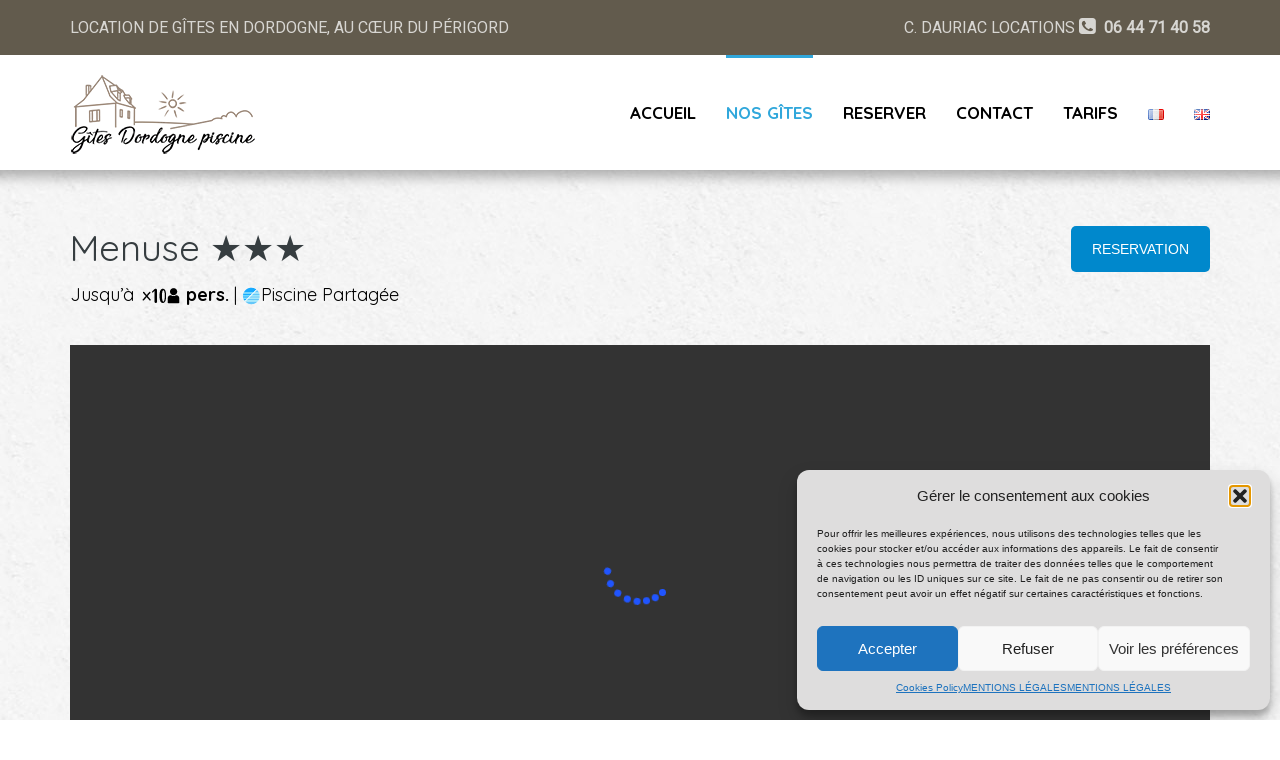

--- FILE ---
content_type: text/html; charset=UTF-8
request_url: https://www.gites-dordogne-piscine.fr/fr/nos-gites/menuse/
body_size: 32510
content:
<!DOCTYPE html>
<html lang="fr-FR">
<head>
<meta charset="UTF-8" />
<meta name="apple-mobile-web-app-capable" content="yes">
<link rel="profile" href="http://gmpg.org/xfn/11" />
<link rel="pingback" href="https://www.gites-dordogne-piscine.fr/xmlrpc.php" />
<link rel="icon" href="https://www.gites-dordogne-piscine.fr/wp-content/uploads/2024/11/cropped-sun-32x32.png" sizes="32x32" />
<link rel="icon" href="https://www.gites-dordogne-piscine.fr/wp-content/uploads/2024/11/cropped-sun-192x192.png" sizes="192x192" />
<link rel="apple-touch-icon" href="https://www.gites-dordogne-piscine.fr/wp-content/uploads/2024/11/cropped-sun-180x180.png" />
<meta name="msapplication-TileImage" content="https://www.gites-dordogne-piscine.fr/wp-content/uploads/2024/11/cropped-sun-270x270.png" />
<script type="text/javascript">
/* <![CDATA[ */
(()=>{var e={};e.g=function(){if("object"==typeof globalThis)return globalThis;try{return this||new Function("return this")()}catch(e){if("object"==typeof window)return window}}(),function({ampUrl:n,isCustomizePreview:t,isAmpDevMode:r,noampQueryVarName:o,noampQueryVarValue:s,disabledStorageKey:i,mobileUserAgents:a,regexRegex:c}){if("undefined"==typeof sessionStorage)return;const d=new RegExp(c);if(!a.some((e=>{const n=e.match(d);return!(!n||!new RegExp(n[1],n[2]).test(navigator.userAgent))||navigator.userAgent.includes(e)})))return;e.g.addEventListener("DOMContentLoaded",(()=>{const e=document.getElementById("amp-mobile-version-switcher");if(!e)return;e.hidden=!1;const n=e.querySelector("a[href]");n&&n.addEventListener("click",(()=>{sessionStorage.removeItem(i)}))}));const g=r&&["paired-browsing-non-amp","paired-browsing-amp"].includes(window.name);if(sessionStorage.getItem(i)||t||g)return;const u=new URL(location.href),m=new URL(n);m.hash=u.hash,u.searchParams.has(o)&&s===u.searchParams.get(o)?sessionStorage.setItem(i,"1"):m.href!==u.href&&(window.stop(),location.replace(m.href))}({"ampUrl":"https:\/\/www.gites-dordogne-piscine.fr\/fr\/nos-gites\/menuse\/?amp=1","noampQueryVarName":"noamp","noampQueryVarValue":"mobile","disabledStorageKey":"amp_mobile_redirect_disabled","mobileUserAgents":["Mobile","Android","Silk\/","Kindle","BlackBerry","Opera Mini","Opera Mobi"],"regexRegex":"^\\\/((?:.|\\n)+)\\\/([i]*)$","isCustomizePreview":false,"isAmpDevMode":false})})();
/* ]]> */
</script>
<meta name='robots' content='index, follow, max-image-preview:large, max-snippet:-1, max-video-preview:-1' />
<link rel="alternate" href="https://www.gites-dordogne-piscine.fr/fr/nos-gites/menuse/" hreflang="fr" />
<link rel="alternate" href="https://www.gites-dordogne-piscine.fr/en/cottages/menuse/" hreflang="en" />
<meta name="viewport" content="width=device-width, initial-scale=1, maximum-scale=1, user-scalable=0"><!-- Google tag (gtag.js) consent mode dataLayer added by Site Kit -->
<script type="text/javascript" id="google_gtagjs-js-consent-mode-data-layer">
/* <![CDATA[ */
window.dataLayer = window.dataLayer || [];function gtag(){dataLayer.push(arguments);}
gtag('consent', 'default', {"ad_personalization":"denied","ad_storage":"denied","ad_user_data":"denied","analytics_storage":"denied","functionality_storage":"denied","security_storage":"denied","personalization_storage":"denied","region":["AT","BE","BG","CH","CY","CZ","DE","DK","EE","ES","FI","FR","GB","GR","HR","HU","IE","IS","IT","LI","LT","LU","LV","MT","NL","NO","PL","PT","RO","SE","SI","SK"],"wait_for_update":500});
window._googlesitekitConsentCategoryMap = {"statistics":["analytics_storage"],"marketing":["ad_storage","ad_user_data","ad_personalization"],"functional":["functionality_storage","security_storage"],"preferences":["personalization_storage"]};
window._googlesitekitConsents = {"ad_personalization":"denied","ad_storage":"denied","ad_user_data":"denied","analytics_storage":"denied","functionality_storage":"denied","security_storage":"denied","personalization_storage":"denied","region":["AT","BE","BG","CH","CY","CZ","DE","DK","EE","ES","FI","FR","GB","GR","HR","HU","IE","IS","IT","LI","LT","LU","LV","MT","NL","NO","PL","PT","RO","SE","SI","SK"],"wait_for_update":500};
/* ]]> */
</script>
<!-- End Google tag (gtag.js) consent mode dataLayer added by Site Kit -->

	<!-- This site is optimized with the Yoast SEO Premium plugin v24.9 (Yoast SEO v26.2) - https://yoast.com/wordpress/plugins/seo/ -->
	<title>Gîte La Menuse avec piscine pour 10 pers. Location en Dordogne</title>
	<meta name="description" content="Réservation du gîte La Menuse. Location de vacances pour 10 pers. avec piscine en Dordogne Périgord à louer." />
	<link rel="canonical" href="https://www.gites-dordogne-piscine.fr/fr/nos-gites/menuse/" />
	<meta property="og:locale" content="fr_FR" />
	<meta property="og:locale:alternate" content="" />
	<meta property="og:type" content="article" />
	<meta property="og:title" content="MENUSE" />
	<meta property="og:description" content="Réservation du gîte La Menuse. Location de vacances pour 10 pers. avec piscine en Dordogne Périgord à louer." />
	<meta property="og:url" content="https://www.gites-dordogne-piscine.fr/fr/nos-gites/menuse/" />
	<meta property="og:site_name" content="Gîtes Dordogne Piscine" />
	<meta property="article:publisher" content="https://www.facebook.com/gitedordognepiscine/" />
	<meta property="article:modified_time" content="2025-10-22T15:04:07+00:00" />
	<meta property="og:image" content="https://www.gites-dordogne-piscine.fr/wp-content/uploads/2024/12/LA-MENUSE.webp" />
	<meta property="og:image:width" content="532" />
	<meta property="og:image:height" content="400" />
	<meta property="og:image:type" content="image/webp" />
	<meta name="twitter:card" content="summary_large_image" />
	<meta name="twitter:label1" content="Durée de lecture estimée" />
	<meta name="twitter:data1" content="4 minutes" />
	<script type="application/ld+json" class="yoast-schema-graph">{"@context":"https://schema.org","@graph":[{"@type":"WebPage","@id":"https://www.gites-dordogne-piscine.fr/fr/nos-gites/menuse/","url":"https://www.gites-dordogne-piscine.fr/fr/nos-gites/menuse/","name":"Gîte La Menuse avec piscine pour 10 pers. Location en Dordogne","isPartOf":{"@id":"https://www.gites-dordogne-piscine.fr/fr/accueil/#website"},"primaryImageOfPage":{"@id":"https://www.gites-dordogne-piscine.fr/fr/nos-gites/menuse/#primaryimage"},"image":{"@id":"https://www.gites-dordogne-piscine.fr/fr/nos-gites/menuse/#primaryimage"},"thumbnailUrl":"https://www.gites-dordogne-piscine.fr/wp-content/uploads/2024/12/LA-MENUSE.webp","datePublished":"2024-04-16T12:50:33+00:00","dateModified":"2025-10-22T15:04:07+00:00","description":"Réservation du gîte La Menuse. Location de vacances pour 10 pers. avec piscine en Dordogne Périgord à louer.","breadcrumb":{"@id":"https://www.gites-dordogne-piscine.fr/fr/nos-gites/menuse/#breadcrumb"},"inLanguage":"fr-FR","potentialAction":[{"@type":"ReadAction","target":["https://www.gites-dordogne-piscine.fr/fr/nos-gites/menuse/"]}]},{"@type":"ImageObject","inLanguage":"fr-FR","@id":"https://www.gites-dordogne-piscine.fr/fr/nos-gites/menuse/#primaryimage","url":"https://www.gites-dordogne-piscine.fr/wp-content/uploads/2024/12/LA-MENUSE.webp","contentUrl":"https://www.gites-dordogne-piscine.fr/wp-content/uploads/2024/12/LA-MENUSE.webp","width":532,"height":400,"caption":"Gîte La Menuse Location d'un gîte 10 pers. avec piscine en Dordogne Périgord"},{"@type":"BreadcrumbList","@id":"https://www.gites-dordogne-piscine.fr/fr/nos-gites/menuse/#breadcrumb","itemListElement":[{"@type":"ListItem","position":1,"name":"Accueil","item":"https://www.gites-dordogne-piscine.fr/fr/accueil/"},{"@type":"ListItem","position":2,"name":"NOS GÎTES","item":"https://www.gites-dordogne-piscine.fr/fr/nos-gites/"},{"@type":"ListItem","position":3,"name":"MENUSE"}]},{"@type":"WebSite","@id":"https://www.gites-dordogne-piscine.fr/fr/accueil/#website","url":"https://www.gites-dordogne-piscine.fr/fr/accueil/","name":"Gîtes Dordogne Piscine","description":"Location de Gîtes en Dordogne, au coeur du Périgord","publisher":{"@id":"https://www.gites-dordogne-piscine.fr/fr/accueil/#organization"},"alternateName":"GDP","potentialAction":[{"@type":"SearchAction","target":{"@type":"EntryPoint","urlTemplate":"https://www.gites-dordogne-piscine.fr/fr/accueil/?s={search_term_string}"},"query-input":{"@type":"PropertyValueSpecification","valueRequired":true,"valueName":"search_term_string"}}],"inLanguage":"fr-FR"},{"@type":"Organization","@id":"https://www.gites-dordogne-piscine.fr/fr/accueil/#organization","name":"Gîtes Dordogne Piscine","alternateName":"GDP","url":"https://www.gites-dordogne-piscine.fr/fr/accueil/","logo":{"@type":"ImageObject","inLanguage":"fr-FR","@id":"https://www.gites-dordogne-piscine.fr/fr/accueil/#/schema/logo/image/","url":"https://www.gites-dordogne-piscine.fr/wp-content/uploads/2023/07/logo-GDP.webp","contentUrl":"https://www.gites-dordogne-piscine.fr/wp-content/uploads/2023/07/logo-GDP.webp","width":600,"height":334,"caption":"Gîtes Dordogne Piscine"},"image":{"@id":"https://www.gites-dordogne-piscine.fr/fr/accueil/#/schema/logo/image/"},"sameAs":["https://www.facebook.com/gitedordognepiscine/"],"ownershipFundingInfo":"https://www.gites-dordogne-piscine.fr/fr/mentions-legales/","actionableFeedbackPolicy":"https://www.gites-dordogne-piscine.fr/fr/mentions-legales/"}]}</script>
	<!-- / Yoast SEO Premium plugin. -->


<link rel='dns-prefetch' href='//www.googletagmanager.com' />
<link rel='dns-prefetch' href='//fonts.googleapis.com' />
<link rel='dns-prefetch' href='//use.fontawesome.com' />
<link rel="alternate" type="application/rss+xml" title="Gîtes Dordogne Piscine &raquo; Flux" href="https://www.gites-dordogne-piscine.fr/fr/feed/" />
<link rel="alternate" title="oEmbed (JSON)" type="application/json+oembed" href="https://www.gites-dordogne-piscine.fr/wp-json/oembed/1.0/embed?url=https%3A%2F%2Fwww.gites-dordogne-piscine.fr%2Ffr%2Fnos-gites%2Fmenuse%2F" />
<link rel="alternate" title="oEmbed (XML)" type="text/xml+oembed" href="https://www.gites-dordogne-piscine.fr/wp-json/oembed/1.0/embed?url=https%3A%2F%2Fwww.gites-dordogne-piscine.fr%2Ffr%2Fnos-gites%2Fmenuse%2F&#038;format=xml" />
<meta property="og:title" content="Gîte La Menuse avec piscine pour 10 pers. Location en DordogneGîtes Dordogne Piscine" /><meta property="og:type" content="article" /><meta property="og:image" content="https://www.gites-dordogne-piscine.fr/wp-content/uploads/2024/12/LA-MENUSE.webp" /><meta property="og:url" content="https://www.gites-dordogne-piscine.fr/fr/nos-gites/menuse/" /><meta name="generator" content="Leisure 2.1.17"><style id='wp-img-auto-sizes-contain-inline-css' type='text/css'>
img:is([sizes=auto i],[sizes^="auto," i]){contain-intrinsic-size:3000px 1500px}
/*# sourceURL=wp-img-auto-sizes-contain-inline-css */
</style>

<link rel='stylesheet' id='sbi_styles-css' href='https://www.gites-dordogne-piscine.fr/wp-content/plugins/instagram-feed/css/sbi-styles.min.css?ver=6.9.1' type='text/css' media='all' />
<link rel='stylesheet' id='wp-block-library-css' href='https://www.gites-dordogne-piscine.fr/wp-includes/css/dist/block-library/style.min.css?ver=6.9' type='text/css' media='all' />
<style id='wp-block-image-inline-css' type='text/css'>
.wp-block-image>a,.wp-block-image>figure>a{display:inline-block}.wp-block-image img{box-sizing:border-box;height:auto;max-width:100%;vertical-align:bottom}@media not (prefers-reduced-motion){.wp-block-image img.hide{visibility:hidden}.wp-block-image img.show{animation:show-content-image .4s}}.wp-block-image[style*=border-radius] img,.wp-block-image[style*=border-radius]>a{border-radius:inherit}.wp-block-image.has-custom-border img{box-sizing:border-box}.wp-block-image.aligncenter{text-align:center}.wp-block-image.alignfull>a,.wp-block-image.alignwide>a{width:100%}.wp-block-image.alignfull img,.wp-block-image.alignwide img{height:auto;width:100%}.wp-block-image .aligncenter,.wp-block-image .alignleft,.wp-block-image .alignright,.wp-block-image.aligncenter,.wp-block-image.alignleft,.wp-block-image.alignright{display:table}.wp-block-image .aligncenter>figcaption,.wp-block-image .alignleft>figcaption,.wp-block-image .alignright>figcaption,.wp-block-image.aligncenter>figcaption,.wp-block-image.alignleft>figcaption,.wp-block-image.alignright>figcaption{caption-side:bottom;display:table-caption}.wp-block-image .alignleft{float:left;margin:.5em 1em .5em 0}.wp-block-image .alignright{float:right;margin:.5em 0 .5em 1em}.wp-block-image .aligncenter{margin-left:auto;margin-right:auto}.wp-block-image :where(figcaption){margin-bottom:1em;margin-top:.5em}.wp-block-image.is-style-circle-mask img{border-radius:9999px}@supports ((-webkit-mask-image:none) or (mask-image:none)) or (-webkit-mask-image:none){.wp-block-image.is-style-circle-mask img{border-radius:0;-webkit-mask-image:url('data:image/svg+xml;utf8,<svg viewBox="0 0 100 100" xmlns="http://www.w3.org/2000/svg"><circle cx="50" cy="50" r="50"/></svg>');mask-image:url('data:image/svg+xml;utf8,<svg viewBox="0 0 100 100" xmlns="http://www.w3.org/2000/svg"><circle cx="50" cy="50" r="50"/></svg>');mask-mode:alpha;-webkit-mask-position:center;mask-position:center;-webkit-mask-repeat:no-repeat;mask-repeat:no-repeat;-webkit-mask-size:contain;mask-size:contain}}:root :where(.wp-block-image.is-style-rounded img,.wp-block-image .is-style-rounded img){border-radius:9999px}.wp-block-image figure{margin:0}.wp-lightbox-container{display:flex;flex-direction:column;position:relative}.wp-lightbox-container img{cursor:zoom-in}.wp-lightbox-container img:hover+button{opacity:1}.wp-lightbox-container button{align-items:center;backdrop-filter:blur(16px) saturate(180%);background-color:#5a5a5a40;border:none;border-radius:4px;cursor:zoom-in;display:flex;height:20px;justify-content:center;opacity:0;padding:0;position:absolute;right:16px;text-align:center;top:16px;width:20px;z-index:100}@media not (prefers-reduced-motion){.wp-lightbox-container button{transition:opacity .2s ease}}.wp-lightbox-container button:focus-visible{outline:3px auto #5a5a5a40;outline:3px auto -webkit-focus-ring-color;outline-offset:3px}.wp-lightbox-container button:hover{cursor:pointer;opacity:1}.wp-lightbox-container button:focus{opacity:1}.wp-lightbox-container button:focus,.wp-lightbox-container button:hover,.wp-lightbox-container button:not(:hover):not(:active):not(.has-background){background-color:#5a5a5a40;border:none}.wp-lightbox-overlay{box-sizing:border-box;cursor:zoom-out;height:100vh;left:0;overflow:hidden;position:fixed;top:0;visibility:hidden;width:100%;z-index:100000}.wp-lightbox-overlay .close-button{align-items:center;cursor:pointer;display:flex;justify-content:center;min-height:40px;min-width:40px;padding:0;position:absolute;right:calc(env(safe-area-inset-right) + 16px);top:calc(env(safe-area-inset-top) + 16px);z-index:5000000}.wp-lightbox-overlay .close-button:focus,.wp-lightbox-overlay .close-button:hover,.wp-lightbox-overlay .close-button:not(:hover):not(:active):not(.has-background){background:none;border:none}.wp-lightbox-overlay .lightbox-image-container{height:var(--wp--lightbox-container-height);left:50%;overflow:hidden;position:absolute;top:50%;transform:translate(-50%,-50%);transform-origin:top left;width:var(--wp--lightbox-container-width);z-index:9999999999}.wp-lightbox-overlay .wp-block-image{align-items:center;box-sizing:border-box;display:flex;height:100%;justify-content:center;margin:0;position:relative;transform-origin:0 0;width:100%;z-index:3000000}.wp-lightbox-overlay .wp-block-image img{height:var(--wp--lightbox-image-height);min-height:var(--wp--lightbox-image-height);min-width:var(--wp--lightbox-image-width);width:var(--wp--lightbox-image-width)}.wp-lightbox-overlay .wp-block-image figcaption{display:none}.wp-lightbox-overlay button{background:none;border:none}.wp-lightbox-overlay .scrim{background-color:#fff;height:100%;opacity:.9;position:absolute;width:100%;z-index:2000000}.wp-lightbox-overlay.active{visibility:visible}@media not (prefers-reduced-motion){.wp-lightbox-overlay.active{animation:turn-on-visibility .25s both}.wp-lightbox-overlay.active img{animation:turn-on-visibility .35s both}.wp-lightbox-overlay.show-closing-animation:not(.active){animation:turn-off-visibility .35s both}.wp-lightbox-overlay.show-closing-animation:not(.active) img{animation:turn-off-visibility .25s both}.wp-lightbox-overlay.zoom.active{animation:none;opacity:1;visibility:visible}.wp-lightbox-overlay.zoom.active .lightbox-image-container{animation:lightbox-zoom-in .4s}.wp-lightbox-overlay.zoom.active .lightbox-image-container img{animation:none}.wp-lightbox-overlay.zoom.active .scrim{animation:turn-on-visibility .4s forwards}.wp-lightbox-overlay.zoom.show-closing-animation:not(.active){animation:none}.wp-lightbox-overlay.zoom.show-closing-animation:not(.active) .lightbox-image-container{animation:lightbox-zoom-out .4s}.wp-lightbox-overlay.zoom.show-closing-animation:not(.active) .lightbox-image-container img{animation:none}.wp-lightbox-overlay.zoom.show-closing-animation:not(.active) .scrim{animation:turn-off-visibility .4s forwards}}@keyframes show-content-image{0%{visibility:hidden}99%{visibility:hidden}to{visibility:visible}}@keyframes turn-on-visibility{0%{opacity:0}to{opacity:1}}@keyframes turn-off-visibility{0%{opacity:1;visibility:visible}99%{opacity:0;visibility:visible}to{opacity:0;visibility:hidden}}@keyframes lightbox-zoom-in{0%{transform:translate(calc((-100vw + var(--wp--lightbox-scrollbar-width))/2 + var(--wp--lightbox-initial-left-position)),calc(-50vh + var(--wp--lightbox-initial-top-position))) scale(var(--wp--lightbox-scale))}to{transform:translate(-50%,-50%) scale(1)}}@keyframes lightbox-zoom-out{0%{transform:translate(-50%,-50%) scale(1);visibility:visible}99%{visibility:visible}to{transform:translate(calc((-100vw + var(--wp--lightbox-scrollbar-width))/2 + var(--wp--lightbox-initial-left-position)),calc(-50vh + var(--wp--lightbox-initial-top-position))) scale(var(--wp--lightbox-scale));visibility:hidden}}
/*# sourceURL=https://www.gites-dordogne-piscine.fr/wp-includes/blocks/image/style.min.css */
</style>
<style id='wp-block-image-theme-inline-css' type='text/css'>
:root :where(.wp-block-image figcaption){color:#555;font-size:13px;text-align:center}.is-dark-theme :root :where(.wp-block-image figcaption){color:#ffffffa6}.wp-block-image{margin:0 0 1em}
/*# sourceURL=https://www.gites-dordogne-piscine.fr/wp-includes/blocks/image/theme.min.css */
</style>
<style id='global-styles-inline-css' type='text/css'>
:root{--wp--preset--aspect-ratio--square: 1;--wp--preset--aspect-ratio--4-3: 4/3;--wp--preset--aspect-ratio--3-4: 3/4;--wp--preset--aspect-ratio--3-2: 3/2;--wp--preset--aspect-ratio--2-3: 2/3;--wp--preset--aspect-ratio--16-9: 16/9;--wp--preset--aspect-ratio--9-16: 9/16;--wp--preset--color--black: #000000;--wp--preset--color--cyan-bluish-gray: #abb8c3;--wp--preset--color--white: #ffffff;--wp--preset--color--pale-pink: #f78da7;--wp--preset--color--vivid-red: #cf2e2e;--wp--preset--color--luminous-vivid-orange: #ff6900;--wp--preset--color--luminous-vivid-amber: #fcb900;--wp--preset--color--light-green-cyan: #7bdcb5;--wp--preset--color--vivid-green-cyan: #00d084;--wp--preset--color--pale-cyan-blue: #8ed1fc;--wp--preset--color--vivid-cyan-blue: #0693e3;--wp--preset--color--vivid-purple: #9b51e0;--wp--preset--gradient--vivid-cyan-blue-to-vivid-purple: linear-gradient(135deg,rgb(6,147,227) 0%,rgb(155,81,224) 100%);--wp--preset--gradient--light-green-cyan-to-vivid-green-cyan: linear-gradient(135deg,rgb(122,220,180) 0%,rgb(0,208,130) 100%);--wp--preset--gradient--luminous-vivid-amber-to-luminous-vivid-orange: linear-gradient(135deg,rgb(252,185,0) 0%,rgb(255,105,0) 100%);--wp--preset--gradient--luminous-vivid-orange-to-vivid-red: linear-gradient(135deg,rgb(255,105,0) 0%,rgb(207,46,46) 100%);--wp--preset--gradient--very-light-gray-to-cyan-bluish-gray: linear-gradient(135deg,rgb(238,238,238) 0%,rgb(169,184,195) 100%);--wp--preset--gradient--cool-to-warm-spectrum: linear-gradient(135deg,rgb(74,234,220) 0%,rgb(151,120,209) 20%,rgb(207,42,186) 40%,rgb(238,44,130) 60%,rgb(251,105,98) 80%,rgb(254,248,76) 100%);--wp--preset--gradient--blush-light-purple: linear-gradient(135deg,rgb(255,206,236) 0%,rgb(152,150,240) 100%);--wp--preset--gradient--blush-bordeaux: linear-gradient(135deg,rgb(254,205,165) 0%,rgb(254,45,45) 50%,rgb(107,0,62) 100%);--wp--preset--gradient--luminous-dusk: linear-gradient(135deg,rgb(255,203,112) 0%,rgb(199,81,192) 50%,rgb(65,88,208) 100%);--wp--preset--gradient--pale-ocean: linear-gradient(135deg,rgb(255,245,203) 0%,rgb(182,227,212) 50%,rgb(51,167,181) 100%);--wp--preset--gradient--electric-grass: linear-gradient(135deg,rgb(202,248,128) 0%,rgb(113,206,126) 100%);--wp--preset--gradient--midnight: linear-gradient(135deg,rgb(2,3,129) 0%,rgb(40,116,252) 100%);--wp--preset--font-size--small: 13px;--wp--preset--font-size--medium: 20px;--wp--preset--font-size--large: 36px;--wp--preset--font-size--x-large: 42px;--wp--preset--spacing--20: 0.44rem;--wp--preset--spacing--30: 0.67rem;--wp--preset--spacing--40: 1rem;--wp--preset--spacing--50: 1.5rem;--wp--preset--spacing--60: 2.25rem;--wp--preset--spacing--70: 3.38rem;--wp--preset--spacing--80: 5.06rem;--wp--preset--shadow--natural: 6px 6px 9px rgba(0, 0, 0, 0.2);--wp--preset--shadow--deep: 12px 12px 50px rgba(0, 0, 0, 0.4);--wp--preset--shadow--sharp: 6px 6px 0px rgba(0, 0, 0, 0.2);--wp--preset--shadow--outlined: 6px 6px 0px -3px rgb(255, 255, 255), 6px 6px rgb(0, 0, 0);--wp--preset--shadow--crisp: 6px 6px 0px rgb(0, 0, 0);}:where(.is-layout-flex){gap: 0.5em;}:where(.is-layout-grid){gap: 0.5em;}body .is-layout-flex{display: flex;}.is-layout-flex{flex-wrap: wrap;align-items: center;}.is-layout-flex > :is(*, div){margin: 0;}body .is-layout-grid{display: grid;}.is-layout-grid > :is(*, div){margin: 0;}:where(.wp-block-columns.is-layout-flex){gap: 2em;}:where(.wp-block-columns.is-layout-grid){gap: 2em;}:where(.wp-block-post-template.is-layout-flex){gap: 1.25em;}:where(.wp-block-post-template.is-layout-grid){gap: 1.25em;}.has-black-color{color: var(--wp--preset--color--black) !important;}.has-cyan-bluish-gray-color{color: var(--wp--preset--color--cyan-bluish-gray) !important;}.has-white-color{color: var(--wp--preset--color--white) !important;}.has-pale-pink-color{color: var(--wp--preset--color--pale-pink) !important;}.has-vivid-red-color{color: var(--wp--preset--color--vivid-red) !important;}.has-luminous-vivid-orange-color{color: var(--wp--preset--color--luminous-vivid-orange) !important;}.has-luminous-vivid-amber-color{color: var(--wp--preset--color--luminous-vivid-amber) !important;}.has-light-green-cyan-color{color: var(--wp--preset--color--light-green-cyan) !important;}.has-vivid-green-cyan-color{color: var(--wp--preset--color--vivid-green-cyan) !important;}.has-pale-cyan-blue-color{color: var(--wp--preset--color--pale-cyan-blue) !important;}.has-vivid-cyan-blue-color{color: var(--wp--preset--color--vivid-cyan-blue) !important;}.has-vivid-purple-color{color: var(--wp--preset--color--vivid-purple) !important;}.has-black-background-color{background-color: var(--wp--preset--color--black) !important;}.has-cyan-bluish-gray-background-color{background-color: var(--wp--preset--color--cyan-bluish-gray) !important;}.has-white-background-color{background-color: var(--wp--preset--color--white) !important;}.has-pale-pink-background-color{background-color: var(--wp--preset--color--pale-pink) !important;}.has-vivid-red-background-color{background-color: var(--wp--preset--color--vivid-red) !important;}.has-luminous-vivid-orange-background-color{background-color: var(--wp--preset--color--luminous-vivid-orange) !important;}.has-luminous-vivid-amber-background-color{background-color: var(--wp--preset--color--luminous-vivid-amber) !important;}.has-light-green-cyan-background-color{background-color: var(--wp--preset--color--light-green-cyan) !important;}.has-vivid-green-cyan-background-color{background-color: var(--wp--preset--color--vivid-green-cyan) !important;}.has-pale-cyan-blue-background-color{background-color: var(--wp--preset--color--pale-cyan-blue) !important;}.has-vivid-cyan-blue-background-color{background-color: var(--wp--preset--color--vivid-cyan-blue) !important;}.has-vivid-purple-background-color{background-color: var(--wp--preset--color--vivid-purple) !important;}.has-black-border-color{border-color: var(--wp--preset--color--black) !important;}.has-cyan-bluish-gray-border-color{border-color: var(--wp--preset--color--cyan-bluish-gray) !important;}.has-white-border-color{border-color: var(--wp--preset--color--white) !important;}.has-pale-pink-border-color{border-color: var(--wp--preset--color--pale-pink) !important;}.has-vivid-red-border-color{border-color: var(--wp--preset--color--vivid-red) !important;}.has-luminous-vivid-orange-border-color{border-color: var(--wp--preset--color--luminous-vivid-orange) !important;}.has-luminous-vivid-amber-border-color{border-color: var(--wp--preset--color--luminous-vivid-amber) !important;}.has-light-green-cyan-border-color{border-color: var(--wp--preset--color--light-green-cyan) !important;}.has-vivid-green-cyan-border-color{border-color: var(--wp--preset--color--vivid-green-cyan) !important;}.has-pale-cyan-blue-border-color{border-color: var(--wp--preset--color--pale-cyan-blue) !important;}.has-vivid-cyan-blue-border-color{border-color: var(--wp--preset--color--vivid-cyan-blue) !important;}.has-vivid-purple-border-color{border-color: var(--wp--preset--color--vivid-purple) !important;}.has-vivid-cyan-blue-to-vivid-purple-gradient-background{background: var(--wp--preset--gradient--vivid-cyan-blue-to-vivid-purple) !important;}.has-light-green-cyan-to-vivid-green-cyan-gradient-background{background: var(--wp--preset--gradient--light-green-cyan-to-vivid-green-cyan) !important;}.has-luminous-vivid-amber-to-luminous-vivid-orange-gradient-background{background: var(--wp--preset--gradient--luminous-vivid-amber-to-luminous-vivid-orange) !important;}.has-luminous-vivid-orange-to-vivid-red-gradient-background{background: var(--wp--preset--gradient--luminous-vivid-orange-to-vivid-red) !important;}.has-very-light-gray-to-cyan-bluish-gray-gradient-background{background: var(--wp--preset--gradient--very-light-gray-to-cyan-bluish-gray) !important;}.has-cool-to-warm-spectrum-gradient-background{background: var(--wp--preset--gradient--cool-to-warm-spectrum) !important;}.has-blush-light-purple-gradient-background{background: var(--wp--preset--gradient--blush-light-purple) !important;}.has-blush-bordeaux-gradient-background{background: var(--wp--preset--gradient--blush-bordeaux) !important;}.has-luminous-dusk-gradient-background{background: var(--wp--preset--gradient--luminous-dusk) !important;}.has-pale-ocean-gradient-background{background: var(--wp--preset--gradient--pale-ocean) !important;}.has-electric-grass-gradient-background{background: var(--wp--preset--gradient--electric-grass) !important;}.has-midnight-gradient-background{background: var(--wp--preset--gradient--midnight) !important;}.has-small-font-size{font-size: var(--wp--preset--font-size--small) !important;}.has-medium-font-size{font-size: var(--wp--preset--font-size--medium) !important;}.has-large-font-size{font-size: var(--wp--preset--font-size--large) !important;}.has-x-large-font-size{font-size: var(--wp--preset--font-size--x-large) !important;}
/*# sourceURL=global-styles-inline-css */
</style>

<style id='classic-theme-styles-inline-css' type='text/css'>
/*! This file is auto-generated */
.wp-block-button__link{color:#fff;background-color:#32373c;border-radius:9999px;box-shadow:none;text-decoration:none;padding:calc(.667em + 2px) calc(1.333em + 2px);font-size:1.125em}.wp-block-file__button{background:#32373c;color:#fff;text-decoration:none}
/*# sourceURL=/wp-includes/css/classic-themes.min.css */
</style>
<style id='font-awesome-svg-styles-default-inline-css' type='text/css'>
.svg-inline--fa {
  display: inline-block;
  height: 1em;
  overflow: visible;
  vertical-align: -.125em;
}
/*# sourceURL=font-awesome-svg-styles-default-inline-css */
</style>
<link rel='stylesheet' id='font-awesome-svg-styles-css' href='https://www.gites-dordogne-piscine.fr/wp-content/uploads/font-awesome/v6.6.0/css/svg-with-js.css' type='text/css' media='all' />
<style id='font-awesome-svg-styles-inline-css' type='text/css'>
   .wp-block-font-awesome-icon svg::before,
   .wp-rich-text-font-awesome-icon svg::before {content: unset;}
/*# sourceURL=font-awesome-svg-styles-inline-css */
</style>
<link rel='stylesheet' id='sr7css-css' href='//www.gites-dordogne-piscine.fr/wp-content/plugins/revslider/public/css/sr7.css?ver=6.7.21' type='text/css' media='all' />
<link rel='stylesheet' id='xtender-style-css' href='https://www.gites-dordogne-piscine.fr/wp-content/plugins/xtender/assets/front/css/xtender.css?ver=1.3.1' type='text/css' media='all' />
<link rel='stylesheet' id='bootstrap-css' href='https://www.gites-dordogne-piscine.fr/wp-content/themes/leisure/css/bootstrap.min.css' type='text/css' media='all' />
<link rel='stylesheet' id='fontawesome-css' href='https://www.gites-dordogne-piscine.fr/wp-content/themes/leisure/css/font-awesome.min.css' type='text/css' media='all' />
<link rel='stylesheet' id='owl-carousel-css' href='https://www.gites-dordogne-piscine.fr/wp-content/plugins/xtender/assets/vendor/owl-carousel/owl.carousel.min.css?ver=657491034' type='text/css' media='all' />
<link rel='stylesheet' id='formstone-wallpaper-css' href='https://www.gites-dordogne-piscine.fr/wp-content/themes/leisure/css/background.css' type='text/css' media='all' />
<link rel='stylesheet' id='formstone-boxer-css' href='https://www.gites-dordogne-piscine.fr/wp-content/themes/leisure/css/formstone/lightbox.css' type='text/css' media='all' />
<link rel='stylesheet' id='leisure-style-css' href='https://www.gites-dordogne-piscine.fr/wp-content/themes/leisure/style.css?ver=2.1.4' type='text/css' media='all' />
<style id='leisure-style-inline-css' type='text/css'>
 body,p,li,#footer{font-family:'Quicksand';font-weight:normal;font-style:normal;text-transform:none;font-size:1.8rem}h1,.h1,.page-title,.pricing-row h3{font-family:'Quicksand';font-weight:normal;font-style:normal;text-transform:none;font-size:3.6rem}h2,.h2,#logo{font-family:'Quicksand';font-weight:normal;font-style:normal;text-transform:none;font-size:3.3rem}h3,.h3{font-family:'Quicksand';font-weight:700;text-transform:none;font-size:2.4rem}h4,.h4,.panel-title,.nav-tabs > li > a{font-family:'Baumans';font-weight:normal;font-style:normal;text-transform:none;font-size:2.2rem}h5,.h5{font-family:'Domine';font-weight:normal;font-style:normal;text-transform:none;font-size:1.6rem}h6 .h6{font-family:'Domine';font-weight:normal;font-style:normal;text-transform:none;font-size:1.4rem}blockquote,blockquote p,.pullquote{font-family:'Quicksand';font-weight:normal;font-style:normal;text-transform:none;font-size:1.8rem}blockquote cite{font-size:1.8rem}#main-nav ul.menu > .menu-item > a,#main-nav div.menu > ul > li[class*=page-item] > a{font-family:'Quicksand';font-weight:700;text-transform:uppercase;font-size:1.7rem}#secondary-nav .menu-item > a,#secondary-nav .menu-item .nav_desc{font-family:'Roboto';font-weight:normal;font-style:normal;text-transform:uppercase;font-size:1.4rem}#footer .widget-title,.services-carousel p,.meta,.isotope p{font-size:1.8rem}.absolute-header,.absolute-header span,.absolute-header em{font-family:'Roboto';font-weight:normal;font-style:normal;text-transform:uppercase;font-size:1.6rem}.dropcap{font-family:'Quicksand'}#footer,#footer p,#footer li{font-size:1.6rem}.input-sm,.btn-sm{font-size:1.6rem}.input-lg,.btn-lg{font-size:2rem}.ninja-forms-form .ninja-forms-all-fields-wrap .field-wrap{font-size:1.8rem}input[type=text],input[type=search],input[type=password],input[type=email],input[type=number],input[type=url],input[type=date],input[type=tel],select,textarea,.form-control,input[type=submit],input[type=submit]:hover,input[type=button],input[type=button]:hover,.btn{font-family:'Roboto';font-size:1.4rem}button.vc_general{font-family:'Roboto'}
 html,body{background-color:rgba(255,255,255,1)}#footer{background-color:rgba(39,51,56,1)}#header{background-color:rgba(0,0,0,0.15)}#site{background-color:rgba(255,255,255,1);background-image:url( );background-repeat:;background-position:;background-attachment:}::selection{background:rgba(48,167,219,0.9)}::-moz-selection{background:rgba(48,167,219,0.9)}input[type=submit],input[type=submit]:hover,input[type=button],input[type=button]:hover{background-color:rgba(48,167,219,1)}select,.chosen-single{background-image:url([data-uri]) !important}.widget_search .search-field,input[type=text]#s,.chosen-search > input[type=text],#bbp_search{background-image:url([data-uri])}
 html,body{color:rgba(0,0,0,1)}table th{color:rgba(0,0,0,1)}#site{color:rgba(0,0,0,1)}a{color:rgba(0,0,0,1)}a:hover,.btn:hover{color:rgba(0,0,0,1)}::selection{color:rgba(0,0,0,1)}::-moz-selection{color:rgba(0,0,0,1)}input[type=submit],input[type=submit]:not(.btn-link):hover,input[type=button],input[type=button]:not(.btn-link):hover{border-color:rgba(48,167,219,1);color:rgba(0,0,0,1)}input[type=text],input[type=search],input[type=password],input[type=email],input[type=number],input[type=url],input[type=date],input[type=tel],select,textarea,.form-control{border-color:rgba(0,0,0,0.25);background-color:rgba(255,255,255,1);color:rgba(0,0,0,1)}input[type=text]:focus,input[type=search]:focus,input[type=password]:focus,input[type=email]:focus,input[type=number]:focus,input[type=url]:focus,input[type=date]:focus,input[type=tel]:focus,select:focus,textarea:focus{border-color:rgba(0,0,0,0.65)}code{color:rgba(48,167,219,1)}kbd{color:rgba(255,255,255,1)}pre{color:rgba(0,0,0,1);border-color:rgba(0,0,0,0.25)}.modal-backdrop{background:rgba(255,255,255,100)}.form-group[data-required]::before,div[data-required]::before{color:rgba(48,167,219,1)}.widget_archive li,.widget_pages li,.widget_categories li,.sidebar-widget li{border-color:rgba(0,0,0,0.25)}.owl-theme .owl-controls .owl-nav [class*=owl-]:hover{color:rgba(48,167,219,1)}.owl-theme .owl-controls .owl-nav [class*=owl-]{color:rgba(0,0,0,1)}.owl-theme .owl-dots .owl-dot.active span,.owl-theme .owl-dots .owl-dot:hover span,.owl-theme .owl-controls .owl-nav .owl-next:after,.owl-theme .owl-controls .owl-nav .owl-prev:before,.owl-theme .owl-dots.active .owl-dot span{color:rgba(48,167,219,1)}.owl-theme .owl-dots .owl-dot.active span,.owl-theme .owl-dots .owl-dot:hover span{border-color:rgba(48,167,219,1)}.owl-theme .owl-dots .owl-dot span{border-color:rgba(0,0,0,0.25)}#content .vc_toggle_title.vc_toggle_title h4{color:rgba(0,0,0,1)}#content .vc_toggle.vc_toggle .wpb_toggle_title_active h4{color:rgba(48,167,219,1)}.services-carousel .item-content{border-color:rgba(0,0,0,0.1)}#goog-wm-qt{border-color:rgba(0,0,0,0.25);color:rgba(0,0,0,1)}#goog-wm-sb{border-color:rgba(48,167,219,1);color:rgba(0,0,0,1)}.fa-boxed{color:rgba(255,255,255,1)}.meta .fa{color:rgba(48,167,219,1)}.about-author{background-color:rgba(0,0,0,0.05)}.pullquote.pull-left{border-right:3px solid rgba(0,0,0,0.25)}.pullquote.pull-right{border-left:3px solid rgba(0,0,0,0.25)}.isotope .item-content{background-color:rgba(0,0,0,0.05);border-color:rgba(0,0,0,0.1)}.pagination .nav-links .page-numbers{background-color:rgba(0,0,0,0.1);color:rgba(0,0,0,1)}.pagination .nav-links .page-numbers:hover{background-color:rgba(255,255,255,1);color:rgba(0,0,0,1)}.pagination .nav-links .current,.pagination .nav-links .current:hover,.pagination .nav-links .current:focus{background-color:rgba(48,167,219,1);border-color:rgba(48,167,219,1);color:rgba(255,255,255,1)}.post-navigation{border-top:1px solid rgba(0,0,0,0.1);border-bottom:1px solid rgba(0,0,0,0.1)}.post-navigation .nav-previous{border-right:1px solid rgba(0,0,0,0.1)}.post-navigation .nav-previous::before,.post-navigation .nav-next::after{color:rgba(48,167,219,1)}code{background-color:rgba(48,167,219,0.1)}kbd{background-color:rgba(0,0,0,1)}pre{background-color:rgba(0,0,0,0.1)}#content .vc_toggle.vc_toggle h4{background-color:rgba(0,0,0,0.1)}.services-carousel .item:hover .item-content,.pricing-table .content-column,.vc_toggle_content{background-color:rgba(0,0,0,0.1)}.owl-theme .owl-dots .owl-dot.active span,.owl-theme .owl-dots .owl-dot:hover span{background:rgba(48,167,219,1)}.list-services a:hover{background-color:rgba(0,0,0,0.05)}#goog-wm-sb{background-color:rgba(48,167,219,1)}.fa-boxed{background-color:rgba(0,0,0,0.85)}.hi-boxed{background-color:rgba(0,0,0,0.05)}h1,.h1,.color-h1{color:rgba(54,61,64,1)}h2,.h2,.color-h2{color:rgba(54,61,64,1)}h3,.h3,.color-h3{color:rgba(0,0,0,1)}h4,.h4{color:rgba(54,61,64,1)}h5,.h5{color:rgba(0,0,0,1)}h6,.h6{color:rgba(54,61,64,1)}blockquote p,.pullquote,.sidebar-widget h5{color:rgba(0,0,0,1)}.dropcap{color:rgba(48,167,219,1)}h5:not(.widget-title),blockquote{color:rgba(48,167,219,1)}#content h1[style*='center']::after,#content h2[style*='center']::after,#content h3[style*='center']::after,#content h4[style*='center']::after,#content h5[style*='center']::after,#content h6[style*='center']::after,#content h1.text-center::after,#content h2.text-center::after,#content h3.text-center::after,#content h4.text-center::after,#content h5.text-center::after,#content h6.text-center::after{border-bottom-color:rgba(48,167,219,1)}.header-row{background-color:rgba(0,0,0,0.15);color:rgba(255,255,255,0.75)}.absolute-header a{color:rgba(255,255,255,0.75)}#main-nav{background-color:rgba(255,255,255,1);color:rgba(0,0,0,1)}#search-form{background-color:rgba(255,255,255,0.95)}#search-form .search-field,#search-form .close-search,#search-form-inline .search-field,#custom-search-form{color:rgba(0,0,0,1)}#search-form .search-field{background-color:rgba(255,255,255,1);color:rgba(0,0,0,1)}#search-form-inline{border-top:1px solid rgba(0,0,0,0.1)}#main-nav .sub-menu,#main-nav .children{background-color:rgba(255,255,255,0.975);color:rgba(48,167,219,1);border-color:rgba(48,167,219,1)}#main-nav .menu > .menu-item > a,#main-nav .sub-menu .menu-item > a,#main-nav .menu > .page_item > a,#main-nav .children .page_item > a{color:rgba(0,0,0,1)}#main-nav .menu > .menu-item:hover:not(.current-menu-item):not(.current-menu-ancestor):not(.current_page_parent):not(.current_page_item) > a{color:rgba(0,0,0,0.5)}#main-nav .sub-menu .menu-item:hover > a,#main-nav .children .page_item:hover > a{color:rgba(0,0,0,1);background:rgba(0,0,0,0.1)}#main-nav .menu > .current-menu-item > a,#main-nav .menu > .current-menu-ancestor > a,#main-nav .menu > .current_page_parent > a,#main-nav div.menu > ul > .current_page_item > a,#main-nav div.menu > ul > .current_page_parent > a,#main-nav div.menu > ul > .current_page_ancestor > a{color:rgba(48,167,219,1)}@media (max-width:767px){#main-nav ul.menu,#main-nav div.menu > ul{background-color:rgba(255,255,255,1)}#main-nav ul.menu > .menu-item > a,#main-nav .sub-menu .menu-item > a,#main-nav .sub-menu > .menu-item > a::before,#main-nav .sub-menu .sub-menu > .menu-item > a::before,#main-nav div.menu > ul > .page_item > a{border-color:rgba(0,0,0,0.1)}}#secondary-nav .sub-menu{background-color:rgba(0,0,0,1)}#secondary-nav .menu > .menu-item > a{color:rgba(255,255,255,1);border-color:rgba(255,255,255,0.25)}#secondary-nav .menu > .menu-item:hover > a{color:rgba(255,255,255,0.65)}@media (max-width:767px){#secondary-nav .menu{background:rgba(255,255,255,1)}#secondary-nav .menu > .menu-item{border-color:rgba(0,0,0,0.25)}#secondary-nav .menu > .menu-item > a,#secondary-nav .menu > .menu-item > a em{color:rgba(0,0,0,1) !important}}.sticky-wrapper #main-nav.stuck{background-color:rgba(255,255,255,0.97)}nav#main-nav,nav#secondary-nav{border-color:rgba(255,255,255,0.25)}#footer,#footer abbr{color:rgba(255,255,255,1)}#footer a{color:rgba(255,255,255,1)}#footer a:hover{color:rgba(255,255,255,0.5)}#footer .widget-title{color:rgba(255,255,255,1)}#main-footer + #absolute-footer .widget{border-top:1px solid rgba(255,255,255,0.1)}.color-primary{color:rgba(48,167,219,1)}.color-bg{color:rgba(255,255,255,1)}.color-text{color:rgba(0,0,0,1)}.form-control{border-color:rgba(0,0,0,0.25);color:rgba(0,0,0,1)}.form-control:focus{border-color:rgba(0,0,0,0.65)}.btn.btn-default{color:rgba(0,0,0,1);border-color:rgba(0,0,0,0.1);background-color:rgba(0,0,0,0.1)}.btn.btn-default:hover{color:rgba(0,0,0,1);border-color:rgba(0,0,0,0.25);background-color:rgba(0,0,0,0.15)}.btn.btn-link{color:rgba(0,0,0,1)}.btn.btn-link::before{color:rgba(48,167,219,1)}.btn.btn-link:hover{color:rgba(0,0,0,1)}.btn.btn-link:hover::before{color:rgb(28,147,199)}.btn.btn-primary{background-color:rgba(48,167,219,1);border-color:rgba(48,167,219,1);color:rgba(0,0,0,1)}.btn.btn-primary:hover{background-color:rgb(28,147,199);border-color:rgb(28,147,199);color:rgba(0,0,0,1)}.list-bullet li::before,.list-square li::before,.list-center li::before,.list-center li::after{color:rgba(48,167,219,1)}.list-center li::before,.list-center li::after{color:rgba(48,167,219,1)}.list-pointer li::before{border-color:transparent transparent transparent rgba(48,167,219,1)}.list-services li,.panel.panel-default,.list-underline{border-color:rgba(0,0,0,0.25)}.nav-tabs{border-color:rgba(48,167,219,1)}.nav-tabs>li.active>a,.nav-tabs>li.active>a:hover,.nav-tabs>li.active>a:focus{background-color:rgba(48,167,219,1);border-color:rgba(48,167,219,1);color:rgba(0,0,0,1)}.nav>li>a:hover,.nav>li>a:focus{background-color:rgba(0,0,0,0.1)}.panel-default > .panel-heading .accordion-toggle.collapsed{background-color:rgba(0,0,0,0.1)}.panel-default > .panel-heading .accordion-toggle{color:rgba(48,167,219,1)}.modal{background:rgba(255,255,255,0.975)}.modal .close{color:rgba(0,0,0,1)}.modal .close:hover{color:rgba(48,167,219,1)}.table>thead>tr>th,.table>tbody>tr>th,.table>tfoot>tr>th,.table>thead>tr>td,.table>tbody>tr>td,.table>tfoot>tr>td{border-top-color:rgba(0,0,0,0.1)}.table-hover>tbody>tr:hover>td,.table-hover>tbody>tr:hover>th,.table-striped>tbody>tr:nth-child(odd)>td,.table-striped>tbody>tr:nth-child(odd)>th{background-color:rgba(0,0,0,0.05)}.table>thead>tr>th{border-bottom-color:rgba(48,167,219,1)}.well{background-color:rgba(0,0,0,0.05);border-color:rgba(0,0,0,0.1)}.entry{border-color:rgba(0,0,0,0.25)}.entry-meta,.entry-meta a,.entry h1 > small,.entry h2 > small,.entry h3 > small,.entry.quote blockquote > small{color:rgba(48,167,219,1)}.entry.format-quote{background-color:rgba(0,0,0,0.1)}#wp-calendar thead th,#wp-calendar tbody td{border-color:rgba(0,0,0,0.1)}#wp-calendar thead th{background-color:rgba(0,0,0,0.05)}#wp-calendar caption{background-color:rgba(48,167,219,1);border-color:rgba(48,167,219,1);color:rgba(255,255,255,1)}.entry.sticky,.wp-caption-text{color:rgba(0,0,0,1);background:rgba(0,0,0,0.1)}.comment-reply-link::before,#comments .bypostauthor h2{color:rgba(48,167,219,1)}#comments .child-comments{border-left:1px solid rgba(0,0,0,0.25)}#comments h2{border-bottom:1px solid rgba(0,0,0,0.25)}#map-description .col-lg-4 > div{background-color:rgba(255,255,255,1);color:rgba(0,0,0,1)}.white-box{background-color:rgba(255,255,255,0.85)}.person-mini img,.person-large img{border-color:rgba(0,0,0,0.25)}.amenities.full{border-bottom-color:rgba(0,0,0,0.15)}.amenities.full .col-xs-6{border-right-color:rgba(0,0,0,0.15)}.amenities.full .col-xs-6::after{border-top-color:rgba(0,0,0,0.15)}.fs-lightbox-overlay,.fs-lightbox,.fs-lightbox-meta{background:rgba(255,255,255,1);color:rgba(0,0,0,1)}.isotope-filter .selected a{color:rgba(48,167,219,1)}.stars-rating input + span::after{color:rgba(0,0,0,0.55)}.stars-rating label[class^='stars-']:hover{background-color:rgba(0,0,0,0.05)}.stars-rating input:checked + span::after{color:rgba(48,167,219,1)}.stars-rating{border-bottom-color:rgba(0,0,0,0.1)}.stars-rating::after{color:rgba(48,167,219,1)}.review-content{border-top-color:rgba(0,0,0,0.1)}.room-listing-row{border-bottom-color:rgba(0,0,0,0.1)}.overlay-primary-50 .overlay{background-color:rgba(48,167,219,0.5)}.overlay-primary-60 .overlay{background-color:rgba(48,167,219,0.6)}.overlay-primary-70 .overlay{background-color:rgba(48,167,219,0.7)}.overlay-primary-80 .overlay{background-color:rgba(48,167,219,0.8)}.overlay-primary-90 .overlay{background-color:rgba(48,167,219,0.9)}.overlay-bg-50 .overlay{background-color:rgba(255,255,255,0.5)}.overlay-bg-60 .overlay{background-color:rgba(255,255,255,0.6)}.overlay-bg-70 .overlay{background-color:rgba(255,255,255,0.7)}.overlay-bg-80 .overlay{background-color:rgba(255,255,255,0.8)}.overlay-bg-90 .overlay{background-color:rgba(255,255,255,0.9)}.overlay-text-50 .overlay{background-color:rgba(255,255,255,0.5)}.overlay-text-60 .overlay{background-color:rgba(255,255,255,0.6)}.overlay-text-70 .overlay{background-color:rgba(255,255,255,0.7)}.overlay-text-80 .overlay{background-color:rgba(255,255,255,0.8)}.overlay-text-90 .overlay{background-color:rgba(255,255,255,0.9)}
 #main-nav ul.menu > .menu-item > a,#main-nav div.menu > ul > .page_item > a,#logo{height:115px;line-height:115px}#main-nav ul.menu > .current-menu-item > a,#main-nav ul.menu > .current-menu-ancestor > a,#main-nav ul.menu > .current_page_parent > a,#main-nav div.menu > ul > .current_page_item > a,#main-nav div.menu > ul > .current_page_parent > a,#main-nav div.menu > ul > .current_page_ancestor > a{height:115px;line-height:109px}.sticky-wrapper #main-nav.stuck ul.menu > .menu-item > a,.sticky-wrapper #main-nav.stuck div.menu > ul > .page_item > a{height:86px;line-height:86px}.sticky-wrapper #main-nav.stuck ul.menu > .current-menu-item > a,.sticky-wrapper #main-nav.stuck ul.menu > .current-menu-ancestor > a,.sticky-wrapper #main-nav.stuck ul.menu > .current_page_parent > a,.sticky-wrapper #main-nav.stuck div.menu > ul > .current_page_item > a,.sticky-wrapper #main-nav.stuck div.menu > ul > .current_page_parent > a,.sticky-wrapper #main-nav.stuck div.menu > ul > .current_page_ancestor > a{height:86px;line-height:80px}#search-form .search-field{height:115px}#search-form .close-search{line-height:115px}.sticky-wrapper #main-nav.stuck #search-form .search-field{height:86px}.stuck #search-form .close-search{line-height:86px}.stuck #logo{height:86px;line-height:86px}#main-nav ul.menu,#main-nav div.menu > ul{float:right;margin-left:0}.sticky-wrapper{min-height:115px !important}
 body.custom-background{background-image:url(https://www.gites-dordogne-piscine.fr/wp-content/uploads/2024/10/THEPAPER2.jpg) !important;background-position:left !important;background-repeat:repeat !important;background-size:auto !important;background-attachment:fixed !important}#page-heading .page-title,#page-heading .page-title small{text-align:}
@media (min-width:768px) and (max-width:991px){}@media (max-width:767px){}
/*# sourceURL=leisure-style-inline-css */
</style>
<link rel='stylesheet' id='hotel-icons-css' href='https://www.gites-dordogne-piscine.fr/wp-content/plugins/xtender/assets/front/css/hotel-icons.css?ver=825950076' type='text/css' media='all' />
<link rel='stylesheet' id='cmplz-general-css' href='https://www.gites-dordogne-piscine.fr/wp-content/plugins/complianz-gdpr/assets/css/cookieblocker.min.css?ver=1756364595' type='text/css' media='all' />
<link rel='stylesheet' id='pattern-bolt-css' href='https://www.gites-dordogne-piscine.fr/wp-content/themes/leisure/css/patternbolt.css' type='text/css' media='all' />
<link crossorigin="anonymous" rel='stylesheet' id='curly-google-fonts-css' href='//fonts.googleapis.com/css?family=Quicksand%3A400%2C700%7CBaumans%3A400%7CDomine%3A400%7CRoboto%3A400&#038;subset=latin&#038;ver=6.9' type='text/css' media='all' />
<link crossorigin="anonymous" rel='stylesheet' id='font-awesome-official-css' href='https://use.fontawesome.com/releases/v6.6.0/css/all.css' type='text/css' media='all' integrity="sha384-h/hnnw1Bi4nbpD6kE7nYfCXzovi622sY5WBxww8ARKwpdLj5kUWjRuyiXaD1U2JT" crossorigin="anonymous" />
<link rel='stylesheet' id='js_composer_front-css' href='https://www.gites-dordogne-piscine.fr/wp-content/plugins/js_composer/assets/css/js_composer.min.css?ver=6.4.1' type='text/css' media='all' />
<link rel='stylesheet' id='wpdevelop-bts-css' href='https://www.gites-dordogne-piscine.fr/wp-content/plugins/booking.bs.10.8/assets/libs/bootstrap-css/css/bootstrap.css?ver=10.8' type='text/css' media='all' />
<link rel='stylesheet' id='wpdevelop-bts-theme-css' href='https://www.gites-dordogne-piscine.fr/wp-content/plugins/booking.bs.10.8/assets/libs/bootstrap-css/css/bootstrap-theme.css?ver=10.8' type='text/css' media='all' />
<link rel='stylesheet' id='wpbc-tippy-popover-css' href='https://www.gites-dordogne-piscine.fr/wp-content/plugins/booking.bs.10.8/assets/libs/tippy.js/themes/wpbc-tippy-popover.css?ver=10.8' type='text/css' media='all' />
<link rel='stylesheet' id='wpbc-tippy-times-css' href='https://www.gites-dordogne-piscine.fr/wp-content/plugins/booking.bs.10.8/assets/libs/tippy.js/themes/wpbc-tippy-times.css?ver=10.8' type='text/css' media='all' />
<link rel='stylesheet' id='wpbc-material-design-icons-css' href='https://www.gites-dordogne-piscine.fr/wp-content/plugins/booking.bs.10.8/assets/libs/material-design-icons/material-design-icons.css?ver=10.8' type='text/css' media='all' />
<link rel='stylesheet' id='wpbc-ui-both-css' href='https://www.gites-dordogne-piscine.fr/wp-content/plugins/booking.bs.10.8/css/wpbc_ui_both.css?ver=10.8' type='text/css' media='all' />
<link rel='stylesheet' id='wpbc-time_picker-css' href='https://www.gites-dordogne-piscine.fr/wp-content/plugins/booking.bs.10.8/css/wpbc_time-selector.css?ver=10.8' type='text/css' media='all' />
<link rel='stylesheet' id='wpbc-time_picker-skin-css' href='https://www.gites-dordogne-piscine.fr/wp-content/plugins/booking.bs.10.8/css/time_picker_skins/green.css?ver=10.8' type='text/css' media='all' />
<link rel='stylesheet' id='wpbc-client-pages-css' href='https://www.gites-dordogne-piscine.fr/wp-content/plugins/booking.bs.10.8/css/client.css?ver=10.8' type='text/css' media='all' />
<link rel='stylesheet' id='wpbc-fe-form_fields-css' href='https://www.gites-dordogne-piscine.fr/wp-content/plugins/booking.bs.10.8/css/_out/wpbc_fe__form_fields.css?ver=10.8' type='text/css' media='all' />
<link rel='stylesheet' id='wpbc-calendar-css' href='https://www.gites-dordogne-piscine.fr/wp-content/plugins/booking.bs.10.8/css/calendar.css?ver=10.8' type='text/css' media='all' />
<link rel='stylesheet' id='wpbc-calendar-skin-css' href='https://www.gites-dordogne-piscine.fr/wp-content/plugins/booking.bs.10.8/css/skins/light__24_8_red_2.css?ver=10.8' type='text/css' media='all' />
<link rel='stylesheet' id='wpbc-flex-timeline-css' href='https://www.gites-dordogne-piscine.fr/wp-content/plugins/booking.bs.10.8/core/timeline/v2/_out/timeline_v2.1.css?ver=10.8' type='text/css' media='all' />
<link crossorigin="anonymous" rel='stylesheet' id='font-awesome-official-v4shim-css' href='https://use.fontawesome.com/releases/v6.6.0/css/v4-shims.css' type='text/css' media='all' integrity="sha384-Heamg4F/EELwbmnBJapxaWTkcdX/DCrJpYgSshI5BkI7xghn3RvDcpG+1xUJt/7K" crossorigin="anonymous" />
<script type="text/javascript" src="//www.gites-dordogne-piscine.fr/wp-content/plugins/revslider/public/js/libs/tptools.js?ver=6.7.21" id="tp-tools-js" async="async" data-wp-strategy="async"></script>
<script type="text/javascript" src="//www.gites-dordogne-piscine.fr/wp-content/plugins/revslider/public/js/sr7.js?ver=6.7.21" id="sr7-js" async="async" data-wp-strategy="async"></script>
<script type="text/javascript" src="https://www.gites-dordogne-piscine.fr/wp-includes/js/jquery/jquery.min.js?ver=3.7.1" id="jquery-core-js"></script>
<script type="text/javascript" src="https://www.gites-dordogne-piscine.fr/wp-includes/js/jquery/jquery-migrate.min.js?ver=3.4.1" id="jquery-migrate-js"></script>
<script type="text/javascript" src="https://maps.googleapis.com/maps/api/js?key=AIzaSyArPwtdP09w4OeKGuRDjZlGkUshNh180z8" id="curly-google-maps-js"></script>
<script type="text/javascript" src="https://www.gites-dordogne-piscine.fr/wp-content/plugins/xtender/dev/libs/gmaps3/gmap3.min.js" id="curly-gmaps3-js"></script>

<!-- Extrait de code de la balise Google (gtag.js) ajouté par Site Kit -->
<!-- Extrait Google Analytics ajouté par Site Kit -->
<script type="text/javascript" src="https://www.googletagmanager.com/gtag/js?id=GT-TQVFN35T" id="google_gtagjs-js" async></script>
<script type="text/javascript" id="google_gtagjs-js-after">
/* <![CDATA[ */
window.dataLayer = window.dataLayer || [];function gtag(){dataLayer.push(arguments);}
gtag("set","linker",{"domains":["www.gites-dordogne-piscine.fr"]});
gtag("js", new Date());
gtag("set", "developer_id.dZTNiMT", true);
gtag("config", "GT-TQVFN35T");
//# sourceURL=google_gtagjs-js-after
/* ]]> */
</script>
<script type="text/javascript" id="wpbc_all-js-before">
/* <![CDATA[ */
var wpbc_url_ajax ="https:\/\/www.gites-dordogne-piscine.fr\/wp-admin\/admin-ajax.php";
//# sourceURL=wpbc_all-js-before
/* ]]> */
</script>
<script type="text/javascript" src="https://www.gites-dordogne-piscine.fr/wp-content/plugins/booking.bs.10.8/_dist/all/_out/wpbc_all.js?ver=10.8" id="wpbc_all-js"></script>
<script type="text/javascript" id="wpbc_all-js-after">
/* <![CDATA[ */
 function wpbc_init__head(){ _wpbc.set_other_param( 'locale_active', 'fr_FR' ); _wpbc.set_other_param( 'today_arr', [2026,01,18,06,18]  ); _wpbc.set_other_param( 'url_plugin', 'https://www.gites-dordogne-piscine.fr/wp-content/plugins/booking.bs.10.8' ); _wpbc.set_other_param( 'this_page_booking_hash', ''  ); _wpbc.set_other_param( 'calendars__on_this_page', [] ); _wpbc.set_other_param( 'calendars__first_day', '1' ); _wpbc.set_other_param( 'calendars__max_monthes_in_calendar', '1y' ); _wpbc.set_other_param( 'availability__unavailable_from_today', '0' ); _wpbc.set_other_param( 'availability__week_days_unavailable', [999] ); _wpbc.set_other_param( 'calendars__days_select_mode', 'dynamic' ); _wpbc.set_other_param( 'calendars__fixed__days_num', 2 ); _wpbc.set_other_param( 'calendars__fixed__week_days__start',   [-1] ); _wpbc.set_other_param( 'calendars__dynamic__days_min', 2 ); _wpbc.set_other_param( 'calendars__dynamic__days_max', 30 ); _wpbc.set_other_param( 'calendars__dynamic__days_specific',    [] ); _wpbc.set_other_param( 'calendars__dynamic__week_days__start', [-1] ); _wpbc.set_other_param( 'calendars__days_selection__middle_days_opacity', '0.5' ); _wpbc.set_other_param( 'is_enabled_booking_recurrent_time',  false ); _wpbc.set_other_param( 'is_allow_several_months_on_mobile',  false ); _wpbc.set_other_param( 'is_enabled_change_over',  true ); _wpbc.set_other_param( 'update', '10.8' ); _wpbc.set_other_param( 'version', 'biz_s' ); _wpbc.set_message( 'message_dates_times_unavailable', "These dates and times in this calendar are already booked or unavailable." ); _wpbc.set_message( 'message_choose_alternative_dates', "Please choose alternative date(s), times, or adjust the number of slots booked." ); _wpbc.set_message( 'message_cannot_save_in_one_resource', "It is not possible to store this sequence of the dates into the one same resource." ); _wpbc.set_message( 'message_check_required', "Ce champ est obligatoire" ); _wpbc.set_message( 'message_check_required_for_check_box', "Cette case doit \u00eatre coch\u00e9e" ); _wpbc.set_message( 'message_check_required_for_radio_box', "Au moins une option doit etre s\u00e9lectionn\u00e9e" ); _wpbc.set_message( 'message_check_email', "Incorrect email address" ); _wpbc.set_message( 'message_check_same_email', "Vos e-mails ne correspondent pas" ); _wpbc.set_message( 'message_check_no_selected_dates', "Merci de s\u00e9lectionner vos dates de r\u00e9servation dans le calendrier." ); _wpbc.set_message( 'message_processing', "En cours de traitement" ); _wpbc.set_message( 'message_deleting', "Suppression" ); _wpbc.set_message( 'message_updating', "Mise \u00e0 jour" ); _wpbc.set_message( 'message_saving', "Sauvegarde" ); _wpbc.set_message( 'message_error_check_in_out_time', "Error! Please reset your check-in\/check-out dates above." ); _wpbc.set_message( 'message_error_start_time', "Start Time is invalid. The date or time may be booked, or already in the past! Please choose another date or time." ); _wpbc.set_message( 'message_error_end_time', "End Time is invalid. The date or time may be booked, or already in the past. The End Time may also be earlier that the start time, if only 1 day was selected! Please choose another date or time." ); _wpbc.set_message( 'message_error_range_time', "The time(s) may be booked, or already in the past!" ); _wpbc.set_message( 'message_error_duration_time', "The time(s) may be booked, or already in the past!" ); console.log( '== WPBC VARS 10.8 [biz_s] LOADED ==' ); } ( function() { if ( document.readyState === 'loading' ){ document.addEventListener( 'DOMContentLoaded', wpbc_init__head ); } else { wpbc_init__head(); } }() );
//# sourceURL=wpbc_all-js-after
/* ]]> */
</script>
<script type="text/javascript" src="https://www.gites-dordogne-piscine.fr/wp-content/plugins/booking.bs.10.8/assets/libs/popper/popper.js?ver=10.8" id="wpbc-popper-js"></script>
<script type="text/javascript" src="https://www.gites-dordogne-piscine.fr/wp-content/plugins/booking.bs.10.8/assets/libs/tippy.js/dist/tippy-bundle.umd.js?ver=10.8" id="wpbc-tipcy-js"></script>
<script type="text/javascript" src="https://www.gites-dordogne-piscine.fr/wp-content/plugins/booking.bs.10.8/js/datepick/jquery.datepick.wpbc.9.0.js?ver=10.8" id="wpbc-datepick-js"></script>
<script type="text/javascript" src="https://www.gites-dordogne-piscine.fr/wp-content/plugins/booking.bs.10.8/js/datepick/jquery.datepick-fr.js?ver=10.8" id="wpbc-datepick-localize-js"></script>
<script type="text/javascript" src="https://www.gites-dordogne-piscine.fr/wp-content/plugins/booking.bs.10.8/js/client.js?ver=10.8" id="wpbc-main-client-js"></script>
<script type="text/javascript" src="https://www.gites-dordogne-piscine.fr/wp-content/plugins/booking.bs.10.8/includes/_capacity/_out/create_booking.js?ver=10.8" id="wpbc_capacity-js"></script>
<script type="text/javascript" src="https://www.gites-dordogne-piscine.fr/wp-content/plugins/booking.bs.10.8/js/wpbc_times.js?ver=10.8" id="wpbc-times-js"></script>
<script type="text/javascript" src="https://www.gites-dordogne-piscine.fr/wp-content/plugins/booking.bs.10.8/js/wpbc_time-selector.js?ver=10.8" id="wpbc-time-selector-js"></script>
<script type="text/javascript" src="https://www.gites-dordogne-piscine.fr/wp-content/plugins/booking.bs.10.8/inc/js/meiomask.js?ver=10.8" id="wpbc-meio-mask-js"></script>
<script type="text/javascript" src="https://www.gites-dordogne-piscine.fr/wp-content/plugins/booking.bs.10.8/inc/js/personal.js?ver=10.8" id="wpbc-personal-js"></script>
<script type="text/javascript" src="https://www.gites-dordogne-piscine.fr/wp-content/plugins/booking.bs.10.8/inc/js/biz_s.js?ver=10.8" id="wpbc-bs-js"></script>
<script type="text/javascript" src="https://www.gites-dordogne-piscine.fr/wp-content/plugins/booking.bs.10.8/inc/gateways/ideal/iDEAL.js?ver=10.8" id="wpbc-payment-ideal-js"></script>
<script type="text/javascript" src="https://www.gites-dordogne-piscine.fr/wp-content/plugins/booking.bs.10.8/core/timeline/v2/_out/timeline_v2.js?ver=10.8" id="wpbc-timeline-flex-js"></script>
<link rel="https://api.w.org/" href="https://www.gites-dordogne-piscine.fr/wp-json/" /><link rel="alternate" title="JSON" type="application/json" href="https://www.gites-dordogne-piscine.fr/wp-json/wp/v2/pages/9492" /><link rel="EditURI" type="application/rsd+xml" title="RSD" href="https://www.gites-dordogne-piscine.fr/xmlrpc.php?rsd" />
<meta name="generator" content="WordPress 6.9" />
<link rel='shortlink' href='https://www.gites-dordogne-piscine.fr/?p=9492' />
<meta name="generator" content="Site Kit by Google 1.164.0" /><link rel="alternate" type="text/html" media="only screen and (max-width: 640px)" href="https://www.gites-dordogne-piscine.fr/fr/nos-gites/menuse/?amp=1">			<style>.cmplz-hidden {
					display: none !important;
				}</style><link rel="icon" type="image/png" href="/wp-content/uploads/fbrfg/favicon-96x96.png" sizes="96x96" />
<link rel="icon" type="image/svg+xml" href="/wp-content/uploads/fbrfg/favicon.svg" />
<link rel="shortcut icon" href="/wp-content/uploads/fbrfg/favicon.ico" />
<link rel="apple-touch-icon" sizes="180x180" href="/wp-content/uploads/fbrfg/apple-touch-icon.png" />
<meta name="apple-mobile-web-app-title" content="Gîtes Dordogne piscine" />
<link rel="manifest" href="/wp-content/uploads/fbrfg/site.webmanifest" /><meta name="generator" content="Powered by WPBakery Page Builder - drag and drop page builder for WordPress."/>
<link rel="amphtml" href="https://www.gites-dordogne-piscine.fr/fr/nos-gites/menuse/?amp=1"><style>#amp-mobile-version-switcher{left:0;position:absolute;width:100%;z-index:100}#amp-mobile-version-switcher>a{background-color:#444;border:0;color:#eaeaea;display:block;font-family:-apple-system,BlinkMacSystemFont,Segoe UI,Roboto,Oxygen-Sans,Ubuntu,Cantarell,Helvetica Neue,sans-serif;font-size:16px;font-weight:600;padding:15px 0;text-align:center;-webkit-text-decoration:none;text-decoration:none}#amp-mobile-version-switcher>a:active,#amp-mobile-version-switcher>a:focus,#amp-mobile-version-switcher>a:hover{-webkit-text-decoration:underline;text-decoration:underline}</style><link rel="preconnect" href="https://fonts.googleapis.com">
<link rel="preconnect" href="https://fonts.gstatic.com/" crossorigin>
<meta name="generator" content="Powered by Slider Revolution 6.7.21 - responsive, Mobile-Friendly Slider Plugin for WordPress with comfortable drag and drop interface." />
<link rel="icon" href="https://www.gites-dordogne-piscine.fr/wp-content/uploads/2024/11/cropped-sun-32x32.png" sizes="32x32" />
<link rel="icon" href="https://www.gites-dordogne-piscine.fr/wp-content/uploads/2024/11/cropped-sun-192x192.png" sizes="192x192" />
<link rel="apple-touch-icon" href="https://www.gites-dordogne-piscine.fr/wp-content/uploads/2024/11/cropped-sun-180x180.png" />
<meta name="msapplication-TileImage" content="https://www.gites-dordogne-piscine.fr/wp-content/uploads/2024/11/cropped-sun-270x270.png" />
<script>
	window._tpt			??= {};
	window.SR7			??= {};
	_tpt.R				??= {};
	_tpt.R.fonts		??= {};
	_tpt.R.fonts.customFonts??= {};
	SR7.devMode			=  false;
	SR7.F 				??= {};
	SR7.G				??= {};
	SR7.LIB				??= {};
	SR7.E				??= {};
	SR7.E.gAddons		??= {};
	SR7.E.php 			??= {};
	SR7.E.nonce			= '05b114211f';
	SR7.E.ajaxurl		= 'https://www.gites-dordogne-piscine.fr/wp-admin/admin-ajax.php';
	SR7.E.resturl		= 'https://www.gites-dordogne-piscine.fr/wp-json/';
	SR7.E.slug_path		= 'revslider/revslider.php';
	SR7.E.slug			= 'revslider';
	SR7.E.plugin_url	= 'https://www.gites-dordogne-piscine.fr/wp-content/plugins/revslider/';
	SR7.E.wp_plugin_url = 'https://www.gites-dordogne-piscine.fr/wp-content/plugins/';
	SR7.E.revision		= '6.7.21';
	SR7.E.fontBaseUrl	= '';
	SR7.G.breakPoints 	= [1240,1024,778,480];
	SR7.E.modules 		= ['module','page','slide','layer','draw','animate','srtools','canvas','defaults','carousel','navigation','media','modifiers','migration'];
	SR7.E.libs 			= ['WEBGL'];
	SR7.E.css 			= ['csslp','cssbtns','cssfilters','cssnav','cssmedia'];
	SR7.E.resources		= {};
	SR7.JSON			??= {};
/*! Slider Revolution 7.0 - Page Processor */
!function(){"use strict";window.SR7??={},window._tpt??={},SR7.version="Slider Revolution 6.7.16",_tpt.getWinDim=function(t){_tpt.screenHeightWithUrlBar??=window.innerHeight;let e=SR7.F?.modal?.visible&&SR7.M[SR7.F.module.getIdByAlias(SR7.F.modal.requested)];_tpt.scrollBar=window.innerWidth!==document.documentElement.clientWidth||e&&window.innerWidth!==e.c.module.clientWidth,_tpt.winW=window.innerWidth-(_tpt.scrollBar||"prepare"==t?_tpt.scrollBarW??_tpt.mesureScrollBar():0),_tpt.winH=window.innerHeight,_tpt.winWAll=document.documentElement.clientWidth},_tpt.getResponsiveLevel=function(t,e){SR7.M[e];return _tpt.closestGE(t,_tpt.winWAll)},_tpt.mesureScrollBar=function(){let t=document.createElement("div");return t.className="RSscrollbar-measure",t.style.width="100px",t.style.height="100px",t.style.overflow="scroll",t.style.position="absolute",t.style.top="-9999px",document.body.appendChild(t),_tpt.scrollBarW=t.offsetWidth-t.clientWidth,document.body.removeChild(t),_tpt.scrollBarW},_tpt.loadCSS=async function(t,e,s){return s?_tpt.R.fonts.required[e].status=1:(_tpt.R[e]??={},_tpt.R[e].status=1),new Promise(((n,i)=>{if(_tpt.isStylesheetLoaded(t))s?_tpt.R.fonts.required[e].status=2:_tpt.R[e].status=2,n();else{const l=document.createElement("link");l.rel="stylesheet";let o="text",r="css";l["type"]=o+"/"+r,l.href=t,l.onload=()=>{s?_tpt.R.fonts.required[e].status=2:_tpt.R[e].status=2,n()},l.onerror=()=>{s?_tpt.R.fonts.required[e].status=3:_tpt.R[e].status=3,i(new Error(`Failed to load CSS: ${t}`))},document.head.appendChild(l)}}))},_tpt.addContainer=function(t){const{tag:e="div",id:s,class:n,datas:i,textContent:l,iHTML:o}=t,r=document.createElement(e);if(s&&""!==s&&(r.id=s),n&&""!==n&&(r.className=n),i)for(const[t,e]of Object.entries(i))"style"==t?r.style.cssText=e:r.setAttribute(`data-${t}`,e);return l&&(r.textContent=l),o&&(r.innerHTML=o),r},_tpt.collector=function(){return{fragment:new DocumentFragment,add(t){var e=_tpt.addContainer(t);return this.fragment.appendChild(e),e},append(t){t.appendChild(this.fragment)}}},_tpt.isStylesheetLoaded=function(t){let e=t.split("?")[0];return Array.from(document.querySelectorAll('link[rel="stylesheet"], link[rel="preload"]')).some((t=>t.href.split("?")[0]===e))},_tpt.preloader={requests:new Map,preloaderTemplates:new Map,show:function(t,e){if(!e||!t)return;const{type:s,color:n}=e;if(s<0||"off"==s)return;const i=`preloader_${s}`;let l=this.preloaderTemplates.get(i);l||(l=this.build(s,n),this.preloaderTemplates.set(i,l)),this.requests.has(t)||this.requests.set(t,{count:0});const o=this.requests.get(t);clearTimeout(o.timer),o.count++,1===o.count&&(o.timer=setTimeout((()=>{o.preloaderClone=l.cloneNode(!0),o.anim&&o.anim.kill(),void 0!==_tpt.gsap?o.anim=_tpt.gsap.fromTo(o.preloaderClone,1,{opacity:0},{opacity:1}):o.preloaderClone.classList.add("sr7-fade-in"),t.appendChild(o.preloaderClone)}),150))},hide:function(t){if(!this.requests.has(t))return;const e=this.requests.get(t);e.count--,e.count<0&&(e.count=0),e.anim&&e.anim.kill(),0===e.count&&(clearTimeout(e.timer),e.preloaderClone&&(e.preloaderClone.classList.remove("sr7-fade-in"),e.anim=_tpt.gsap.to(e.preloaderClone,.3,{opacity:0,onComplete:function(){e.preloaderClone.remove()}})))},state:function(t){if(!this.requests.has(t))return!1;return this.requests.get(t).count>0},build:(t,e="#ffffff",s="")=>{if(t<0||"off"===t)return null;const n=parseInt(t);if(t="prlt"+n,isNaN(n))return null;if(_tpt.loadCSS(SR7.E.plugin_url+"public/css/preloaders/t"+n+".css","preloader_"+t),isNaN(n)||n<6){const i=`background-color:${e}`,l=1===n||2==n?i:"",o=3===n||4==n?i:"",r=_tpt.collector();["dot1","dot2","bounce1","bounce2","bounce3"].forEach((t=>r.add({tag:"div",class:t,datas:{style:o}})));const d=_tpt.addContainer({tag:"sr7-prl",class:`${t} ${s}`,datas:{style:l}});return r.append(d),d}{let i={};if(7===n){let t;e.startsWith("#")?(t=e.replace("#",""),t=`rgba(${parseInt(t.substring(0,2),16)}, ${parseInt(t.substring(2,4),16)}, ${parseInt(t.substring(4,6),16)}, `):e.startsWith("rgb")&&(t=e.slice(e.indexOf("(")+1,e.lastIndexOf(")")).split(",").map((t=>t.trim())),t=`rgba(${t[0]}, ${t[1]}, ${t[2]}, `),t&&(i.style=`border-top-color: ${t}0.65); border-bottom-color: ${t}0.15); border-left-color: ${t}0.65); border-right-color: ${t}0.15)`)}else 12===n&&(i.style=`background:${e}`);const l=[10,0,4,2,5,9,0,4,4,2][n-6],o=_tpt.collector(),r=o.add({tag:"div",class:"sr7-prl-inner",datas:i});Array.from({length:l}).forEach((()=>r.appendChild(o.add({tag:"span",datas:{style:`background:${e}`}}))));const d=_tpt.addContainer({tag:"sr7-prl",class:`${t} ${s}`});return o.append(d),d}}},SR7.preLoader={show:(t,e)=>{"off"!==(SR7.M[t]?.settings?.pLoader?.type??"off")&&_tpt.preloader.show(e||SR7.M[t].c.module,SR7.M[t]?.settings?.pLoader??{color:"#fff",type:10})},hide:(t,e)=>{"off"!==(SR7.M[t]?.settings?.pLoader?.type??"off")&&_tpt.preloader.hide(e||SR7.M[t].c.module)},state:(t,e)=>_tpt.preloader.state(e||SR7.M[t].c.module)},_tpt.prepareModuleHeight=function(t){window.SR7.M??={},window.SR7.M[t.id]??={},"ignore"==t.googleFont&&(SR7.E.ignoreGoogleFont=!0);let e=window.SR7.M[t.id];if(null==_tpt.scrollBarW&&_tpt.mesureScrollBar(),e.c??={},e.states??={},e.settings??={},e.settings.size??={},t.fixed&&(e.settings.fixed=!0),e.c.module=document.getElementById(t.id),e.c.adjuster=e.c.module.getElementsByTagName("sr7-adjuster")[0],e.c.content=e.c.module.getElementsByTagName("sr7-content")[0],"carousel"==t.type&&(e.c.carousel=e.c.content.getElementsByTagName("sr7-carousel")[0]),null==e.c.module||null==e.c.module)return;t.plType&&t.plColor&&(e.settings.pLoader={type:t.plType,color:t.plColor}),void 0!==t.plType&&"off"!==t.plType&&SR7.preLoader.show(t.id,e.c.module),_tpt.winW||_tpt.getWinDim("prepare"),_tpt.getWinDim();let s=""+e.c.module.dataset?.modal;"modal"==s||"true"==s||"undefined"!==s&&"false"!==s||(e.settings.size.fullWidth=t.size.fullWidth,e.LEV??=_tpt.getResponsiveLevel(window.SR7.G.breakPoints,t.id),t.vpt=_tpt.fillArray(t.vpt,5),e.settings.vPort=t.vpt[e.LEV],void 0!==t.el&&"720"==t.el[4]&&t.gh[4]!==t.el[4]&&"960"==t.el[3]&&t.gh[3]!==t.el[3]&&"768"==t.el[2]&&t.gh[2]!==t.el[2]&&delete t.el,e.settings.size.height=null==t.el||null==t.el[e.LEV]||0==t.el[e.LEV]||"auto"==t.el[e.LEV]?_tpt.fillArray(t.gh,5,-1):_tpt.fillArray(t.el,5,-1),e.settings.size.width=_tpt.fillArray(t.gw,5,-1),e.settings.size.minHeight=_tpt.fillArray(t.mh??[0],5,-1),e.cacheSize={fullWidth:e.settings.size?.fullWidth,fullHeight:e.settings.size?.fullHeight},void 0!==t.off&&(t.off?.t&&(e.settings.size.m??={})&&(e.settings.size.m.t=t.off.t),t.off?.b&&(e.settings.size.m??={})&&(e.settings.size.m.b=t.off.b),t.off?.l&&(e.settings.size.p??={})&&(e.settings.size.p.l=t.off.l),t.off?.r&&(e.settings.size.p??={})&&(e.settings.size.p.r=t.off.r),e.offsetPrepared=!0),_tpt.updatePMHeight(t.id,t,!0))},_tpt.updatePMHeight=(t,e,s)=>{let n=SR7.M[t];var i=n.settings.size.fullWidth?_tpt.winW:n.c.module.parentNode.offsetWidth;i=0===i||isNaN(i)?_tpt.winW:i;let l=n.settings.size.width[n.LEV]||n.settings.size.width[n.LEV++]||n.settings.size.width[n.LEV--]||i,o=n.settings.size.height[n.LEV]||n.settings.size.height[n.LEV++]||n.settings.size.height[n.LEV--]||0,r=n.settings.size.minHeight[n.LEV]||n.settings.size.minHeight[n.LEV++]||n.settings.size.minHeight[n.LEV--]||0;if(o="auto"==o?0:o,o=parseInt(o),"carousel"!==e.type&&(i-=parseInt(e.onw??0)||0),n.MP=!n.settings.size.fullWidth&&i<l||_tpt.winW<l?Math.min(1,i/l):1,e.size.fullScreen||e.size.fullHeight){let t=parseInt(e.fho)||0,s=(""+e.fho).indexOf("%")>-1;e.newh=_tpt.winH-(s?_tpt.winH*t/100:t)}else e.newh=n.MP*Math.max(o,r);if(e.newh+=(parseInt(e.onh??0)||0)+(parseInt(e.carousel?.pt)||0)+(parseInt(e.carousel?.pb)||0),void 0!==e.slideduration&&(e.newh=Math.max(e.newh,parseInt(e.slideduration)/3)),e.shdw&&_tpt.buildShadow(e.id,e),n.c.adjuster.style.height=e.newh+"px",n.c.module.style.height=e.newh+"px",n.c.content.style.height=e.newh+"px",n.states.heightPrepared=!0,n.dims??={},n.dims.moduleRect=n.c.module.getBoundingClientRect(),n.c.content.style.left="-"+n.dims.moduleRect.left+"px",!n.settings.size.fullWidth)return s&&requestAnimationFrame((()=>{i!==n.c.module.parentNode.offsetWidth&&_tpt.updatePMHeight(e.id,e)})),void _tpt.bgStyle(e.id,e,window.innerWidth==_tpt.winW,!0);_tpt.bgStyle(e.id,e,window.innerWidth==_tpt.winW,!0),requestAnimationFrame((function(){s&&requestAnimationFrame((()=>{i!==n.c.module.parentNode.offsetWidth&&_tpt.updatePMHeight(e.id,e)}))})),n.earlyResizerFunction||(n.earlyResizerFunction=function(){requestAnimationFrame((function(){_tpt.getWinDim(),_tpt.moduleDefaults(e.id,e),_tpt.updateSlideBg(t,!0)}))},window.addEventListener("resize",n.earlyResizerFunction))},_tpt.buildShadow=function(t,e){let s=SR7.M[t];null==s.c.shadow&&(s.c.shadow=document.createElement("sr7-module-shadow"),s.c.shadow.classList.add("sr7-shdw-"+e.shdw),s.c.content.appendChild(s.c.shadow))},_tpt.bgStyle=async(t,e,s,n,i)=>{const l=SR7.M[t];if((e=e??l.settings).fixed&&!l.c.module.classList.contains("sr7-top-fixed")&&(l.c.module.classList.add("sr7-top-fixed"),l.c.module.style.position="fixed",l.c.module.style.width="100%",l.c.module.style.top="0px",l.c.module.style.left="0px",l.c.module.style.pointerEvents="none",l.c.module.style.zIndex=5e3,l.c.content.style.pointerEvents="none"),null==l.c.bgcanvas){let t=document.createElement("sr7-module-bg"),o=!1;if("string"==typeof e?.bg?.color&&e?.bg?.color.includes("{"))if(_tpt.gradient&&_tpt.gsap)e.bg.color=_tpt.gradient.convert(e.bg.color);else try{let t=JSON.parse(e.bg.color);(t?.orig||t?.string)&&(e.bg.color=JSON.parse(e.bg.color))}catch(t){return}let r="string"==typeof e?.bg?.color?e?.bg?.color||"transparent":e?.bg?.color?.string??e?.bg?.color?.orig??e?.bg?.color?.color??"transparent";if(t.style["background"+(String(r).includes("grad")?"":"Color")]=r,("transparent"!==r||i)&&(o=!0),l.offsetPrepared&&(t.style.visibility="hidden"),e?.bg?.image?.src&&(t.style.backgroundImage=`url(${e?.bg?.image.src})`,t.style.backgroundSize=""==(e.bg.image?.size??"")?"cover":e.bg.image.size,t.style.backgroundPosition=e.bg.image.position,t.style.backgroundRepeat=""==e.bg.image.repeat||null==e.bg.image.repeat?"no-repeat":e.bg.image.repeat,o=!0),!o)return;l.c.bgcanvas=t,e.size.fullWidth?t.style.width=_tpt.winW-(s&&_tpt.winH<document.body.offsetHeight?_tpt.scrollBarW:0)+"px":n&&(t.style.width=l.c.module.offsetWidth+"px"),e.sbt?.use?l.c.content.appendChild(l.c.bgcanvas):l.c.module.appendChild(l.c.bgcanvas)}l.c.bgcanvas.style.height=void 0!==e.newh?e.newh+"px":("carousel"==e.type?l.dims.module.h:l.dims.content.h)+"px",l.c.bgcanvas.style.left=!s&&e.sbt?.use||l.c.bgcanvas.closest("SR7-CONTENT")?"0px":"-"+(l?.dims?.moduleRect?.left??0)+"px"},_tpt.updateSlideBg=function(t,e){const s=SR7.M[t];let n=s.settings;s?.c?.bgcanvas&&(n.size.fullWidth?s.c.bgcanvas.style.width=_tpt.winW-(e&&_tpt.winH<document.body.offsetHeight?_tpt.scrollBarW:0)+"px":preparing&&(s.c.bgcanvas.style.width=s.c.module.offsetWidth+"px"))},_tpt.moduleDefaults=(t,e)=>{let s=SR7.M[t];null!=s&&null!=s.c&&null!=s.c.module&&(s.dims??={},s.dims.moduleRect=s.c.module.getBoundingClientRect(),s.c.content.style.left="-"+s.dims.moduleRect.left+"px",s.c.content.style.width=_tpt.winW-_tpt.scrollBarW+"px","carousel"==e.type&&(s.c.module.style.overflow="visible"),_tpt.bgStyle(t,e,window.innerWidth==_tpt.winW))},_tpt.getOffset=t=>{var e=t.getBoundingClientRect(),s=window.pageXOffset||document.documentElement.scrollLeft,n=window.pageYOffset||document.documentElement.scrollTop;return{top:e.top+n,left:e.left+s}},_tpt.fillArray=function(t,e){let s,n;t=Array.isArray(t)?t:[t];let i=Array(e),l=t.length;for(n=0;n<t.length;n++)i[n+(e-l)]=t[n],null==s&&"#"!==t[n]&&(s=t[n]);for(let t=0;t<e;t++)void 0!==i[t]&&"#"!=i[t]||(i[t]=s),s=i[t];return i},_tpt.closestGE=function(t,e){let s=Number.MAX_VALUE,n=-1;for(let i=0;i<t.length;i++)t[i]-1>=e&&t[i]-1-e<s&&(s=t[i]-1-e,n=i);return++n}}();</script>
		<style type="text/css" id="wp-custom-css">
			
body {
	 font-family: 'Montserrat', 'Arial', sans-serif;
}

.reserver-button{
	background-color: rgb(0,0,0);
  border: none;
  color: white;
  padding: 15px 32px;
  text-align: center;
  text-decoration: none;
  display: inline-block;
  font-size: 16px;
}
.iframe-small{
	width: 100%;
	height: 450px;
	border: 0;
}
.visite-virtuel-iframe{
	width: 100%;
	height: 450px;
	border: 0;
	margin-bottom: 50px;
}
.calendar-dispo{
	display: flex; 
	justify-content: center;
}
.column {
  float: left;
}
.rgpd-caps{
	font-size: 0.75em;
	color: rgb(100, 100, 100);
}
.photo-nos-gites-thumbs{
	width: 532px;
}
td {
  border: 0px solid rgb(51, 51, 51);
  padding: 5px;
  text-align: left;
font-size: 14px
}
table tbody tr:nth-child(odd) {
    background-color: #fff; 
}
.wpb_button, .wpb_content_element, ul.wpb_thumbnails-fluid > li {
  margin-bottom: 15px;
}
body:not(.elementor-page):not(.panel-layout) .entry-content h3, body:not(.elementor-page):not(.panel-layout) .entry-content h4, body:not(.elementor-page):not(.panel-layout) .entry-content h5, body:not(.elementor-page):not(.panel-layout) .entry-content h6 {
  margin-top: 0.1em;
  margin-bottom: 0.5em;
}
.header-row {
  background-color: rgb(98, 91, 77);
  color: rgba(255,255,255,0.75);
}
img[class*="wp-image"], .vc_single_image-img {

  margin-bottom: 0.1rem;
}
strong {
	font-weight: 700;
}
.resource_selection_div select, .wpbc_container.wpbc_container_booking_form select {
  font-size: 1.5rem;

}
.datepick-inline .datepick-header span {
  font-size: 18px;
  line-height: 2em;
	padding-left: 22px
}		</style>
		<style type="text/css" data-type="vc_shortcodes-custom-css">.vc_custom_1734426055879{background-image: url(https://www.gites-dordogne-piscine.fr/wp-content/uploads/2024/10/thepaper4.jpg?id=10311) !important;background-position: 0 0 !important;background-repeat: no-repeat !important;}.vc_custom_1729233067794{background-color: #f2f0e2 !important;}.vc_custom_1734426092626{background: #ffffff url(https://www.gites-dordogne-piscine.fr/wp-content/uploads/2024/10/thepaper4.jpg?id=10311) !important;}.vc_custom_1729092852581{margin-top: -15px !important;}.vc_custom_1729233438118{margin-top: -25px !important;}.vc_custom_1729240023953{margin-top: -20px !important;}</style><noscript><style> .wpb_animate_when_almost_visible { opacity: 1; }</style></noscript><!-- Google Tag Manager -->
<script>(function(w,d,s,l,i){w[l]=w[l]||[];w[l].push({'gtm.start':
new Date().getTime(),event:'gtm.js'});var f=d.getElementsByTagName(s)[0],
j=d.createElement(s),dl=l!='dataLayer'?'&l='+l:'';j.async=true;j.src=
'https://www.googletagmanager.com/gtm.js?id='+i+dl;f.parentNode.insertBefore(j,f);
})(window,document,'script','dataLayer','GTM-T9HB2VR9');</script>
<!-- End Google Tag Manager -->

<!-- Google tag (gtag.js) -->
<script async src="https://www.googletagmanager.com/gtag/js?id=AW-17793195161"></script>
<script>
  window.dataLayer = window.dataLayer || [];
  function gtag(){dataLayer.push(arguments);}
  gtag('js', new Date());

  gtag('config', 'AW-17793195161');
</script>
<!-- Google tag (gtag.js) -->
<script async src="https://www.googletagmanager.com/gtag/js?id=AW-17793195161"></script>
<script>
  window.dataLayer = window.dataLayer || [];
  function gtag(){dataLayer.push(arguments);}
  gtag('js', new Date());

  gtag('config', 'AW-17793195161');
</script>
<!-- Event snippet for Contact conversion page -->
<script>
  gtag('event', 'conversion', {
      'send_to': 'AW-17793195161/Sq12CLPSkc8bEJm5uqRC',
      'value': 1.0,
      'currency': 'EUR'
  });
</script>


<link rel='stylesheet' id='prettyphoto-css' href='https://www.gites-dordogne-piscine.fr/wp-content/plugins/js_composer/assets/lib/prettyphoto/css/prettyPhoto.min.css?ver=6.4.1' type='text/css' media='all' />
<link rel='stylesheet' id='vc_pageable_owl-carousel-css-css' href='https://www.gites-dordogne-piscine.fr/wp-content/plugins/js_composer/assets/lib/owl-carousel2-dist/assets/owl.min.css?ver=6.4.1' type='text/css' media='all' />
<link rel='stylesheet' id='vc_animate-css-css' href='https://www.gites-dordogne-piscine.fr/wp-content/plugins/js_composer/assets/lib/bower/animate-css/animate.min.css?ver=6.4.1' type='text/css' media='all' />
<link rel='stylesheet' id='vc_font_awesome_5_shims-css' href='https://www.gites-dordogne-piscine.fr/wp-content/plugins/js_composer/assets/lib/bower/font-awesome/css/v4-shims.min.css?ver=6.4.1' type='text/css' media='all' />
<link rel='stylesheet' id='vc_font_awesome_5-css' href='https://www.gites-dordogne-piscine.fr/wp-content/plugins/js_composer/assets/lib/bower/font-awesome/css/all.min.css?ver=6.4.1' type='text/css' media='all' />
</head>

<body class="wp-singular page-template-default page page-id-9492 page-parent page-child parent-pageid-9138 wp-theme-leisure chrome animations layout-full layout-size-wide layout-header-stretch layout-header-size-inherit layout-content-inherit layout-content-size-inherit layout-footer-stretch layout-footer-size-inherit navigation-position--right custom-background wpb-js-composer js-comp-ver-6.4.1 vc_responsive">
		<div id="site">
		<header id="header" class="header-content">
			<div class="header-row clearfix">
				<div class="main-wrapper">
<div class="container-fluid">
	<div class="row">
		<div class="col-xs-12 absolute-header text-uppercase">
			<div class="pull-left">
				Location de Gîtes en Dordogne, au cŒur du Périgord			</div><!-- .pull-left -->
			<div class="pull-right">
				C. DAURIAC LOCATIONS <i class="fa fa-phone-square" aria-hidden="true"></i><strong> 06 44 71 40 58</strong>			</div><!-- .pull-right -->
		</div><!-- .absolute-header -->
	</div><!-- .row -->
</div><!-- .container -->
</div>

				<nav id="main-nav">
	<div class="main-wrapper">
		<div class="container-fluid">
			<div class="row">
				<div class="col-xs-12">
					<a href="https://www.gites-dordogne-piscine.fr/fr/accueil" id="logo"><img src="https://www.gites-dordogne-piscine.fr/wp-content/uploads/2024/12/logo-gites-dordogne-piscine.webp" alt="Gîtes Dordogne Piscine" class=""></a>					<input type="checkbox" id="toggle-main-nav" class="toggle-nav-input">
					<div class="menu-container"><ul id="menu-menu" class="menu"><li id="menu-item-9143" class="menu-item menu-item-type-post_type menu-item-object-page menu-item-home menu-item-9143"><a href="https://www.gites-dordogne-piscine.fr/fr/accueil/">ACCUEIL</a></li>
<li id="menu-item-9144" class="menu-item menu-item-type-post_type menu-item-object-page current-page-ancestor current-menu-ancestor current-menu-parent current-custom-parent current_page_parent current_page_ancestor menu-item-has-children menu-parent-item menu-item-9144"><a href="https://www.gites-dordogne-piscine.fr/fr/nos-gites/">NOS GÎTES</a>
<ul class="sub-menu">
	<li id="menu-item-6976" class="menu-item menu-item-type-post_type menu-item-object-page menu-item-6976"><a href="https://www.gites-dordogne-piscine.fr/fr/nos-gites/visites-virtuelles/">VISITES VIRTUELLES</a></li>
	<li id="menu-item-9496" class="menu-item menu-item-type-post_type menu-item-object-page current-menu-item page_item page-item-9492 current_page_item menu-item-9496"><a href="https://www.gites-dordogne-piscine.fr/fr/nos-gites/menuse/" aria-current="page">MENUSE ★★★</a></li>
	<li id="menu-item-9529" class="menu-item menu-item-type-post_type menu-item-object-page menu-item-9529"><a href="https://www.gites-dordogne-piscine.fr/fr/nos-gites/coquelicot/">COQUELICOT ★★★</a></li>
	<li id="menu-item-9335" class="menu-item menu-item-type-post_type menu-item-object-page menu-item-9335"><a href="https://www.gites-dordogne-piscine.fr/fr/nos-gites/grande-menuse/">GRANDE MENUSE ★★★</a></li>
	<li id="menu-item-9440" class="menu-item menu-item-type-post_type menu-item-object-page menu-item-9440"><a href="https://www.gites-dordogne-piscine.fr/fr/nos-gites/grande-maison/">GRANDE MAISON ★★★</a></li>
	<li id="menu-item-9469" class="menu-item menu-item-type-post_type menu-item-object-page menu-item-9469"><a href="https://www.gites-dordogne-piscine.fr/fr/nos-gites/freyssines/">FREYSSINES ★★★</a></li>
	<li id="menu-item-9415" class="menu-item menu-item-type-post_type menu-item-object-page menu-item-9415"><a href="https://www.gites-dordogne-piscine.fr/fr/nos-gites/puits-fleuri/">PUITS FLEURI ★★★</a></li>
	<li id="menu-item-9250" class="menu-item menu-item-type-post_type menu-item-object-page menu-item-9250"><a href="https://www.gites-dordogne-piscine.fr/fr/nos-gites/la-robertie/">LA ROBERTIE ★★★</a></li>
	<li id="menu-item-9403" class="menu-item menu-item-type-post_type menu-item-object-page menu-item-9403"><a href="https://www.gites-dordogne-piscine.fr/fr/nos-gites/ermitage-barofy-2/">ERMITAGE BAROFY</a></li>
</ul>
</li>
<li id="menu-item-9293" class="menu-item menu-item-type-post_type menu-item-object-page menu-item-9293"><a href="https://www.gites-dordogne-piscine.fr/fr/reserver/">RESERVER</a></li>
<li id="menu-item-9307" class="menu-item menu-item-type-post_type menu-item-object-page menu-item-9307"><a href="https://www.gites-dordogne-piscine.fr/fr/contact/">CONTACT</a></li>
<li id="menu-item-9273" class="menu-item menu-item-type-post_type menu-item-object-page menu-item-9273"><a href="https://www.gites-dordogne-piscine.fr/fr/tarif/">TARIFS</a></li>
<li id="menu-item-3528-fr" class="lang-item lang-item-23 lang-item-fr current-lang lang-item-first menu-item menu-item-type-custom menu-item-object-custom menu-item-3528-fr"><a href="https://www.gites-dordogne-piscine.fr/fr/nos-gites/menuse/" hreflang="fr-FR" lang="fr-FR"><img src="[data-uri]" alt="Français" width="16" height="11" style="width: 16px; height: 11px;" /></a></li>
<li id="menu-item-3528-en" class="lang-item lang-item-20 lang-item-en menu-item menu-item-type-custom menu-item-object-custom menu-item-3528-en"><a href="https://www.gites-dordogne-piscine.fr/en/cottages/menuse/" hreflang="en-EN" lang="en-EN"><img src="[data-uri]" alt="English" width="16" height="11" style="width: 16px; height: 11px;" /></a></li>
</ul></div>				</div><!-- .col-xs-12 -->
			</div><!-- .row -->
		</div><!-- .container -->
			</div>
</nav><!-- #main-nav -->								<div id="menu-togglers">
		<label class="toggle-nav-label" for="toggle-main-nav">
		<i class="fa fa-bars"></i> MENU	</label>
</div><!-- .menu-togglers -->			</div><!-- .header-row -->
					</header><!-- #header -->
		
<div id="content">
	<div class="post-9492 page type-page status-publish has-post-thumbnail hentry">
		<div class="main-wrapper">
			<div class="container-fluid">
				<article class="row animated">
					<div class="col-sm-12">	
					
						<!-- The Content -->
													<div data-vc-full-width="true" data-vc-full-width-init="false" style='' class="vc_row wpb_row vc_row-fluid content-padding vc_custom_1734426055879 vc_row-has-fill"><div class="wpb_column vc_column_container vc_col-sm-6"><div class="vc_column-inner"><div class="wpb_wrapper">
	<div class="wpb_text_column wpb_content_element " >
		<div class="wpb_wrapper">
			<h1>Menuse ★★★</h1>

		</div>
	</div>

	<div class="wpb_text_column wpb_content_element  vc_custom_1729092852581" >
		<div class="wpb_wrapper">
			<p>Jusqu’à <img decoding="async" class="alignnone wp-image-10223" role="img" src="https://www.gites-dordogne-piscine.fr/wp-content/uploads/2024/10/10pers.svg" alt="" width="42" height="18" /> <strong>pers.</strong> | <img decoding="async" class="alignnone wp-image-10234" role="img" src="https://www.gites-dordogne-piscine.fr/wp-content/uploads/2024/10/PISCINEPARTAGE.svg" alt="" width="19" height="18" />Piscine Partagée</p>

		</div>
	</div>
<div class="vc_empty_space"   style="height: 10px"><span class="vc_empty_space_inner"></span></div></div></div></div><div class="wpb_column vc_column_container vc_col-sm-6"><div class="vc_column-inner"><div class="wpb_wrapper"><div class="vc_btn3-container vc_btn3-right" ><a class="vc_general vc_btn3 vc_btn3-size-md vc_btn3-shape-rounded vc_btn3-style-btn-primary vc_btn3-color-primary" href="https://www.gites-dordogne-piscine.fr/fr/nos-gites/menuse/reservation-menuse/" title="RESERVATION MENUSE">RESERVATION</a></div></div></div></div><div class="wpb_column vc_column_container vc_col-sm-12"><div class="vc_column-inner"><div class="wpb_wrapper">
	<div class="wpb_raw_code wpb_content_element wpb_raw_html" >
		<div class="wpb_wrapper">
			<iframe class="visite-virtuel-iframe" src="https://my.treedis.com/tour/menuse" allowfullscreen="allowfullscreen"></iframe>
		</div>
	</div>

<div class="vc_grid-container-wrapper vc_clearfix">
	<div class="vc_grid-container vc_clearfix wpb_content_element vc_masonry_media_grid" data-initial-loading-animation="zoomIn" data-vc-grid-settings="{&quot;page_id&quot;:9492,&quot;style&quot;:&quot;all-masonry&quot;,&quot;action&quot;:&quot;vc_get_vc_grid_data&quot;,&quot;shortcode_id&quot;:&quot;1761145423673-16146927-4fb5-5&quot;,&quot;tag&quot;:&quot;vc_masonry_media_grid&quot;}" data-vc-request="https://www.gites-dordogne-piscine.fr/wp-admin/admin-ajax.php" data-vc-post-id="9492" data-vc-public-nonce="78f25813f1">
		
	</div>
</div></div></div></div></div><div class="vc_row-full-width"></div><div style='' class="vc_row wpb_row vc_row-fluid content-padding"><div class="wpb_column vc_column_container vc_col-sm-6"><div class="vc_column-inner"><div class="wpb_wrapper">
	<div class="wpb_text_column wpb_content_element " >
		<div class="wpb_wrapper">
			<h3>Description</h3>
<p>Cette maison a été aménagée avec soin par le propriétaire dans le but de respecter l’architecture traditionnelle du Périgord. Les murs sont en pierres et les poutres apparentes. Confortable, elle vous accueillera dans un cadre champêtre afin de vous offrir un hébergement de qualité tout au long de votre séjour.</p>
<p>Elle peut accueillir <b>jusqu’à 10 personnes.</b></p>
<p>La superficie de la maison est d’environ 140m², il y a 3 chambres et 2 salles de bain. Les 4000m² de terrain entourés de champs et de bois vous offriront le calme et l’espace nécessaires pour vous reposer.</p>

		</div>
	</div>
</div></div></div><div class="wpb_column vc_column_container vc_col-sm-6"><div class="vc_column-inner"><div class="wpb_wrapper">
	<div class="wpb_text_column wpb_content_element " >
		<div class="wpb_wrapper">
			<h3>Rez-de-chaussée :</h3>
<ul>
<li>Cuisine américaine entièrement équipée (four, frigo, congélateur, micro-ondes, lave-vaisselle…)</li>
<li>Grand salon/salle à manger avec une cheminée en pierre (2 canapés, chaîne hifi, écran plat, lecteur DVD)</li>
<li>Chambre pour 2 personnes (1 lit double)</li>
<li>Salle de bain</li>
<li>WC séparé</li>
</ul>
<p>Buanderie comprenant un lave-linge, un fer à repasser et une table à repasser.</p>

		</div>
	</div>

	<div class="wpb_text_column wpb_content_element " >
		<div class="wpb_wrapper">
			<h3>À l’étage :</h3>
<ul>
<li>Chambre avec 1 lit double 160cm et 2 lits simples</li>
<li>Chambre avec 1 lit double 160cm et 1 lit simple</li>
<li>Salle de bain</li>
<li>WC séparé</li>
</ul>
<p>Lit simple sur le palier desservant les deux chambres</p>

		</div>
	</div>
</div></div></div></div><div data-vc-full-width="true" data-vc-full-width-init="false" style='' class="vc_row wpb_row vc_row-fluid content-padding-xs vc_custom_1729233067794 vc_row-has-fill"><div class="wpb_column vc_column_container vc_col-sm-12"><div class="vc_column-inner"><div class="wpb_wrapper"><div class="vc_empty_space"   style="height: 5px"><span class="vc_empty_space_inner"></span></div>
	<div class="wpb_text_column wpb_content_element " >
		<div class="wpb_wrapper">
			<h3><i class="fa fa-plus-circle" aria-hidden="true"></i> équipement / Services</h3>

		</div>
	</div>
<div class="vc_empty_space"   style="height: 4px"><span class="vc_empty_space_inner"></span></div></div></div></div><div class="wpb_column vc_column_container vc_col-sm-4"><div class="vc_column-inner"><div class="wpb_wrapper">
	<div class="wpb_text_column wpb_content_element " >
		<div class="wpb_wrapper">
			<p><img decoding="async" class="alignnone wp-image-10234" role="img" src="https://www.gites-dordogne-piscine.fr/wp-content/uploads/2024/10/PISCINEPARTAGE.svg" alt="" width="20" height="19" />Piscine partagée de 10 x 5 m<br />
<i class="fa fa-check-circle" aria-hidden="true"></i> Chauffage central<br />
<i class="fa fa-check-circle" aria-hidden="true"></i> Salon de Jardin<br />
<i class="fa fa-check-circle" aria-hidden="true"></i> Barbecue en pierre<br />
<i class="fa fa-check-circle" aria-hidden="true"></i> table de ping pong<br />
<i class="fa fa-check-circle" aria-hidden="true"></i> Lit bébé<br />
<i class="fa fa-check-circle" aria-hidden="true"></i> Badminton</p>

		</div>
	</div>
<div class="vc_empty_space"   style="height: 5px"><span class="vc_empty_space_inner"></span></div></div></div></div><div class="wpb_column vc_column_container vc_col-sm-4"><div class="vc_column-inner"><div class="wpb_wrapper">
	<div class="wpb_text_column wpb_content_element " >
		<div class="wpb_wrapper">
			<p><i class="fa fa-television" aria-hidden="true"></i> DVD<br />
<i class="fa fa-music" aria-hidden="true"></i> Chaine HiFi<br />
<i class="fa fa-wifi" aria-hidden="true"></i> Internet WiFi<br />
<i class="fa fa-puzzle-piece" aria-hidden="true"></i> Jeux de société<br />
<i class="fa fa-fire" aria-hidden="true"></i> Cheminée</p>

		</div>
	</div>
<div class="vc_empty_space"   style="height: 5px"><span class="vc_empty_space_inner"></span></div></div></div></div><div class="wpb_column vc_column_container vc_col-sm-4"><div class="vc_column-inner"><div class="wpb_wrapper">
	<div class="wpb_text_column wpb_content_element " >
		<div class="wpb_wrapper">
			<p><img loading="lazy" decoding="async" class="alignnone wp-image-10336" role="img" src="https://www.gites-dordogne-piscine.fr/wp-content/uploads/2024/10/menage.svg" alt="" width="32" height="34" />Ménage<b> sur demande</b></p>
<p><img loading="lazy" decoding="async" class="alignnone wp-image-10337" role="img" src="https://www.gites-dordogne-piscine.fr/wp-content/uploads/2024/10/draps.svg" alt="" width="32" height="27" />Linge<b> fourni sur demande</b></p>

		</div>
	</div>
<div class="vc_empty_space"   style="height: 5px"><span class="vc_empty_space_inner"></span></div></div></div></div></div><div class="vc_row-full-width"></div><div data-vc-full-width="true" data-vc-full-width-init="false" style='' class="vc_row wpb_row vc_row-fluid content-padding vc_custom_1734426092626 vc_row-has-fill"><div class="wpb_column vc_column_container vc_col-sm-8"><div class="vc_column-inner"><div class="wpb_wrapper">
	<div class="wpb_text_column wpb_content_element " >
		<div class="wpb_wrapper">
			<h3><i class="fa fa-eur" aria-hidden="true"></i> Tarifs 2026</h3>
<p>&nbsp;</p>
<table style="height: 281px;" width="100%">
<tbody>
<tr>
<td><strong>Prix pour une semaine</strong></td>
<td><strong>Prix pour un week-end</strong></td>
<td><strong>Dates</strong></td>
</tr>
<tr>
<td><strong>680€</strong></td>
<td><strong>475€</strong></td>
<td>Du 3 Janvier au 24 Avril 2026</td>
</tr>
<tr>
<td><strong>850€</strong></td>
<td><strong>595€</strong></td>
<td>Du 25 Avril au 3 Juillet 2026</td>
</tr>
<tr>
<td><strong>850€</strong></td>
<td><strong>595€</strong></td>
<td>Du 31 Août au 27 Septembre 2026</td>
</tr>
<tr>
<td><strong>680€</strong></td>
<td><strong>475€</strong></td>
<td>Du 28 Septembre au 18 Décembre 2026</td>
</tr>
</tbody>
</table>

		</div>
	</div>

	<div class="wpb_text_column wpb_content_element " >
		<div class="wpb_wrapper">
			<p style="text-align: left;">Découvrez le gîte dans cette incroyable expérience immersive</p>

		</div>
	</div>
<div class="vc_empty_space"   style="height: 20px"><span class="vc_empty_space_inner"></span></div><div class="vc_btn3-container vc_btn3-left vc_custom_1729233438118" ><a class="vc_general vc_btn3 vc_btn3-size-md vc_btn3-shape-rounded vc_btn3-style-btn-primary vc_btn3-icon-left vc_btn3-color-black" href="https://www.gites-dordogne-piscine.fr/fr/nos-gites/menuse/visite-virtuelle-menuse/" title="VISITE VIRTUELLE MENUSE"><i class="vc_btn3-icon far fa-eye"></i> VISITE VIRTUELLE</a></div><div class="vc_empty_space"   style="height: 20px"><span class="vc_empty_space_inner"></span></div></div></div></div><div class="wpb_column vc_column_container vc_col-sm-4"><div class="vc_column-inner"><div class="wpb_wrapper">
	<div class="wpb_text_column wpb_content_element " >
		<div class="wpb_wrapper">
			<h3><i class="fa fa-calendar-check-o" aria-hidden="true"></i> Disponibilités</h3>

		</div>
	</div>

	<div class="wpb_text_column wpb_content_element  vc_custom_1729240023953" >
		<div class="wpb_wrapper">
			<p style="text-align: center;"><div class='wpbc_only_calendar wpbc_container'><div id='calendar_booking_unselectable4'></div><span ><div style="clear:both;height:10px;"></div><div class="wpbc_calendar_wraper wpbc_change_over_triangle"><div class="wpbc_cal_container bk_calendar_frame wpbc_no_custom_width  months_num_in_row_ cal_month_num_1" style=""><div id="calendar_booking4">Chargement du calendrier...</div></div><textarea id="date_booking4" name="date_booking4" autocomplete="off" style="display:none;"></textarea><div class="block_hints datepick "><div class="wpdev_hint_with_text"><div class="block_free datepick-days-cell"><a>18</a></div><div class="block_text">- </div><div class="block_text">Disponible</div></div><div class="wpdev_hint_with_text"><div class="block_booked date_approved">18</div><div class="block_text">- </div><div class="block_text">Réservé</div></div><div class="wpdev_hint_with_text"><div class=""><span class=" wpbc_change_over_triangle"><div class="datepick-inline wpbc_calendar_legend_table_width_height"><table class="datepick" style=""><tbody><tr><td class="datepick-days-cell date_available date_approved timespartly check_in_time check_in_time_date_approved wpbc_calendar_legend_day_cell_height"><div class="wpbc-cell-box">	<div class="wpbc-diagonal-el">		<div class="wpbc-co-out"><svg height="100%" width="100%" viewBox="0 0 100 100" preserveAspectRatio="none"><polygon points="0,0 0,99 99,0"></polygon><polygon points="0,0 0,100 49,100 49,0"></polygon></svg></div>		<div class="wpbc-co-in"><svg height="100%" width="100%" viewBox="0 0 98 98" preserveAspectRatio="none"><polygon points="0,99 99,99 99,0"></polygon><polygon points="50,98 98,98 98,0 50,0"></polygon></svg></div>	</div>	<div class="date-cell-content">		<div class="date-content-top"><div class="wpbc_time_dots">·</div></div>		<a>18</a>		<div class="date-content-bottom"></div>	</div></div></td></tr></tbody></table></div></span></div><div class="block_text">- </div><div class="block_text">Changement</div></div></div></div> <script type="text/javascript"> (function() { var a = setInterval( function() {  if ( ( 'undefined' === typeof jQuery ) || ! window.jQuery ) { return; } clearInterval( a ); jQuery( document ).ready( function (){ _wpbc.balancer__set_max_threads( 3 );  _wpbc.calendar__set_param_value( 4 , 'calendar_scroll_to' , false );  _wpbc.calendar__set_param_value( 4 , 'booking_max_monthes_in_calendar' , '1y' );  _wpbc.calendar__set_param_value( 4 , 'booking_start_day_weeek' , '1' );  _wpbc.calendar__set_param_value( 4 , 'calendar_number_of_months' , '1' );   _wpbc.calendar__set_param_value( 4, 'days_select_mode', 'dynamic' );   _wpbc.calendar__set_param_value( 4, 'fixed__days_num', 2 );   _wpbc.calendar__set_param_value( 4, 'fixed__week_days__start',   [-1] );   _wpbc.calendar__set_param_value( 4, 'dynamic__days_min', 2 );   _wpbc.calendar__set_param_value( 4, 'dynamic__days_max', 30 );   _wpbc.calendar__set_param_value( 4, 'dynamic__days_specific',    [] );   _wpbc.calendar__set_param_value( 4, 'dynamic__week_days__start', [-1] );   _wpbc.calendar__set_param_value( 4, 'booking_date_format', 'j M Y' );   _wpbc.calendar__set_param_value( 4, 'booking_time_format', 'H:i' );  _wpbc.calendar__set_param_value( 4 , 'booking_recurrent_time' , 'Off' );   if ( 'function' === typeof ( wpbc__conditions__SAVE_INITIAL__days_selection_params__bm ) ){ wpbc__conditions__SAVE_INITIAL__days_selection_params__bm( 4 ); }   wpbc_calendar_show( '4' );   _wpbc.set_secure_param( 'nonce',   'a953f4dff4' );   _wpbc.set_secure_param( 'user_id', '0' );   _wpbc.set_secure_param( 'locale',  'fr_FR' );  wpbc_calendar__load_data__ajx( {"resource_id":4,"booking_hash":"","request_uri":"\/fr\/nos-gites\/menuse\/","custom_form":"standard","aggregate_resource_id_str":"","aggregate_type":"all"} ); } ); }, 500 ); })();</script></span></div>

		</div>
	</div>
<div class="vc_empty_space"   style="height: 20px"><span class="vc_empty_space_inner"></span></div>
	<div class="wpb_text_column wpb_content_element " >
		<div class="wpb_wrapper">
			<h3><i class="fa fa-map-marker" aria-hidden="true"></i> Adresse de la location</h3>
<p>1878 Route du Minerai<br />
24260 SAINT FELIX DE REILLAC ET MORTEMART</p>

		</div>
	</div>

	<div class="wpb_text_column wpb_content_element " >
		<div class="wpb_wrapper">
			<p><iframe loading="lazy" style="border: 0;" src="https://www.google.com/maps/embed?pb=!1m18!1m12!1m3!1d2821.603826672695!2d0.8891092771481246!3d44.99235857107008!2m3!1f0!2f0!3f0!3m2!1i1024!2i768!4f13.1!3m3!1m2!1s0x12ab354c05db5933%3A0x4aa1cd0bfb32315b!2s1878%20Rte%20du%20Minerai%2C%2024260%20Saint-F%C3%A9lix-de-Reillac-et-Mortemart!5e0!3m2!1sfr!2sfr!4v1726208368755!5m2!1sfr!2sfr" width="100%" height="200" allowfullscreen="allowfullscreen"></iframe></p>

		</div>
	</div>
</div></div></div></div><div class="vc_row-full-width"></div>
			
												
						<!-- Sharing -->
												
					</div><!-- .col-sm-12 -->
				</article>
				
				<!-- Comments -->
									
			</div><!-- .container -->
		</div>
	</div>
</div><!-- #content -->
		<footer id="footer">
			<div class="main-wrapper">
				<div class="container-fluid">
										<div class="row" id="main-footer">
						<aside id="block-5" class="col-md-3 col-sm-4 sidebar-widget widget_block widget_media_image">
<figure class="wp-block-image size-full is-resized"><img loading="lazy" decoding="async" width="188" height="80" src="https://www.gites-dordogne-piscine.fr/wp-content/uploads/2024/12/logoblanc-1.webp" alt="" class="wp-image-10811" style="width:254px;height:auto"/></figure>
</aside><aside id="text-3" class="col-md-3 col-sm-4 sidebar-widget widget_text">			<div class="textwidget"><p>Gîte Dordogne Piscine<br />
Venez découvrir la Dordogne-Périgord. Nos gîtes sont idéalement situés. Près des Eyzies dans la vallée de la Vézère, la capitale de la préhistoire, Sarlat, Lascaux&#8230; des gîtes de caractères et de charme. L&rsquo;endroit pour passer vos vacances</p>
</div>
		</aside><aside id="block-7" class="col-md-3 col-sm-4 sidebar-widget widget_block"><strong>Location C. DAURIAC</strong><br/>

<i class="fa fa-map-marker" aria-hidden="true"></i> 24260 Mauzens et Miremont<br/>

<strong><i class="fa fa-mobile" aria-hidden="true"></i> +33 06 44 71 40 58</strong>
</br></br>&gt; <a href="https://www.gites-dordogne-piscine.fr/fr/mentions-legales/">Mentions légales</a></br>
&gt; <a href="https://www.gites-dordogne-piscine.fr/fr/politique-de-confidentialite/">Politique de confidentialité</a></br>
<h4 style="text-align: left;"><a href="https://www.instagram.com/gites_dordogne_piscine/" target="_blank" rel="noopener"><i class="fa fa-instagram" aria-hidden="true"></i> Instagram</a></h4></aside><aside id="block-8" class="col-md-3 col-sm-4 sidebar-widget widget_block widget_media_image">
<figure class="wp-block-image size-full is-resized"><img loading="lazy" decoding="async" width="150" height="57" src="https://www.gites-dordogne-piscine.fr/wp-content/uploads/2024/10/ancv.png" alt="" class="wp-image-10203" style="width:187px;height:auto"/></figure>
</aside>					</div><!-- end .row -->
															<div class="row" id="absolute-footer">
						<div class="col-sm-12">
							<aside class="widget sidebar-widget">
								<p>Gîtes Dordogne piscine. C. DAURIAC LOCATION All Rights Reserved.</p`>
							</aside><!-- .widget -->
						</div><!-- .col-sm-12 -->
					</div><!-- #absolute-footer -->
									</div><!-- .container -->
			</div>
		</footer><!-- #footer -->
	</div><!-- #site -->
	<script type="speculationrules">
{"prefetch":[{"source":"document","where":{"and":[{"href_matches":"/*"},{"not":{"href_matches":["/wp-*.php","/wp-admin/*","/wp-content/uploads/*","/wp-content/*","/wp-content/plugins/*","/wp-content/themes/leisure/*","/*\\?(.+)"]}},{"not":{"selector_matches":"a[rel~=\"nofollow\"]"}},{"not":{"selector_matches":".no-prefetch, .no-prefetch a"}}]},"eagerness":"conservative"}]}
</script>

<!-- Consent Management powered by Complianz | GDPR/CCPA Cookie Consent https://wordpress.org/plugins/complianz-gdpr -->
<div id="cmplz-cookiebanner-container"><div class="cmplz-cookiebanner cmplz-hidden banner-1 bottom-right-view-preferences optin cmplz-bottom-right cmplz-categories-type-view-preferences" aria-modal="true" data-nosnippet="true" role="dialog" aria-live="polite" aria-labelledby="cmplz-header-1-optin" aria-describedby="cmplz-message-1-optin">
	<div class="cmplz-header">
		<div class="cmplz-logo"></div>
		<div class="cmplz-title" id="cmplz-header-1-optin">Gérer le consentement aux cookies</div>
		<div class="cmplz-close" tabindex="0" role="button" aria-label="Fermer la boîte de dialogue">
			<svg aria-hidden="true" focusable="false" data-prefix="fas" data-icon="times" class="svg-inline--fa fa-times fa-w-11" role="img" xmlns="http://www.w3.org/2000/svg" viewBox="0 0 352 512"><path fill="currentColor" d="M242.72 256l100.07-100.07c12.28-12.28 12.28-32.19 0-44.48l-22.24-22.24c-12.28-12.28-32.19-12.28-44.48 0L176 189.28 75.93 89.21c-12.28-12.28-32.19-12.28-44.48 0L9.21 111.45c-12.28 12.28-12.28 32.19 0 44.48L109.28 256 9.21 356.07c-12.28 12.28-12.28 32.19 0 44.48l22.24 22.24c12.28 12.28 32.2 12.28 44.48 0L176 322.72l100.07 100.07c12.28 12.28 32.2 12.28 44.48 0l22.24-22.24c12.28-12.28 12.28-32.19 0-44.48L242.72 256z"></path></svg>
		</div>
	</div>

	<div class="cmplz-divider cmplz-divider-header"></div>
	<div class="cmplz-body">
		<div class="cmplz-message" id="cmplz-message-1-optin">Pour offrir les meilleures expériences, nous utilisons des technologies telles que les cookies pour stocker et/ou accéder aux informations des appareils. Le fait de consentir à ces technologies nous permettra de traiter des données telles que le comportement de navigation ou les ID uniques sur ce site. Le fait de ne pas consentir ou de retirer son consentement peut avoir un effet négatif sur certaines caractéristiques et fonctions.</div>
		<!-- categories start -->
		<div class="cmplz-categories">
			<details class="cmplz-category cmplz-functional" >
				<summary>
						<span class="cmplz-category-header">
							<span class="cmplz-category-title">Fonctionnel</span>
							<span class='cmplz-always-active'>
								<span class="cmplz-banner-checkbox">
									<input type="checkbox"
										   id="cmplz-functional-optin"
										   data-category="cmplz_functional"
										   class="cmplz-consent-checkbox cmplz-functional"
										   size="40"
										   value="1"/>
									<label class="cmplz-label" for="cmplz-functional-optin"><span class="screen-reader-text">Fonctionnel</span></label>
								</span>
								Toujours activé							</span>
							<span class="cmplz-icon cmplz-open">
								<svg xmlns="http://www.w3.org/2000/svg" viewBox="0 0 448 512"  height="18" ><path d="M224 416c-8.188 0-16.38-3.125-22.62-9.375l-192-192c-12.5-12.5-12.5-32.75 0-45.25s32.75-12.5 45.25 0L224 338.8l169.4-169.4c12.5-12.5 32.75-12.5 45.25 0s12.5 32.75 0 45.25l-192 192C240.4 412.9 232.2 416 224 416z"/></svg>
							</span>
						</span>
				</summary>
				<div class="cmplz-description">
					<span class="cmplz-description-functional">Le stockage ou l’accès technique est strictement nécessaire dans la finalité d’intérêt légitime de permettre l’utilisation d’un service spécifique explicitement demandé par l’abonné ou l’utilisateur, ou dans le seul but d’effectuer la transmission d’une communication sur un réseau de communications électroniques.</span>
				</div>
			</details>

			<details class="cmplz-category cmplz-preferences" >
				<summary>
						<span class="cmplz-category-header">
							<span class="cmplz-category-title">Préférences</span>
							<span class="cmplz-banner-checkbox">
								<input type="checkbox"
									   id="cmplz-preferences-optin"
									   data-category="cmplz_preferences"
									   class="cmplz-consent-checkbox cmplz-preferences"
									   size="40"
									   value="1"/>
								<label class="cmplz-label" for="cmplz-preferences-optin"><span class="screen-reader-text">Préférences</span></label>
							</span>
							<span class="cmplz-icon cmplz-open">
								<svg xmlns="http://www.w3.org/2000/svg" viewBox="0 0 448 512"  height="18" ><path d="M224 416c-8.188 0-16.38-3.125-22.62-9.375l-192-192c-12.5-12.5-12.5-32.75 0-45.25s32.75-12.5 45.25 0L224 338.8l169.4-169.4c12.5-12.5 32.75-12.5 45.25 0s12.5 32.75 0 45.25l-192 192C240.4 412.9 232.2 416 224 416z"/></svg>
							</span>
						</span>
				</summary>
				<div class="cmplz-description">
					<span class="cmplz-description-preferences">Le stockage ou l’accès technique est nécessaire dans la finalité d’intérêt légitime de stocker des préférences qui ne sont pas demandées par l’abonné ou l’utilisateur.</span>
				</div>
			</details>

			<details class="cmplz-category cmplz-statistics" >
				<summary>
						<span class="cmplz-category-header">
							<span class="cmplz-category-title">Statistiques</span>
							<span class="cmplz-banner-checkbox">
								<input type="checkbox"
									   id="cmplz-statistics-optin"
									   data-category="cmplz_statistics"
									   class="cmplz-consent-checkbox cmplz-statistics"
									   size="40"
									   value="1"/>
								<label class="cmplz-label" for="cmplz-statistics-optin"><span class="screen-reader-text">Statistiques</span></label>
							</span>
							<span class="cmplz-icon cmplz-open">
								<svg xmlns="http://www.w3.org/2000/svg" viewBox="0 0 448 512"  height="18" ><path d="M224 416c-8.188 0-16.38-3.125-22.62-9.375l-192-192c-12.5-12.5-12.5-32.75 0-45.25s32.75-12.5 45.25 0L224 338.8l169.4-169.4c12.5-12.5 32.75-12.5 45.25 0s12.5 32.75 0 45.25l-192 192C240.4 412.9 232.2 416 224 416z"/></svg>
							</span>
						</span>
				</summary>
				<div class="cmplz-description">
					<span class="cmplz-description-statistics">Le stockage ou l’accès technique qui est utilisé exclusivement à des fins statistiques.</span>
					<span class="cmplz-description-statistics-anonymous">Le stockage ou l’accès technique qui est utilisé exclusivement dans des finalités statistiques anonymes. En l’absence d’une assignation à comparaître, d’une conformité volontaire de la part de votre fournisseur d’accès à internet ou d’enregistrements supplémentaires provenant d’une tierce partie, les informations stockées ou extraites à cette seule fin ne peuvent généralement pas être utilisées pour vous identifier.</span>
				</div>
			</details>
			<details class="cmplz-category cmplz-marketing" >
				<summary>
						<span class="cmplz-category-header">
							<span class="cmplz-category-title">Marketing</span>
							<span class="cmplz-banner-checkbox">
								<input type="checkbox"
									   id="cmplz-marketing-optin"
									   data-category="cmplz_marketing"
									   class="cmplz-consent-checkbox cmplz-marketing"
									   size="40"
									   value="1"/>
								<label class="cmplz-label" for="cmplz-marketing-optin"><span class="screen-reader-text">Marketing</span></label>
							</span>
							<span class="cmplz-icon cmplz-open">
								<svg xmlns="http://www.w3.org/2000/svg" viewBox="0 0 448 512"  height="18" ><path d="M224 416c-8.188 0-16.38-3.125-22.62-9.375l-192-192c-12.5-12.5-12.5-32.75 0-45.25s32.75-12.5 45.25 0L224 338.8l169.4-169.4c12.5-12.5 32.75-12.5 45.25 0s12.5 32.75 0 45.25l-192 192C240.4 412.9 232.2 416 224 416z"/></svg>
							</span>
						</span>
				</summary>
				<div class="cmplz-description">
					<span class="cmplz-description-marketing">Le stockage ou l’accès technique est nécessaire pour créer des profils d’utilisateurs afin d’envoyer des publicités, ou pour suivre l’utilisateur sur un site web ou sur plusieurs sites web ayant des finalités marketing similaires.</span>
				</div>
			</details>
		</div><!-- categories end -->
			</div>

	<div class="cmplz-links cmplz-information">
		<a class="cmplz-link cmplz-manage-options cookie-statement" href="#" data-relative_url="#cmplz-manage-consent-container">Gérer les options</a>
		<a class="cmplz-link cmplz-manage-third-parties cookie-statement" href="#" data-relative_url="#cmplz-cookies-overview">Gérer les services</a>
		<a class="cmplz-link cmplz-manage-vendors tcf cookie-statement" href="#" data-relative_url="#cmplz-tcf-wrapper">Gérer {vendor_count} fournisseurs</a>
		<a class="cmplz-link cmplz-external cmplz-read-more-purposes tcf" target="_blank" rel="noopener noreferrer nofollow" href="https://cookiedatabase.org/tcf/purposes/">En savoir plus sur ces finalités</a>
			</div>

	<div class="cmplz-divider cmplz-footer"></div>

	<div class="cmplz-buttons">
		<button class="cmplz-btn cmplz-accept">Accepter</button>
		<button class="cmplz-btn cmplz-deny">Refuser</button>
		<button class="cmplz-btn cmplz-view-preferences">Voir les préférences</button>
		<button class="cmplz-btn cmplz-save-preferences">Enregistrer les préférences</button>
		<a class="cmplz-btn cmplz-manage-options tcf cookie-statement" href="#" data-relative_url="#cmplz-manage-consent-container">Voir les préférences</a>
			</div>

	<div class="cmplz-links cmplz-documents">
		<a class="cmplz-link cookie-statement" href="#" data-relative_url="">{title}</a>
		<a class="cmplz-link privacy-statement" href="#" data-relative_url="">{title}</a>
		<a class="cmplz-link impressum" href="#" data-relative_url="">{title}</a>
			</div>

</div>
</div>
					<div id="cmplz-manage-consent" data-nosnippet="true"><button class="cmplz-btn cmplz-hidden cmplz-manage-consent manage-consent-1">Gérer le consentement</button>

</div><!-- Instagram Feed JS -->
<script type="text/javascript">
var sbiajaxurl = "https://www.gites-dordogne-piscine.fr/wp-admin/admin-ajax.php";
</script>
<script type="text/html" id="wpb-modifications"></script>		<div id="amp-mobile-version-switcher" hidden>
			<a rel="" href="https://www.gites-dordogne-piscine.fr/fr/nos-gites/menuse/?amp=1">
				Go to mobile version			</a>
		</div>

				<script type="text/javascript" id="xtender-scripts-js-extra">
/* <![CDATA[ */
var xtender_data = {"ajax_url":"https://www.gites-dordogne-piscine.fr/wp-admin/admin-ajax.php"};
//# sourceURL=xtender-scripts-js-extra
/* ]]> */
</script>
<script type="text/javascript" src="https://www.gites-dordogne-piscine.fr/wp-content/plugins/xtender/assets/front/js/scripts-min.js?ver=2017611492" id="xtender-scripts-js"></script>
<script type="text/javascript" id="pll_cookie_script-js-after">
/* <![CDATA[ */
(function() {
				var expirationDate = new Date();
				expirationDate.setTime( expirationDate.getTime() + 31536000 * 1000 );
				document.cookie = "pll_language=fr; expires=" + expirationDate.toUTCString() + "; path=/; secure; SameSite=Lax";
			}());

//# sourceURL=pll_cookie_script-js-after
/* ]]> */
</script>
<script type="text/javascript" id="wpfront-scroll-top-js-extra">
/* <![CDATA[ */
var wpfront_scroll_top_data = {"data":{"css":"#wpfront-scroll-top-container{position:fixed;cursor:pointer;z-index:9999;border:none;outline:none;background-color:rgba(0,0,0,0);box-shadow:none;outline-style:none;text-decoration:none;opacity:0;display:none;align-items:center;justify-content:center;margin:0;padding:0}#wpfront-scroll-top-container.show{display:flex;opacity:1}#wpfront-scroll-top-container .sr-only{position:absolute;width:1px;height:1px;padding:0;margin:-1px;overflow:hidden;clip:rect(0,0,0,0);white-space:nowrap;border:0}#wpfront-scroll-top-container .text-holder{padding:3px 10px;-webkit-border-radius:3px;border-radius:3px;-webkit-box-shadow:4px 4px 5px 0px rgba(50,50,50,.5);-moz-box-shadow:4px 4px 5px 0px rgba(50,50,50,.5);box-shadow:4px 4px 5px 0px rgba(50,50,50,.5)}#wpfront-scroll-top-container{right:20px;bottom:20px;}#wpfront-scroll-top-container img{width:auto;height:auto;}#wpfront-scroll-top-container .text-holder{color:#ffffff;background-color:#000000;width:auto;height:auto;;}#wpfront-scroll-top-container .text-holder:hover{background-color:#000000;}#wpfront-scroll-top-container i{color:#000000;}","html":"\u003Cbutton id=\"wpfront-scroll-top-container\" aria-label=\"\" title=\"\" \u003E\u003Cimg src=\"https://www.gites-dordogne-piscine.fr/wp-content/plugins/wpfront-scroll-top/includes/assets/icons/1.png\" alt=\"\" title=\"\"\u003E\u003C/button\u003E","data":{"hide_iframe":false,"button_fade_duration":0,"auto_hide":false,"auto_hide_after":2,"scroll_offset":100,"button_opacity":0.8,"button_action":"top","button_action_element_selector":"","button_action_container_selector":"html, body","button_action_element_offset":0,"scroll_duration":400}}};
//# sourceURL=wpfront-scroll-top-js-extra
/* ]]> */
</script>
<script type="text/javascript" src="https://www.gites-dordogne-piscine.fr/wp-content/plugins/wpfront-scroll-top/includes/assets/wpfront-scroll-top.min.js?ver=3.0.1.09211" id="wpfront-scroll-top-js"></script>
<script type="text/javascript" src="https://www.gites-dordogne-piscine.fr/wp-content/themes/leisure/js/bootstrap.min.js" id="bootstrap-js"></script>
<script type="text/javascript" src="https://www.gites-dordogne-piscine.fr/wp-content/themes/leisure/js/dropdown-menu.min.js" id="dropdown-menu-js"></script>
<script type="text/javascript" src="https://www.gites-dordogne-piscine.fr/wp-content/themes/leisure/js/waypoints.min.js" id="waypoints-js"></script>
<script type="text/javascript" src="https://www.gites-dordogne-piscine.fr/wp-content/themes/leisure/js/waypoints-sticky.min.js" id="waypoints-sticky-js"></script>
<script type="text/javascript" src="https://www.gites-dordogne-piscine.fr/wp-content/themes/leisure/js/doubletaptogo.js" id="doubletaptogo-js"></script>
<script type="text/javascript" src="https://www.gites-dordogne-piscine.fr/wp-content/themes/leisure/js/jquery.velocity.min.js" id="velocity-js"></script>
<script type="text/javascript" src="https://www.gites-dordogne-piscine.fr/wp-content/themes/leisure/js/jquery.velocity.ui.min.js" id="velocity-ui-js"></script>
<script type="text/javascript" src="https://www.gites-dordogne-piscine.fr/wp-content/themes/leisure/js/jquery.stellar.min.js" id="stellar-js"></script>
<script type="text/javascript" src="https://www.gites-dordogne-piscine.fr/wp-content/themes/leisure/js/formstone/core.js" id="formstone-core-js"></script>
<script type="text/javascript" src="https://www.gites-dordogne-piscine.fr/wp-content/themes/leisure/js/formstone/touch.js" id="formstone-touch-js"></script>
<script type="text/javascript" src="https://www.gites-dordogne-piscine.fr/wp-content/themes/leisure/js/formstone/transition.js" id="formstone-transition-js"></script>
<script type="text/javascript" src="https://www.gites-dordogne-piscine.fr/wp-content/themes/leisure/js/background.js" id="formstone-wallpaper-js"></script>
<script type="text/javascript" src="https://www.gites-dordogne-piscine.fr/wp-content/themes/leisure/js/formstone/lightbox.js" id="formstone-boxer-js"></script>
<script type="text/javascript" src="https://www.gites-dordogne-piscine.fr/wp-content/plugins/xtender/assets/vendor/owl-carousel/owl.carousel.min.js?ver=1757552827" id="owl-carousel-js"></script>
<script type="text/javascript" src="https://www.gites-dordogne-piscine.fr/wp-content/plugins/js_composer/assets/lib/bower/isotope/dist/isotope.pkgd.min.js?ver=6.4.1" id="isotope-js"></script>
<script type="text/javascript" id="leisure-scripts-js-extra">
/* <![CDATA[ */
var data = {"animations":"","sticky_menu":"1"};
//# sourceURL=leisure-scripts-js-extra
/* ]]> */
</script>
<script type="text/javascript" src="https://www.gites-dordogne-piscine.fr/wp-content/themes/leisure/js/main.js?ver=2.1.4" id="leisure-scripts-js"></script>
<script type="text/javascript" src="https://www.gites-dordogne-piscine.fr/wp-content/plugins/google-site-kit/dist/assets/js/googlesitekit-consent-mode-bc2e26cfa69fcd4a8261.js" id="googlesitekit-consent-mode-js"></script>
<script type="text/javascript" src="https://www.gites-dordogne-piscine.fr/wp-includes/js/underscore.min.js?ver=1.13.7" id="underscore-js"></script>
<script type="text/javascript" id="wp-util-js-extra">
/* <![CDATA[ */
var _wpUtilSettings = {"ajax":{"url":"/wp-admin/admin-ajax.php"}};
//# sourceURL=wp-util-js-extra
/* ]]> */
</script>
<script type="text/javascript" src="https://www.gites-dordogne-piscine.fr/wp-includes/js/wp-util.min.js?ver=6.9" id="wp-util-js"></script>
<script type="text/javascript" id="cmplz-cookiebanner-js-extra">
/* <![CDATA[ */
var complianz = {"prefix":"cmplz_","user_banner_id":"1","set_cookies":[],"block_ajax_content":"0","banner_version":"1590","version":"7.4.2","store_consent":"","do_not_track_enabled":"1","consenttype":"optin","region":"eu","geoip":"","dismiss_timeout":"","disable_cookiebanner":"","soft_cookiewall":"","dismiss_on_scroll":"","cookie_expiry":"365","url":"https://www.gites-dordogne-piscine.fr/wp-json/complianz/v1/","locale":"lang=fr&locale=fr_FR","set_cookies_on_root":"0","cookie_domain":"","current_policy_id":"46","cookie_path":"/","categories":{"statistics":"statistiques","marketing":"marketing"},"tcf_active":"","placeholdertext":"Cliquez pour accepter les cookies {category} et activer ce contenu","css_file":"https://www.gites-dordogne-piscine.fr/wp-content/uploads/complianz/css/banner-{banner_id}-{type}.css?v=1590","page_links":{"eu":{"cookie-statement":{"title":"Cookies Policy","url":"https://www.gites-dordogne-piscine.fr/en/cookies-policy/"},"privacy-statement":{"title":"MENTIONS L\u00c9GALES","url":"https://www.gites-dordogne-piscine.fr/fr/mentions-legales/"},"impressum":{"title":"MENTIONS L\u00c9GALES","url":"https://www.gites-dordogne-piscine.fr/fr/mentions-legales/"}},"us":{"impressum":{"title":"MENTIONS L\u00c9GALES","url":"https://www.gites-dordogne-piscine.fr/fr/mentions-legales/"}},"uk":{"impressum":{"title":"MENTIONS L\u00c9GALES","url":"https://www.gites-dordogne-piscine.fr/fr/mentions-legales/"}},"ca":{"impressum":{"title":"MENTIONS L\u00c9GALES","url":"https://www.gites-dordogne-piscine.fr/fr/mentions-legales/"}},"au":{"impressum":{"title":"MENTIONS L\u00c9GALES","url":"https://www.gites-dordogne-piscine.fr/fr/mentions-legales/"}},"za":{"impressum":{"title":"MENTIONS L\u00c9GALES","url":"https://www.gites-dordogne-piscine.fr/fr/mentions-legales/"}},"br":{"impressum":{"title":"MENTIONS L\u00c9GALES","url":"https://www.gites-dordogne-piscine.fr/fr/mentions-legales/"}}},"tm_categories":"","forceEnableStats":"","preview":"","clean_cookies":"","aria_label":"Cliquez pour accepter les cookies {category} et activer ce contenu"};
//# sourceURL=cmplz-cookiebanner-js-extra
/* ]]> */
</script>
<script defer type="text/javascript" src="https://www.gites-dordogne-piscine.fr/wp-content/plugins/complianz-gdpr/cookiebanner/js/complianz.min.js?ver=1756364596" id="cmplz-cookiebanner-js"></script>
<script type="text/javascript" id="cmplz-cookiebanner-js-after">
/* <![CDATA[ */
	let cmplzBlockedContent = document.querySelector('.cmplz-blocked-content-notice');
	if ( cmplzBlockedContent) {
	        cmplzBlockedContent.addEventListener('click', function(event) {
            event.stopPropagation();
        });
	}
    
//# sourceURL=cmplz-cookiebanner-js-after
/* ]]> */
</script>
<script type="text/javascript" src="https://www.gites-dordogne-piscine.fr/wp-content/plugins/js_composer/assets/js/dist/js_composer_front.min.js?ver=6.4.1" id="wpb_composer_front_js-js"></script>
<script type="text/javascript" src="https://www.gites-dordogne-piscine.fr/wp-content/plugins/js_composer/assets/lib/prettyphoto/js/jquery.prettyPhoto.min.js?ver=6.4.1" id="prettyphoto-js"></script>
<script type="text/javascript" src="https://www.gites-dordogne-piscine.fr/wp-content/plugins/js_composer/assets/lib/bower/masonry/dist/masonry.pkgd.min.js?ver=6.4.1" id="vc_masonry-js"></script>
<script type="text/javascript" src="https://www.gites-dordogne-piscine.fr/wp-content/plugins/js_composer/assets/lib/owl-carousel2-dist/owl.carousel.min.js?ver=6.4.1" id="vc_pageable_owl-carousel-js"></script>
<script type="text/javascript" src="https://www.gites-dordogne-piscine.fr/wp-content/plugins/js_composer/assets/lib/bower/imagesloaded/imagesloaded.pkgd.min.js?ver=6.4.1" id="vc_grid-js-imagesloaded-js"></script>
<script type="text/javascript" src="https://www.gites-dordogne-piscine.fr/wp-content/plugins/js_composer/assets/lib/vc_waypoints/vc-waypoints.min.js?ver=6.4.1" id="vc_waypoints-js"></script>
<script type="text/javascript" src="https://www.gites-dordogne-piscine.fr/wp-content/plugins/js_composer/assets/js/dist/vc_grid.min.js?ver=6.4.1" id="vc_grid-js"></script>
<!-- Google Tag Manager (noscript) -->
<noscript><iframe src="https://www.googletagmanager.com/ns.html?id=GTM-T9HB2VR9"
height="0" width="0" style="display:none;visibility:hidden"></iframe></noscript>
<!-- End Google Tag Manager (noscript) -->	</body>
</html>


<!-- Page supported by LiteSpeed Cache 7.6.2 on 2026-01-18 06:18:03 -->

--- FILE ---
content_type: text/html; charset=utf-8
request_url: https://my.treedis.com/tour/menuse
body_size: 35195
content:
<!DOCTYPE html><html lang="en"><head><meta charSet="utf-8"/><meta name="viewport" content="width=device-width, user-scalable=no"/><meta name="viewport" content="width=device-width, initial-scale=1"/><link rel="stylesheet" href="/_next/static/css/42039c1e6cc9ef4c.css" data-precedence="next"/><link rel="stylesheet" href="/_next/static/css/8ecfb4cb4e2559f6.css" data-precedence="next"/><link rel="stylesheet" href="/_next/static/css/8737fbb5dd788db0.css" data-precedence="next"/><link rel="stylesheet" href="/_next/static/css/d8aa118baaf60e54.css" data-precedence="next"/><link rel="stylesheet" href="/_next/static/css/e27d02e9384ee768.css" data-precedence="next"/><link rel="preload" as="script" fetchPriority="low" href="/_next/static/chunks/webpack-bb99b28c05db6582.js"/><script src="/_next/static/chunks/7b2902c0-f9b9192191236b83.js" async=""></script><script src="/_next/static/chunks/3185-e30c2069d19636f2.js" async=""></script><script src="/_next/static/chunks/main-app-3d5afd25b4f7dc0a.js" async=""></script><script src="/_next/static/chunks/mui-0f9a53150fe318f8.js" async=""></script><script src="/_next/static/chunks/7034-4f01d667bcf7bbed.js" async=""></script><script src="/_next/static/chunks/6424-8cf8b7ecb514d676.js" async=""></script><script src="/_next/static/chunks/6234-5560927fa85b1a65.js" async=""></script><script src="/_next/static/chunks/4750-ef5c6f524ec19ea6.js" async=""></script><script src="/_next/static/chunks/app/layout-4808034564e77834.js" async=""></script><script src="/_next/static/chunks/app/error-1539a7109a827a5f.js" async=""></script><script src="/_next/static/chunks/three-ba86149687c83e20.js" async=""></script><script src="/_next/static/chunks/lodash-43b4764e9a6232ed.js" async=""></script><script src="/_next/static/chunks/3c5aa50f-4dd1f768dfe1e63a.js" async=""></script><script src="/_next/static/chunks/b3c11155-f22025215b922ff2.js" async=""></script><script src="/_next/static/chunks/05c91ade-c372624af87a90e7.js" async=""></script><script src="/_next/static/chunks/ae862371-8a71bd328b31b5b2.js" async=""></script><script src="/_next/static/chunks/3c13f388-44e9bd8e97610d85.js" async=""></script><script src="/_next/static/chunks/1125-bb0a3316e8709359.js" async=""></script><script src="/_next/static/chunks/5820-08a614062f4ed973.js" async=""></script><script src="/_next/static/chunks/224-47aa4727a196f55b.js" async=""></script><script src="/_next/static/chunks/8322-d3f15fd402e4dc67.js" async=""></script><script src="/_next/static/chunks/7109-7fc21ab90b138ed7.js" async=""></script><script src="/_next/static/chunks/app/tour/%5B...slug%5D/loading-ea0e0c8efe375052.js" async=""></script><link rel="preload" href="https://cdn.jsdelivr.net/npm/pannellum@2.5.6/build/pannellum.js" as="script"/><link rel="preload" href="/images/logo.png" as="image"/><link rel="preconnect" href="https://fonts.googleapis.com"/><link rel="preconnect" href="https://fonts.gstatic.com" crossorigin="anonymous"/><style>
            #initial-loader {
              position: fixed;
              top: 0;
              left: 0;
              width: 100vw;
              height: 100vh;
              background: #333;
              display: flex;
              flex-direction: column;
              align-items: center;
              justify-content: center;
              gap: 32px;
              z-index: 99999;
            }
            #initial-loader.hidden { display: none; }
            #initial-loader .logo { width: 180px; height: auto; display: none; }
            #initial-loader .spinner { width: 80px; height: 80px; position: relative; }
            #initial-loader .spinner div {
              animation: spinner-rotate 1.2s cubic-bezier(0.5, 0, 0.5, 1) infinite;
              transform-origin: 40px 40px;
            }
            #initial-loader .spinner div:after {
              content: " ";
              display: block;
              position: absolute;
              width: 7px;
              height: 7px;
              border-radius: 50%;
              background: #2055FF;
              margin: -4px 0 0 -4px;
            }
            #initial-loader .spinner div:nth-child(1) { animation-delay: -0.036s; }
            #initial-loader .spinner div:nth-child(1):after { top: 63px; left: 63px; }
            #initial-loader .spinner div:nth-child(2) { animation-delay: -0.072s; }
            #initial-loader .spinner div:nth-child(2):after { top: 68px; left: 56px; }
            #initial-loader .spinner div:nth-child(3) { animation-delay: -0.108s; }
            #initial-loader .spinner div:nth-child(3):after { top: 71px; left: 48px; }
            #initial-loader .spinner div:nth-child(4) { animation-delay: -0.144s; }
            #initial-loader .spinner div:nth-child(4):after { top: 72px; left: 40px; }
            #initial-loader .spinner div:nth-child(5) { animation-delay: -0.18s; }
            #initial-loader .spinner div:nth-child(5):after { top: 71px; left: 32px; }
            #initial-loader .spinner div:nth-child(6) { animation-delay: -0.216s; }
            #initial-loader .spinner div:nth-child(6):after { top: 68px; left: 24px; }
            #initial-loader .spinner div:nth-child(7) { animation-delay: -0.252s; }
            #initial-loader .spinner div:nth-child(7):after { top: 63px; left: 17px; }
            #initial-loader .spinner div:nth-child(8) { animation-delay: -0.288s; }
            #initial-loader .spinner div:nth-child(8):after { top: 56px; left: 12px; }
            @keyframes spinner-rotate {
              0% { transform: rotate(0deg); }
              100% { transform: rotate(360deg); }
            }
          </style><link rel="stylesheet" href="https://fonts.googleapis.com/css?family=Roboto:300,400,500,700&amp;display=swap"/><link rel="stylesheet" href="https://fonts.googleapis.com/css2?family=Inter:wght@100;200;300;400;500;600;700;800;900&amp;display=swap"/><link rel="stylesheet" href="https://cdn.jsdelivr.net/npm/pannellum@2.5.6/build/pannellum.css"/><script src="/_next/static/chunks/polyfills-42372ed130431b0a.js" noModule=""></script></head><body style="background-color:#333"><div hidden=""><!--$?--><template id="B:0"></template><!--/$--></div><div id="initial-loader"><script>
            (function() {
              var host = window.location.hostname;
              if (host.includes('treedis.com') || host.includes('localhost')) {
                var logo = document.querySelector('#initial-loader .logo');
                if (logo) logo.style.display = 'block';
              }
            })();
          </script><img class="logo" src="/images/logo.png" alt="Treedis"/><div class="spinner"><div></div><div></div><div></div><div></div><div></div><div></div><div></div><div></div></div></div><div id="page-root"><!--$!--><template data-dgst="BAILOUT_TO_CLIENT_SIDE_RENDERING"></template><!--/$--><section class="Toastify" aria-live="polite" aria-atomic="false" aria-relevant="additions text" aria-label="Notifications Alt+T"></section></div><script>requestAnimationFrame(function(){$RT=performance.now()});</script><script src="/_next/static/chunks/webpack-bb99b28c05db6582.js" id="_R_" async=""></script><script>(self.__next_f=self.__next_f||[]).push([0])</script><script>self.__next_f.push([1,"1:\"$Sreact.fragment\"\n12:I[57308,[],\"\"]\n13:I[85868,[\"1678\",\"static/chunks/mui-0f9a53150fe318f8.js\",\"7034\",\"static/chunks/7034-4f01d667bcf7bbed.js\",\"6424\",\"static/chunks/6424-8cf8b7ecb514d676.js\",\"6234\",\"static/chunks/6234-5560927fa85b1a65.js\",\"4750\",\"static/chunks/4750-ef5c6f524ec19ea6.js\",\"7177\",\"static/chunks/app/layout-4808034564e77834.js\"],\"\"]\n14:I[12106,[\"1678\",\"static/chunks/mui-0f9a53150fe318f8.js\",\"7034\",\"static/chunks/7034-4f01d667bcf7bbed.js\",\"6424\",\"static/chunks/6424-8cf8b7ecb514d676.js\",\"6234\",\"static/chunks/6234-5560927fa85b1a65.js\",\"4750\",\"static/chunks/4750-ef5c6f524ec19ea6.js\",\"7177\",\"static/chunks/app/layout-4808034564e77834.js\"],\"default\"]\n15:I[81944,[\"1678\",\"static/chunks/mui-0f9a53150fe318f8.js\",\"7034\",\"static/chunks/7034-4f01d667bcf7bbed.js\",\"6424\",\"static/chunks/6424-8cf8b7ecb514d676.js\",\"6234\",\"static/chunks/6234-5560927fa85b1a65.js\",\"4750\",\"static/chunks/4750-ef5c6f524ec19ea6.js\",\"7177\",\"static/chunks/app/layout-4808034564e77834.js\"],\"ClientProviders\"]\n16:I[68096,[],\"\"]\n17:I[63791,[\"7034\",\"static/chunks/7034-4f01d667bcf7bbed.js\",\"8039\",\"static/chunks/app/error-1539a7109a827a5f.js\"],\"default\"]\n18:I[22854,[],\"\"]\n19:I[69446,[\"1678\",\"static/chunks/mui-0f9a53150fe318f8.js\",\"7034\",\"static/chunks/7034-4f01d667bcf7bbed.js\",\"6424\",\"static/chunks/6424-8cf8b7ecb514d676.js\",\"6234\",\"static/chunks/6234-5560927fa85b1a65.js\",\"4750\",\"static/chunks/4750-ef5c6f524ec19ea6.js\",\"7177\",\"static/chunks/app/layout-4808034564e77834.js\"],\"ToastContainer\"]\n1b:I[20749,[],\"OutletBoundary\"]\n1d:I[51000,[],\"AsyncMetadataOutlet\"]\n"])</script><script>self.__next_f.push([1,"1f:I[12910,[\"8233\",\"static/chunks/three-ba86149687c83e20.js\",\"1888\",\"static/chunks/lodash-43b4764e9a6232ed.js\",\"5483\",\"static/chunks/3c5aa50f-4dd1f768dfe1e63a.js\",\"8670\",\"static/chunks/b3c11155-f22025215b922ff2.js\",\"5457\",\"static/chunks/05c91ade-c372624af87a90e7.js\",\"5030\",\"static/chunks/ae862371-8a71bd328b31b5b2.js\",\"4024\",\"static/chunks/3c13f388-44e9bd8e97610d85.js\",\"1678\",\"static/chunks/mui-0f9a53150fe318f8.js\",\"7034\",\"static/chunks/7034-4f01d667bcf7bbed.js\",\"1125\",\"static/chunks/1125-bb0a3316e8709359.js\",\"6424\",\"static/chunks/6424-8cf8b7ecb514d676.js\",\"5820\",\"static/chunks/5820-08a614062f4ed973.js\",\"224\",\"static/chunks/224-47aa4727a196f55b.js\",\"8322\",\"static/chunks/8322-d3f15fd402e4dc67.js\",\"7109\",\"static/chunks/7109-7fc21ab90b138ed7.js\",\"1538\",\"static/chunks/app/tour/%5B...slug%5D/loading-ea0e0c8efe375052.js\"],\"default\"]\n"])</script><script>self.__next_f.push([1,"20:I[20749,[],\"ViewportBoundary\"]\n22:I[20749,[],\"MetadataBoundary\"]\n23:\"$Sreact.suspense\"\n:HL[\"/_next/static/css/42039c1e6cc9ef4c.css\",\"style\"]\n:HL[\"/_next/static/css/8ecfb4cb4e2559f6.css\",\"style\"]\n:HL[\"/_next/static/css/8737fbb5dd788db0.css\",\"style\"]\n:HL[\"/_next/static/css/d8aa118baaf60e54.css\",\"style\"]\n:HL[\"/_next/static/css/e27d02e9384ee768.css\",\"style\"]\n2:Ta5e,"])</script><script>self.__next_f.push([1,"\n            #initial-loader {\n              position: fixed;\n              top: 0;\n              left: 0;\n              width: 100vw;\n              height: 100vh;\n              background: #333;\n              display: flex;\n              flex-direction: column;\n              align-items: center;\n              justify-content: center;\n              gap: 32px;\n              z-index: 99999;\n            }\n            #initial-loader.hidden { display: none; }\n            #initial-loader .logo { width: 180px; height: auto; display: none; }\n            #initial-loader .spinner { width: 80px; height: 80px; position: relative; }\n            #initial-loader .spinner div {\n              animation: spinner-rotate 1.2s cubic-bezier(0.5, 0, 0.5, 1) infinite;\n              transform-origin: 40px 40px;\n            }\n            #initial-loader .spinner div:after {\n              content: \" \";\n              display: block;\n              position: absolute;\n              width: 7px;\n              height: 7px;\n              border-radius: 50%;\n              background: #2055FF;\n              margin: -4px 0 0 -4px;\n            }\n            #initial-loader .spinner div:nth-child(1) { animation-delay: -0.036s; }\n            #initial-loader .spinner div:nth-child(1):after { top: 63px; left: 63px; }\n            #initial-loader .spinner div:nth-child(2) { animation-delay: -0.072s; }\n            #initial-loader .spinner div:nth-child(2):after { top: 68px; left: 56px; }\n            #initial-loader .spinner div:nth-child(3) { animation-delay: -0.108s; }\n            #initial-loader .spinner div:nth-child(3):after { top: 71px; left: 48px; }\n            #initial-loader .spinner div:nth-child(4) { animation-delay: -0.144s; }\n            #initial-loader .spinner div:nth-child(4):after { top: 72px; left: 40px; }\n            #initial-loader .spinner div:nth-child(5) { animation-delay: -0.18s; }\n            #initial-loader .spinner div:nth-child(5):after { top: 71px; left: 32px; }\n            #initial-loader .spinner div:nth-child(6) { animation-delay: -0.216s; }\n            #initial-loader .spinner div:nth-child(6):after { top: 68px; left: 24px; }\n            #initial-loader .spinner div:nth-child(7) { animation-delay: -0.252s; }\n            #initial-loader .spinner div:nth-child(7):after { top: 63px; left: 17px; }\n            #initial-loader .spinner div:nth-child(8) { animation-delay: -0.288s; }\n            #initial-loader .spinner div:nth-child(8):after { top: 56px; left: 12px; }\n            @keyframes spinner-rotate {\n              0% { transform: rotate(0deg); }\n              100% { transform: rotate(360deg); }\n            }\n          "])</script><script>self.__next_f.push([1,"0:{\"P\":null,\"b\":\"AQ7ZM0-2Uzw4_nFm8dXM2\",\"p\":\"\",\"c\":[\"\",\"tour\",\"menuse\"],\"i\":false,\"f\":[[[\"\",{\"children\":[\"tour\",{\"children\":[[\"slug\",\"menuse\",\"c\"],{\"children\":[\"__PAGE__\",{}]}]}]},\"$undefined\",\"$undefined\",true],[\"\",[\"$\",\"$1\",\"c\",{\"children\":[[[\"$\",\"link\",\"0\",{\"rel\":\"stylesheet\",\"href\":\"/_next/static/css/42039c1e6cc9ef4c.css\",\"precedence\":\"next\",\"crossOrigin\":\"$undefined\",\"nonce\":\"$undefined\"}],[\"$\",\"link\",\"1\",{\"rel\":\"stylesheet\",\"href\":\"/_next/static/css/8ecfb4cb4e2559f6.css\",\"precedence\":\"next\",\"crossOrigin\":\"$undefined\",\"nonce\":\"$undefined\"}],[\"$\",\"link\",\"2\",{\"rel\":\"stylesheet\",\"href\":\"/_next/static/css/8737fbb5dd788db0.css\",\"precedence\":\"next\",\"crossOrigin\":\"$undefined\",\"nonce\":\"$undefined\"}],[\"$\",\"link\",\"3\",{\"rel\":\"stylesheet\",\"href\":\"/_next/static/css/d8aa118baaf60e54.css\",\"precedence\":\"next\",\"crossOrigin\":\"$undefined\",\"nonce\":\"$undefined\"}],[\"$\",\"link\",\"4\",{\"rel\":\"stylesheet\",\"href\":\"/_next/static/css/e27d02e9384ee768.css\",\"precedence\":\"next\",\"crossOrigin\":\"$undefined\",\"nonce\":\"$undefined\"}]],[\"$\",\"html\",null,{\"lang\":\"en\",\"children\":[[\"$\",\"head\",null,{\"children\":[[\"$\",\"style\",null,{\"dangerouslySetInnerHTML\":{\"__html\":\"$2\"}}],\"$L3\",\"$L4\",\"$L5\",\"$L6\",\"$L7\",\"$L8\",\"$L9\",\"$La\"]}],\"$Lb\"]}]]}],{\"children\":[\"tour\",\"$Lc\",{\"children\":[[\"slug\",\"menuse\",\"c\"],\"$Ld\",{\"children\":[\"__PAGE__\",\"$Le\",{},null,false]},[\"$Lf\",[\"$L10\"],[]],false]},null,false]},null,false],\"$L11\",false]],\"m\":\"$undefined\",\"G\":[\"$12\",[]],\"s\":false,\"S\":false}\n"])</script><script>self.__next_f.push([1,"3:[\"$\",\"meta\",null,{\"name\":\"viewport\",\"content\":\"width=device-width, user-scalable=no\"}]\n4:[\"$\",\"link\",null,{\"rel\":\"preload\",\"href\":\"/images/logo.png\",\"as\":\"image\"}]\n5:[\"$\",\"link\",null,{\"rel\":\"preconnect\",\"href\":\"https://fonts.googleapis.com\"}]\n6:[\"$\",\"link\",null,{\"rel\":\"preconnect\",\"href\":\"https://fonts.gstatic.com\",\"crossOrigin\":\"anonymous\"}]\n7:[\"$\",\"link\",null,{\"rel\":\"stylesheet\",\"href\":\"https://fonts.googleapis.com/css?family=Roboto:300,400,500,700\u0026display=swap\"}]\n8:[\"$\",\"link\",null,{\"rel\":\"stylesheet\",\"href\":\"https://fonts.googleapis.com/css2?family=Inter:wght@100;200;300;400;500;600;700;800;900\u0026display=swap\"}]\n9:[\"$\",\"link\",null,{\"rel\":\"stylesheet\",\"href\":\"https://cdn.jsdelivr.net/npm/pannellum@2.5.6/build/pannellum.css\"}]\na:[\"$\",\"$L13\",null,{\"src\":\"https://www.google.com/recaptcha/api.js?render=6Le-bIYbAAAAAM6IlCstvx1NZFZlHEjCXoaBnpFC\",\"strategy\":\"lazyOnload\",\"async\":true}]\n"])</script><script>self.__next_f.push([1,"b:[\"$\",\"body\",null,{\"style\":{\"backgroundColor\":\"#333\"},\"children\":[[\"$\",\"div\",null,{\"id\":\"initial-loader\",\"children\":[[\"$\",\"script\",null,{\"dangerouslySetInnerHTML\":{\"__html\":\"\\n            (function() {\\n              var host = window.location.hostname;\\n              if (host.includes('treedis.com') || host.includes('localhost')) {\\n                var logo = document.querySelector('#initial-loader .logo');\\n                if (logo) logo.style.display = 'block';\\n              }\\n            })();\\n          \"}}],[\"$\",\"img\",null,{\"className\":\"logo\",\"src\":\"/images/logo.png\",\"alt\":\"Treedis\"}],[\"$\",\"div\",null,{\"className\":\"spinner\",\"children\":[[\"$\",\"div\",null,{}],[\"$\",\"div\",null,{}],[\"$\",\"div\",null,{}],[\"$\",\"div\",null,{}],[\"$\",\"div\",null,{}],[\"$\",\"div\",null,{}],[\"$\",\"div\",null,{}],[\"$\",\"div\",null,{}]]}]]}],[\"$\",\"div\",null,{\"id\":\"page-root\",\"children\":[[\"$\",\"$L14\",null,{\"children\":[\"$\",\"$L15\",null,{\"children\":[\"$\",\"$L16\",null,{\"parallelRouterKey\":\"children\",\"error\":\"$17\",\"errorStyles\":[],\"errorScripts\":[],\"template\":[\"$\",\"$L18\",null,{}],\"templateStyles\":\"$undefined\",\"templateScripts\":\"$undefined\",\"notFound\":[[\"$\",\"div\",null,{\"style\":{\"display\":\"flex\",\"justifyContent\":\"center\",\"alignItems\":\"center\",\"minHeight\":\"100vh\",\"backgroundColor\":\"white\"},\"children\":[\"$\",\"h1\",null,{\"style\":{\"direction\":\"rtl\",\"fontFamily\":\"sans-serif\",\"fontSize\":\"2rem\"},\"children\":\"404 Not Found\"}]}],[]],\"forbidden\":\"$undefined\",\"unauthorized\":\"$undefined\"}]}]}],[\"$\",\"$L19\",null,{\"position\":\"bottom-center\",\"autoClose\":5000,\"newestOnTop\":true,\"closeOnClick\":true,\"rtl\":false,\"pauseOnHover\":true}]]}],[\"$\",\"$L13\",null,{\"id\":\"cdn_cdn\",\"strategy\":\"afterInteractive\",\"src\":\"https://cdn.jsdelivr.net/npm/pannellum@2.5.6/build/pannellum.js\",\"async\":true}],null]}]\n"])</script><script>self.__next_f.push([1,"c:[\"$\",\"$1\",\"c\",{\"children\":[null,[\"$\",\"$L16\",null,{\"parallelRouterKey\":\"children\",\"error\":\"$undefined\",\"errorStyles\":\"$undefined\",\"errorScripts\":\"$undefined\",\"template\":[\"$\",\"$L18\",null,{}],\"templateStyles\":\"$undefined\",\"templateScripts\":\"$undefined\",\"notFound\":\"$undefined\",\"forbidden\":\"$undefined\",\"unauthorized\":\"$undefined\"}]]}]\nd:[\"$\",\"$1\",\"c\",{\"children\":[null,[\"$\",\"$L16\",null,{\"parallelRouterKey\":\"children\",\"error\":\"$undefined\",\"errorStyles\":\"$undefined\",\"errorScripts\":\"$undefined\",\"template\":[\"$\",\"$L18\",null,{}],\"templateStyles\":\"$undefined\",\"templateScripts\":\"$undefined\",\"notFound\":\"$undefined\",\"forbidden\":\"$undefined\",\"unauthorized\":\"$undefined\"}]]}]\ne:[\"$\",\"$1\",\"c\",{\"children\":[\"$L1a\",null,[\"$\",\"$L1b\",null,{\"children\":[\"$L1c\",[\"$\",\"$L1d\",null,{\"promise\":\"$@1e\"}]]}]]}]\nf:[\"$\",\"$L1f\",\"l\",{}]\n10:[\"$\",\"link\",\"0\",{\"rel\":\"stylesheet\",\"href\":\"/_next/static/css/7908af82225e4b3a.css\",\"precedence\":\"next\",\"crossOrigin\":\"$undefined\",\"nonce\":\"$undefined\"}]\n11:[\"$\",\"$1\",\"h\",{\"children\":[null,[[\"$\",\"$L20\",null,{\"children\":\"$L21\"}],null],[\"$\",\"$L22\",null,{\"children\":[\"$\",\"div\",null,{\"hidden\":true,\"children\":[\"$\",\"$23\",null,{\"fallback\":null,\"children\":\"$L24\"}]}]}]]}]\n21:[[\"$\",\"meta\",\"0\",{\"charSet\":\"utf-8\"}],[\"$\",\"meta\",\"1\",{\"name\":\"viewport\",\"content\":\"width=device-width, initial-scale=1\"}]]\n1c:null\n"])</script><script>self.__next_f.push([1,"25:I[66552,[],\"IconMark\"]\n"])</script><script>self.__next_f.push([1,"1e:{\"metadata\":[[\"$\",\"title\",\"0\",{\"children\":\"MENUSE\"}],[\"$\",\"meta\",\"1\",{\"name\":\"robots\",\"content\":\"index, follow\"}],[\"$\",\"meta\",\"2\",{\"property\":\"og:title\",\"content\":\"MENUSE\"}],[\"$\",\"meta\",\"3\",{\"property\":\"og:url\",\"content\":\"https://my.vr-hexagone.com/tour/menuse\"}],[\"$\",\"meta\",\"4\",{\"property\":\"og:site_name\",\"content\":\"my.vr-hexagone.com\"}],[\"$\",\"meta\",\"5\",{\"property\":\"og:locale\",\"content\":\"en_US\"}],[\"$\",\"meta\",\"6\",{\"property\":\"og:image\",\"content\":\"https://cdn.treedis.com/tours/40094/images/68cf367f-2e22-49a3-b815-30cdd7ebed74_small.jpg\"}],[\"$\",\"meta\",\"7\",{\"property\":\"og:image:width\",\"content\":\"1200\"}],[\"$\",\"meta\",\"8\",{\"property\":\"og:image:height\",\"content\":\"630\"}],[\"$\",\"meta\",\"9\",{\"property\":\"og:image:alt\",\"content\":\"MENUSE\"}],[\"$\",\"meta\",\"10\",{\"property\":\"og:type\",\"content\":\"website\"}],[\"$\",\"meta\",\"11\",{\"name\":\"twitter:card\",\"content\":\"summary_large_image\"}],[\"$\",\"meta\",\"12\",{\"name\":\"twitter:title\",\"content\":\"MENUSE\"}],[\"$\",\"meta\",\"13\",{\"name\":\"twitter:image\",\"content\":\"https://cdn.treedis.com/tours/40094/images/68cf367f-2e22-49a3-b815-30cdd7ebed74_small.jpg\"}],[\"$\",\"meta\",\"14\",{\"name\":\"twitter:image:alt\",\"content\":\"MENUSE\"}],[\"$\",\"link\",\"15\",{\"rel\":\"icon\",\"href\":\"https://cdn.treedis.com/users/2117/favicon.png\"}],[\"$\",\"$L25\",\"16\",{}]],\"error\":null,\"digest\":\"$undefined\"}\n"])</script><script>self.__next_f.push([1,"24:\"$1e:metadata\"\n"])</script><title>MENUSE</title><meta name="robots" content="index, follow"/><meta property="og:title" content="MENUSE"/><meta property="og:url" content="https://my.vr-hexagone.com/tour/menuse"/><meta property="og:site_name" content="my.vr-hexagone.com"/><meta property="og:locale" content="en_US"/><meta property="og:image" content="https://cdn.treedis.com/tours/40094/images/68cf367f-2e22-49a3-b815-30cdd7ebed74_small.jpg"/><meta property="og:image:width" content="1200"/><meta property="og:image:height" content="630"/><meta property="og:image:alt" content="MENUSE"/><meta property="og:type" content="website"/><meta name="twitter:card" content="summary_large_image"/><meta name="twitter:title" content="MENUSE"/><meta name="twitter:image" content="https://cdn.treedis.com/tours/40094/images/68cf367f-2e22-49a3-b815-30cdd7ebed74_small.jpg"/><meta name="twitter:image:alt" content="MENUSE"/><link rel="icon" href="https://cdn.treedis.com/users/2117/favicon.png"/><script >document.querySelectorAll('body link[rel="icon"], body link[rel="apple-touch-icon"]').forEach(el => document.head.appendChild(el))</script><div hidden id="S:0"></div><script>$RB=[];$RV=function(a){$RT=performance.now();for(var b=0;b<a.length;b+=2){var c=a[b],e=a[b+1];null!==e.parentNode&&e.parentNode.removeChild(e);var f=c.parentNode;if(f){var g=c.previousSibling,h=0;do{if(c&&8===c.nodeType){var d=c.data;if("/$"===d||"/&"===d)if(0===h)break;else h--;else"$"!==d&&"$?"!==d&&"$~"!==d&&"$!"!==d&&"&"!==d||h++}d=c.nextSibling;f.removeChild(c);c=d}while(c);for(;e.firstChild;)f.insertBefore(e.firstChild,c);g.data="$";g._reactRetry&&requestAnimationFrame(g._reactRetry)}}a.length=0};
$RC=function(a,b){if(b=document.getElementById(b))(a=document.getElementById(a))?(a.previousSibling.data="$~",$RB.push(a,b),2===$RB.length&&("number"!==typeof $RT?requestAnimationFrame($RV.bind(null,$RB)):(a=performance.now(),setTimeout($RV.bind(null,$RB),2300>a&&2E3<a?2300-a:$RT+300-a)))):b.parentNode.removeChild(b)};$RC("B:0","S:0")</script><script>self.__next_f.push([1,"26:I[93712,[\"7034\",\"static/chunks/7034-4f01d667bcf7bbed.js\",\"4750\",\"static/chunks/4750-ef5c6f524ec19ea6.js\",\"8107\",\"static/chunks/app/tour/%5B...slug%5D/page-82aae49b1f637cc2.js\"],\"default\"]\n27:T28dd,"])</script><script>self.__next_f.push([1,"{\"tourImage\":\"https://cdn.treedis.com/tours/40094/images/68cf367f-2e22-49a3-b815-30cdd7ebed74_small.jpg\",\"title\":\"MENUSE\",\"website\":\"my.vr-hexagone.com\",\"description\":\"\",\"fbPixel\":null,\"faviconUrl\":\"https://cdn.treedis.com/users/2117/favicon.png\",\"htmlCode\":null,\"charset\":\"utf-8\",\"ticketing\":{\"ticketingGeneral\":{}},\"tourId\":40094,\"ticket\":false,\"fbAppId\":null,\"tourOwner\":{\"id\":2117,\"updatedAt\":\"2025-10-21T11:06:34.887Z\",\"website\":\"https://www.vr-hexagone.com\",\"whitelabelId\":\"sub_1Q3B4QFcog7Ww4rZnBGOHSOA\",\"domainUrl\":\"my.vr-hexagone.com\",\"primaryColor\":\"#292929\",\"secondaryColor\":\"#c5abab\",\"country\":\"FR\",\"googleViewId\":null,\"fbPixel\":null,\"fbAppId\":null,\"mpSDK\":\"295ba0c0f04541318359a8e75af33043\",\"whitelabelConfig\":\"done\",\"active\":true,\"subscription\":\"growth\",\"enterprise\":false,\"oauth\":false,\"oauthToken\":null,\"oauthExpire\":null,\"oauthRefresh\":null,\"name\":\"SARL QG-HEXAGONE\",\"email\":\"q.gerardin@vr-hexagone.com\",\"admin\":{\"id\":1,\"updatedAt\":\"2026-01-17T15:46:09.539Z\",\"website\":\"https://treedis.com\",\"whitelabelId\":null,\"domainUrl\":null,\"primaryColor\":\"#000\",\"secondaryColor\":\"#2055FF\",\"country\":\"IL\",\"googleViewId\":null,\"fbPixel\":null,\"fbAppId\":null,\"mpSDK\":\"295ba0c0f04541318359a8e75af33043\",\"whitelabelConfig\":\"done\",\"active\":true,\"subscription\":\"business\",\"enterprise\":true,\"oauth\":false,\"oauthToken\":null,\"oauthExpire\":null,\"oauthRefresh\":null},\"usersTours\":{\"isOwner\":true},\"faviconUrl\":\"https://cdn.treedis.com/users/2117/favicon.png\"},\"tourData\":{\"tour\":{\"title\":\"MENUSE\",\"matterId\":\"3QDrptx3dmf\",\"status\":\"ready\",\"unitSystem\":\"metric\",\"calculateDistanceIn\":\"m\",\"assetPageType\":\"classic\",\"isSample\":false,\"textChatEnabled\":false,\"favoriteOfClient\":false,\"id\":40094,\"tourProvider\":\"Matterport\",\"password\":null,\"analyticsPassword\":null,\"address\":null,\"mainImage\":\"68cf367f-2e22-49a3-b815-30cdd7ebed74.jpg\",\"scannedAt\":\"2022-05-25T19:30:05.606Z\",\"internalAddress\":null,\"size\":null,\"enableIot\":false,\"beds\":null,\"cars\":null,\"showers\":null,\"price\":null,\"assetDescription\":null,\"accomodation\":null,\"vrUrl\":\"https://my.matterport.com/vr/show/?m=3QDrptx3dmf\",\"summary\":null,\"audioVolume\":1,\"minimap\":false,\"autoplayVideo\":false,\"panorama\":true,\"adLeads\":true,\"bookUrl\":null,\"bookColor\":\"#292929\",\"bookText\":null,\"exploreText\":null,\"menuEnabled\":false,\"menuOnStart\":false,\"menuAlwaysOpenDesktop\":false,\"menuAlwaysOpenMobile\":false,\"screenshotEnabled\":false,\"disableContext\":false,\"music\":false,\"autoplayMusic\":false,\"hidePucks\":false,\"ad\":false,\"adTime\":0,\"adUrl\":null,\"adRes\":\"percentage\",\"adWidth\":80,\"adHeight\":60,\"adResMobile\":\"percentage\",\"adWidthMobile\":80,\"adHeightMobile\":60,\"droneUrl\":null,\"videoUrl\":null,\"sameMusicForAllFloors\":true,\"messengerLink\":null,\"messengerGreeting\":null,\"error\":null,\"lumaUrl\":null,\"lumaId\":null,\"parentId\":39619,\"floorPlansEnabled\":true,\"subscriptionStart\":null,\"subscriptionId\":null,\"customMinimap\":false,\"unbranded\":false,\"addon_title\":0,\"addon_lang\":null,\"addon_brand\":false,\"addon_hl\":0,\"addon_tourcta\":1,\"addon_dh\":true,\"addon_mt\":true,\"addon_nozoom\":true,\"addon_pin\":true,\"addon_mls\":0,\"addon_qs\":false,\"addon_gt\":true,\"addon_portal\":true,\"addon_f\":true,\"addon_wh\":true,\"addon_kb\":true,\"addon_lp\":false,\"addon_vr\":true,\"addon_ts\":-1,\"addon_help\":1,\"addon_nt\":false,\"addon_search\":false,\"addon_hidetags\":false,\"showTitle\":true,\"paywall\":false,\"ticket\":false,\"tokenDuration\":\"-1\",\"contactForm\":false,\"description\":null,\"fee\":0,\"appointmentsOn\":false,\"appointmentTooltipOn\":true,\"enableAvatar\":false,\"imageInsteadOfAvatar\":false,\"getInTouchTooltipOn\":true,\"menuTooltipOn\":true,\"agentSelecting\":true,\"timezone\":1,\"appointmentTime\":30,\"slug\":\"menuse\",\"share\":true,\"assetPageSocialSharing\":true,\"brightness\":1,\"saturation\":1,\"contrast\":1,\"collectLeads\":false,\"leadsComment\":null,\"leadsEmail\":true,\"leadsPhone\":true,\"leadsTimedPhone\":true,\"leadsTimedName\":true,\"leadsTimedEmail\":true,\"reel\":null,\"panoramaStart\":true,\"panoramaHd\":true,\"panoramaCompass\":true,\"hideMinimapHotspots\":true,\"mode\":\"regular\",\"enableBlackColorMenu\":false,\"allowGuestBeforeHost\":true,\"legalNote\":null,\"legalBookingBox\":null,\"legalBookingBox2\":null,\"registrationBackground\":null,\"termsUrl\":null,\"mpReel\":true,\"mpPlay\":true,\"noAudioMode\":false,\"languageId\":null,\"multilingual\":false,\"menuSearch\":false,\"spaceArea\":null,\"hideCookie\":true,\"gameId\":null,\"hideClientContact\":false,\"enableVS\":false,\"htmlActive\":false,\"panoramaTransition\":true,\"htmlDescription\":null,\"htmlCode\":null,\"showNavTools\":false,\"stopAfterSweep\":0,\"rotationAngle\":0,\"rotationSpeed\":0,\"vsRenderRange\":null,\"vsAnimationDistance\":5,\"transitionSpeed\":0,\"showNavPath\":false,\"walkNav\":false,\"teleportNav\":false,\"autoNav\":false,\"vsPaymentId\":null,\"oauthAccess\":false,\"minimapVisible\":true,\"subTitle\":null,\"videoWidth\":null,\"videoHeight\":null,\"customButton\":false,\"patchIconEnabled\":false,\"customButtonIcon\":null,\"patchIcon\":null,\"customButtonUrl\":null,\"customButtonOpenAs\":\"tab\",\"menuCategoryExpand\":false,\"archived\":false,\"favorite\":false,\"industry\":null,\"ecommerceSubscriptionId\":null,\"tagsActive\":true,\"isPublic\":true,\"isWalkieTalkieOn\":false,\"musicControl\":true,\"fontFamily\":null,\"freeExperience\":false,\"isFreeFlows\":false,\"isFlowsActive\":false,\"freeAR\":false,\"freeTicketing\":false,\"freeVCommerce\":false,\"freeNavigation\":false,\"freeAvatar\":false,\"storeEnabled\":true,\"hideSidebarConfigs\":false,\"hideSoundControls\":false,\"hideLanguageSelect\":false,\"hideSubtitlesSelect\":false,\"hideMPTagDock\":false,\"hideMPTagSwitcher\":false,\"mpTagDockSide\":\"right\",\"callIconEnabled\":false,\"addressIconEnabled\":false,\"ss\":null,\"sr\":null,\"background\":null,\"backgroundImage\":null,\"tourMusicName\":null,\"ar\":false,\"cookieIsMandatory\":false,\"loadTourAfterCookie\":false,\"isThreadsEnabled\":false,\"activeNotesIntegration\":null,\"tagNotesEnabled\":false,\"notesTaskManagerModeEnabled\":false,\"termsAndConditions\":null,\"charset\":\"utf-8\",\"navigationWebEnabled\":false,\"navigationAREnabled\":false,\"pme\":false,\"iot2FAEnabled\":true,\"cookieBackgroundImage\":null,\"cookieBackgroundVideo\":null,\"cookieBackgroundVideoUrl\":null,\"showIotOnMinimap\":false,\"allowedDomains\":[],\"guestNotesAccess\":false,\"layersEnabled\":false,\"layersCloseButton\":true,\"layersStartView\":true,\"smartLogoActive\":false,\"smartLogoAlignment\":\"LEFT\",\"smartLogoUrl\":null,\"vrImageTriggerEnabled\":false,\"vrImageTriggerImgUrl\":null,\"taiDesign\":false,\"taiChat\":false,\"taiUsage\":\"public\",\"taiFreeCreditsForVerifiedUsers\":true,\"taiBonusCreditsAmount\":0,\"tai2DNormalGeneration\":true,\"tai2DProGeneration\":true,\"taiPanoProGeneration\":true,\"taiLimits\":false,\"taiResetCycle\":\"monthly\",\"taiPerUserCreditsAmount\":100,\"taiPublicSaveEnabled\":true,\"taiLastResetAt\":\"2025-12-11T12:47:53.465Z\",\"taiDefaultMode\":\"2D\",\"taiDefaultModel\":\"normal\",\"taiKBStatus\":null,\"automaticVRMode\":false,\"createdAt\":\"2022-05-26T20:52:40.800Z\",\"updatedAt\":\"2024-10-16T20:04:12.829Z\",\"clientId\":8459,\"clientFolderId\":null,\"folderId\":null,\"client\":{\"logoUrl\":\"/clients/8459/logo.png\",\"id\":8459,\"name\":\"Gites Dordogne Piscine\",\"email\":\"contact@gites-dordogne-piscine.fr\",\"facebook\":null,\"instagram\":null,\"twitter\":null,\"linkedin\":null,\"phone\":\"+33 06 44 71 40 58\",\"subscriptionId\":null,\"rtl\":true,\"widthLogo\":true,\"logo\":true,\"watermark\":false,\"website\":\"www.gites-dordogne-piscine.fr/fr/location-de-gite-dordogne-piscine/\",\"subscriptionType\":null,\"status\":\"enabled\",\"videoCredits\":0,\"monthlyVideoCredits\":0,\"eventServerUrl\":null,\"eventServerToken\":null,\"paypalClientId\":null,\"meetingSlotMinutes\":30,\"meetingSlotPpl\":5,\"agentsLimit\":5,\"whitelabelId\":null,\"whitelabelLogo\":false,\"primaryColor\":\"#292929\",\"secondaryColor\":\"#ea475c\",\"googleViewId\":null,\"fbPixel\":null,\"fbAppId\":null,\"vimeoToken\":null,\"hubMinutes\":0,\"sso\":false,\"promotionalInfo\":null,\"description\":null,\"yad2Id\":null,\"yad2CrmId\":null,\"createdAt\":\"2022-05-26T07:27:16.503Z\",\"updatedAt\":\"2022-07-09T09:01:48.220Z\",\"userId\":2117},\"introScreen\":null,\"users\":[{\"id\":2117,\"updatedAt\":\"2025-10-21T11:06:34.887Z\",\"website\":\"https://www.vr-hexagone.com\",\"whitelabelId\":\"sub_1Q3B4QFcog7Ww4rZnBGOHSOA\",\"domainUrl\":\"my.vr-hexagone.com\",\"primaryColor\":\"#292929\",\"secondaryColor\":\"#c5abab\",\"country\":\"FR\",\"googleViewId\":null,\"fbPixel\":null,\"fbAppId\":null,\"mpSDK\":\"295ba0c0f04541318359a8e75af33043\",\"whitelabelConfig\":\"done\",\"active\":true,\"subscription\":\"growth\",\"enterprise\":false,\"oauth\":false,\"oauthToken\":null,\"oauthExpire\":null,\"oauthRefresh\":null,\"name\":\"SARL QG-HEXAGONE\",\"email\":\"q.gerardin@vr-hexagone.com\",\"admin\":{\"id\":1,\"updatedAt\":\"2026-01-17T15:46:09.539Z\",\"website\":\"https://treedis.com\",\"whitelabelId\":null,\"domainUrl\":null,\"primaryColor\":\"#000\",\"secondaryColor\":\"#2055FF\",\"country\":\"IL\",\"googleViewId\":null,\"fbPixel\":null,\"fbAppId\":null,\"mpSDK\":\"295ba0c0f04541318359a8e75af33043\",\"whitelabelConfig\":\"done\",\"active\":true,\"subscription\":\"business\",\"enterprise\":true,\"oauth\":false,\"oauthToken\":null,\"oauthExpire\":null,\"oauthRefresh\":null},\"usersTours\":{\"isOwner\":true},\"faviconUrl\":\"https://cdn.treedis.com/users/2117/favicon.png\"}],\"tourMusics\":[],\"userId\":2117,\"user\":{\"id\":2117,\"updatedAt\":\"2025-10-21T11:06:34.887Z\",\"website\":\"https://www.vr-hexagone.com\",\"whitelabelId\":\"sub_1Q3B4QFcog7Ww4rZnBGOHSOA\",\"domainUrl\":\"my.vr-hexagone.com\",\"primaryColor\":\"#292929\",\"secondaryColor\":\"#c5abab\",\"country\":\"FR\",\"googleViewId\":null,\"fbPixel\":null,\"fbAppId\":null,\"mpSDK\":\"295ba0c0f04541318359a8e75af33043\",\"whitelabelConfig\":\"done\",\"active\":true,\"subscription\":\"growth\",\"enterprise\":false,\"oauth\":false,\"oauthToken\":null,\"oauthExpire\":null,\"oauthRefresh\":null,\"name\":\"SARL QG-HEXAGONE\",\"email\":\"q.gerardin@vr-hexagone.com\",\"admin\":{\"id\":1,\"updatedAt\":\"2026-01-17T15:46:09.539Z\",\"website\":\"https://treedis.com\",\"whitelabelId\":null,\"domainUrl\":null,\"primaryColor\":\"#000\",\"secondaryColor\":\"#2055FF\",\"country\":\"IL\",\"googleViewId\":null,\"fbPixel\":null,\"fbAppId\":null,\"mpSDK\":\"295ba0c0f04541318359a8e75af33043\",\"whitelabelConfig\":\"done\",\"active\":true,\"subscription\":\"business\",\"enterprise\":true,\"oauth\":false,\"oauthToken\":null,\"oauthExpire\":null,\"oauthRefresh\":null},\"usersTours\":{\"isOwner\":true},\"faviconUrl\":\"https://cdn.treedis.com/users/2117/favicon.png\"},\"initialDuplicates\":[{\"id\":39619,\"title\":\"GRANDE MENUSE\",\"slug\":\"grande-menuse\",\"parentId\":null,\"subscriptionId\":null},{\"id\":40471,\"title\":\"COQUELICOT\",\"slug\":\"coquelicot\",\"parentId\":39619,\"subscriptionId\":null},{\"id\":40094,\"title\":\"MENUSE\",\"slug\":\"menuse\",\"parentId\":39619,\"subscriptionId\":null}],\"tourImage\":\"https://cdn.treedis.com/tours/40094/images/68cf367f-2e22-49a3-b815-30cdd7ebed74_small.jpg\",\"faviconUrl\":\"https://cdn.treedis.com/users/2117/favicon.png\"},\"message\":\"Success\"}}"])</script><script>self.__next_f.push([1,"1a:[\"$\",\"$L26\",null,{\"data\":\"$27\",\"slug\":[\"menuse\"]}]\n"])</script></body></html>

--- FILE ---
content_type: text/html; charset=UTF-8
request_url: https://www.gites-dordogne-piscine.fr/wp-admin/admin-ajax.php
body_size: 1108
content:
	<style type="text/css">
	img.wp-smiley,
	img.emoji {
		display: inline !important;
		border: none !important;
		box-shadow: none !important;
		height: 1em !important;
		width: 1em !important;
		margin: 0 0.07em !important;
		vertical-align: -0.1em !important;
		background: none !important;
		padding: 0 !important;
	}
	</style>
	<link rel='stylesheet' id='wpforms-font-awesome-css' href='https://www.gites-dordogne-piscine.fr/wp-content/plugins/wpforms-lite/assets/lib/font-awesome/font-awesome.min.css?ver=4.7.0' media='all' />
<div class="vc_grid vc_row vc_grid-gutter-5px vc_pageable-wrapper vc_hook_hover" data-vc-pageable-content="true"><div class="vc_pageable-slide-wrapper vc_clearfix" data-vc-grid-content="true"><div class="vc_grid-item vc_clearfix vc_col-sm-3"><div class="vc_grid-item-mini vc_clearfix "><div class="vc_gitem-animated-block " "><div class="vc_gitem-zone vc_gitem-zone-a vc_gitem-is-link" style="background-image: url('https://www.gites-dordogne-piscine.fr/wp-content/uploads/2024/12/20240413_125024-1024x683.webp') !important;"><a href="https://www.gites-dordogne-piscine.fr/wp-content/uploads/2024/12/20240413_125024-1024x683.webp" title="Gîte La Menuse Location d&rsquo;un gîte 10 pers. avec piscine en Dordogne Périgord"  data-rel="prettyPhoto[rel--3577597286]" data-vc-gitem-zone="prettyphotoLink" class="vc_gitem-link prettyphoto vc-zone-link vc-prettyphoto-link"></a><img src="https://www.gites-dordogne-piscine.fr/wp-content/uploads/2024/12/20240413_125024-1024x683.webp" class="vc_gitem-zone-img" alt="Gîte La Menuse Location d'un gîte 10 pers. avec piscine en Dordogne Périgord"><div class="vc_gitem-zone-mini"></div></div></div></div><div class="vc_clearfix"></div></div><div class="vc_grid-item vc_clearfix vc_col-sm-3"><div class="vc_grid-item-mini vc_clearfix "><div class="vc_gitem-animated-block " "><div class="vc_gitem-zone vc_gitem-zone-a vc_gitem-is-link" style="background-image: url('https://www.gites-dordogne-piscine.fr/wp-content/uploads/2024/12/20240413_125038-1024x683.webp') !important;"><a href="https://www.gites-dordogne-piscine.fr/wp-content/uploads/2024/12/20240413_125038-1024x683.webp" title="Gîte La Menuse Location d&rsquo;un gîte 10 pers. avec piscine en Dordogne Périgord"  data-rel="prettyPhoto[rel--3577597286]" data-vc-gitem-zone="prettyphotoLink" class="vc_gitem-link prettyphoto vc-zone-link vc-prettyphoto-link"></a><img src="https://www.gites-dordogne-piscine.fr/wp-content/uploads/2024/12/20240413_125038-1024x683.webp" class="vc_gitem-zone-img" alt="Gîte La Menuse Location d'un gîte 10 pers. avec piscine en Dordogne Périgord"><div class="vc_gitem-zone-mini"></div></div></div></div><div class="vc_clearfix"></div></div><div class="vc_grid-item vc_clearfix vc_col-sm-3"><div class="vc_grid-item-mini vc_clearfix "><div class="vc_gitem-animated-block " "><div class="vc_gitem-zone vc_gitem-zone-a vc_gitem-is-link" style="background-image: url('https://www.gites-dordogne-piscine.fr/wp-content/uploads/2024/12/20240413_125048-1024x683.webp') !important;"><a href="https://www.gites-dordogne-piscine.fr/wp-content/uploads/2024/12/20240413_125048-1024x683.webp" title="Gîte La Menuse Location d&rsquo;un gîte 10 pers. avec piscine en Dordogne Périgord"  data-rel="prettyPhoto[rel--3577597286]" data-vc-gitem-zone="prettyphotoLink" class="vc_gitem-link prettyphoto vc-zone-link vc-prettyphoto-link"></a><img src="https://www.gites-dordogne-piscine.fr/wp-content/uploads/2024/12/20240413_125048-1024x683.webp" class="vc_gitem-zone-img" alt="Gîte La Menuse Location d'un gîte 10 pers. avec piscine en Dordogne Périgord"><div class="vc_gitem-zone-mini"></div></div></div></div><div class="vc_clearfix"></div></div><div class="vc_grid-item vc_clearfix vc_col-sm-3"><div class="vc_grid-item-mini vc_clearfix "><div class="vc_gitem-animated-block " "><div class="vc_gitem-zone vc_gitem-zone-a vc_gitem-is-link" style="background-image: url('https://www.gites-dordogne-piscine.fr/wp-content/uploads/2024/12/piscine-menuse-5-1024x683.webp') !important;"><a href="https://www.gites-dordogne-piscine.fr/wp-content/uploads/2024/12/piscine-menuse-5-1024x683.webp" title="Gîte La Menuse Location d&rsquo;un gîte 10 pers. avec piscine en Dordogne Périgord"  data-rel="prettyPhoto[rel--3577597286]" data-vc-gitem-zone="prettyphotoLink" class="vc_gitem-link prettyphoto vc-zone-link vc-prettyphoto-link"></a><img src="https://www.gites-dordogne-piscine.fr/wp-content/uploads/2024/12/piscine-menuse-5-1024x683.webp" class="vc_gitem-zone-img" alt="Gîte La Menuse Location d'un gîte 10 pers. avec piscine en Dordogne Périgord"><div class="vc_gitem-zone-mini"></div></div></div></div><div class="vc_clearfix"></div></div><div class="vc_grid-item vc_clearfix vc_col-sm-3"><div class="vc_grid-item-mini vc_clearfix "><div class="vc_gitem-animated-block " "><div class="vc_gitem-zone vc_gitem-zone-a vc_gitem-is-link" style="background-image: url('https://www.gites-dordogne-piscine.fr/wp-content/uploads/2024/12/20240413_125136-1024x683.webp') !important;"><a href="https://www.gites-dordogne-piscine.fr/wp-content/uploads/2024/12/20240413_125136-1024x683.webp" title="Gîte La Menuse Location d&rsquo;un gîte 10 pers. avec piscine en Dordogne Périgord"  data-rel="prettyPhoto[rel--3577597286]" data-vc-gitem-zone="prettyphotoLink" class="vc_gitem-link prettyphoto vc-zone-link vc-prettyphoto-link"></a><img src="https://www.gites-dordogne-piscine.fr/wp-content/uploads/2024/12/20240413_125136-1024x683.webp" class="vc_gitem-zone-img" alt="Gîte La Menuse Location d'un gîte 10 pers. avec piscine en Dordogne Périgord"><div class="vc_gitem-zone-mini"></div></div></div></div><div class="vc_clearfix"></div></div><div class="vc_grid-item vc_clearfix vc_col-sm-3"><div class="vc_grid-item-mini vc_clearfix "><div class="vc_gitem-animated-block " "><div class="vc_gitem-zone vc_gitem-zone-a vc_gitem-is-link" style="background-image: url('https://www.gites-dordogne-piscine.fr/wp-content/uploads/2024/12/20240413_125156-1024x683.webp') !important;"><a href="https://www.gites-dordogne-piscine.fr/wp-content/uploads/2024/12/20240413_125156-1024x683.webp" title="Gîte La Menuse Location d&rsquo;un gîte 10 pers. avec piscine en Dordogne Périgord"  data-rel="prettyPhoto[rel--3577597286]" data-vc-gitem-zone="prettyphotoLink" class="vc_gitem-link prettyphoto vc-zone-link vc-prettyphoto-link"></a><img src="https://www.gites-dordogne-piscine.fr/wp-content/uploads/2024/12/20240413_125156-1024x683.webp" class="vc_gitem-zone-img" alt="Gîte La Menuse Location d'un gîte 10 pers. avec piscine en Dordogne Périgord"><div class="vc_gitem-zone-mini"></div></div></div></div><div class="vc_clearfix"></div></div><div class="vc_grid-item vc_clearfix vc_col-sm-3"><div class="vc_grid-item-mini vc_clearfix "><div class="vc_gitem-animated-block " "><div class="vc_gitem-zone vc_gitem-zone-a vc_gitem-is-link" style="background-image: url('https://www.gites-dordogne-piscine.fr/wp-content/uploads/2024/12/DSC_0109-1024x683.webp') !important;"><a href="https://www.gites-dordogne-piscine.fr/wp-content/uploads/2024/12/DSC_0109-1024x683.webp" title="Gîte La Menuse Location d&rsquo;un gîte 10 pers. avec piscine en Dordogne Périgord"  data-rel="prettyPhoto[rel--3577597286]" data-vc-gitem-zone="prettyphotoLink" class="vc_gitem-link prettyphoto vc-zone-link vc-prettyphoto-link"></a><img src="https://www.gites-dordogne-piscine.fr/wp-content/uploads/2024/12/DSC_0109-1024x683.webp" class="vc_gitem-zone-img" alt="Gîte La Menuse Location d'un gîte 10 pers. avec piscine en Dordogne Périgord"><div class="vc_gitem-zone-mini"></div></div></div></div><div class="vc_clearfix"></div></div><div class="vc_grid-item vc_clearfix vc_col-sm-3"><div class="vc_grid-item-mini vc_clearfix "><div class="vc_gitem-animated-block " "><div class="vc_gitem-zone vc_gitem-zone-a vc_gitem-is-link" style="background-image: url('https://www.gites-dordogne-piscine.fr/wp-content/uploads/2024/12/gites-dordogne-piscine-la-menuse-chambre-bleue-4.webp') !important;"><a href="https://www.gites-dordogne-piscine.fr/wp-content/uploads/2024/12/gites-dordogne-piscine-la-menuse-chambre-bleue-4.webp" title="Gîte La Menuse Location d&rsquo;un gîte 10 pers. avec piscine en Dordogne Périgord"  data-rel="prettyPhoto[rel--3577597286]" data-vc-gitem-zone="prettyphotoLink" class="vc_gitem-link prettyphoto vc-zone-link vc-prettyphoto-link"></a><img src="https://www.gites-dordogne-piscine.fr/wp-content/uploads/2024/12/gites-dordogne-piscine-la-menuse-chambre-bleue-4.webp" class="vc_gitem-zone-img" alt="Gîte La Menuse Location d'un gîte 10 pers. avec piscine en Dordogne Périgord"><div class="vc_gitem-zone-mini"></div></div></div></div><div class="vc_clearfix"></div></div><div class="vc_grid-item vc_clearfix vc_col-sm-3"><div class="vc_grid-item-mini vc_clearfix "><div class="vc_gitem-animated-block " "><div class="vc_gitem-zone vc_gitem-zone-a vc_gitem-is-link" style="background-image: url('https://www.gites-dordogne-piscine.fr/wp-content/uploads/2024/12/gites-dordogne-piscine-la-menuse-chambre-rez-de-chaussee-1.webp') !important;"><a href="https://www.gites-dordogne-piscine.fr/wp-content/uploads/2024/12/gites-dordogne-piscine-la-menuse-chambre-rez-de-chaussee-1.webp" title="Gîte La Menuse Location d&rsquo;un gîte 10 pers. avec piscine en Dordogne Périgord"  data-rel="prettyPhoto[rel--3577597286]" data-vc-gitem-zone="prettyphotoLink" class="vc_gitem-link prettyphoto vc-zone-link vc-prettyphoto-link"></a><img src="https://www.gites-dordogne-piscine.fr/wp-content/uploads/2024/12/gites-dordogne-piscine-la-menuse-chambre-rez-de-chaussee-1.webp" class="vc_gitem-zone-img" alt="Gîte La Menuse Location d'un gîte 10 pers. avec piscine en Dordogne Périgord"><div class="vc_gitem-zone-mini"></div></div></div></div><div class="vc_clearfix"></div></div><div class="vc_grid-item vc_clearfix vc_col-sm-3"><div class="vc_grid-item-mini vc_clearfix "><div class="vc_gitem-animated-block " "><div class="vc_gitem-zone vc_gitem-zone-a vc_gitem-is-link" style="background-image: url('https://www.gites-dordogne-piscine.fr/wp-content/uploads/2024/12/gites-dordogne-piscine-la-menuse-chambre-rez-de-chaussee-1-1.webp') !important;"><a href="https://www.gites-dordogne-piscine.fr/wp-content/uploads/2024/12/gites-dordogne-piscine-la-menuse-chambre-rez-de-chaussee-1-1.webp" title="Gîte La Menuse Location d&rsquo;un gîte 10 pers. avec piscine en Dordogne Périgord"  data-rel="prettyPhoto[rel--3577597286]" data-vc-gitem-zone="prettyphotoLink" class="vc_gitem-link prettyphoto vc-zone-link vc-prettyphoto-link"></a><img src="https://www.gites-dordogne-piscine.fr/wp-content/uploads/2024/12/gites-dordogne-piscine-la-menuse-chambre-rez-de-chaussee-1-1.webp" class="vc_gitem-zone-img" alt="Gîte La Menuse Location d'un gîte 10 pers. avec piscine en Dordogne Périgord"><div class="vc_gitem-zone-mini"></div></div></div></div><div class="vc_clearfix"></div></div><div class="vc_grid-item vc_clearfix vc_col-sm-3"><div class="vc_grid-item-mini vc_clearfix "><div class="vc_gitem-animated-block " "><div class="vc_gitem-zone vc_gitem-zone-a vc_gitem-is-link" style="background-image: url('https://www.gites-dordogne-piscine.fr/wp-content/uploads/2024/12/gites-dordogne-piscine-la-menuse-palier-1.webp') !important;"><a href="https://www.gites-dordogne-piscine.fr/wp-content/uploads/2024/12/gites-dordogne-piscine-la-menuse-palier-1.webp" title="Gîte La Menuse Location d&rsquo;un gîte 10 pers. avec piscine en Dordogne Périgord"  data-rel="prettyPhoto[rel--3577597286]" data-vc-gitem-zone="prettyphotoLink" class="vc_gitem-link prettyphoto vc-zone-link vc-prettyphoto-link"></a><img src="https://www.gites-dordogne-piscine.fr/wp-content/uploads/2024/12/gites-dordogne-piscine-la-menuse-palier-1.webp" class="vc_gitem-zone-img" alt="Gîte La Menuse Location d'un gîte 10 pers. avec piscine en Dordogne Périgord"><div class="vc_gitem-zone-mini"></div></div></div></div><div class="vc_clearfix"></div></div><div class="vc_grid-item vc_clearfix vc_col-sm-3"><div class="vc_grid-item-mini vc_clearfix "><div class="vc_gitem-animated-block " "><div class="vc_gitem-zone vc_gitem-zone-a vc_gitem-is-link" style="background-image: url('https://www.gites-dordogne-piscine.fr/wp-content/uploads/2024/12/GRANDE-MENUSE-Bedroom1-1024x683.webp') !important;"><a href="https://www.gites-dordogne-piscine.fr/wp-content/uploads/2024/12/GRANDE-MENUSE-Bedroom1-1024x683.webp" title="Gîte La Menuse Location d&rsquo;un gîte 10 pers. avec piscine en Dordogne Périgord"  data-rel="prettyPhoto[rel--3577597286]" data-vc-gitem-zone="prettyphotoLink" class="vc_gitem-link prettyphoto vc-zone-link vc-prettyphoto-link"></a><img src="https://www.gites-dordogne-piscine.fr/wp-content/uploads/2024/12/GRANDE-MENUSE-Bedroom1-1024x683.webp" class="vc_gitem-zone-img" alt="Gîte La Menuse Location d'un gîte 10 pers. avec piscine en Dordogne Périgord"><div class="vc_gitem-zone-mini"></div></div></div></div><div class="vc_clearfix"></div></div><div class="vc_grid-item vc_clearfix vc_col-sm-3"><div class="vc_grid-item-mini vc_clearfix "><div class="vc_gitem-animated-block " "><div class="vc_gitem-zone vc_gitem-zone-a vc_gitem-is-link" style="background-image: url('https://www.gites-dordogne-piscine.fr/wp-content/uploads/2024/12/GRANDE-MENUSE-Bedroom-1024x683.webp') !important;"><a href="https://www.gites-dordogne-piscine.fr/wp-content/uploads/2024/12/GRANDE-MENUSE-Bedroom-1024x683.webp" title="Gîte La Menuse Location d&rsquo;un gîte 10 pers. avec piscine en Dordogne Périgord"  data-rel="prettyPhoto[rel--3577597286]" data-vc-gitem-zone="prettyphotoLink" class="vc_gitem-link prettyphoto vc-zone-link vc-prettyphoto-link"></a><img src="https://www.gites-dordogne-piscine.fr/wp-content/uploads/2024/12/GRANDE-MENUSE-Bedroom-1024x683.webp" class="vc_gitem-zone-img" alt="Gîte La Menuse Location d'un gîte 10 pers. avec piscine en Dordogne Périgord"><div class="vc_gitem-zone-mini"></div></div></div></div><div class="vc_clearfix"></div></div><div class="vc_grid-item vc_clearfix vc_col-sm-3"><div class="vc_grid-item-mini vc_clearfix "><div class="vc_gitem-animated-block " "><div class="vc_gitem-zone vc_gitem-zone-a vc_gitem-is-link" style="background-image: url('https://www.gites-dordogne-piscine.fr/wp-content/uploads/2024/12/GRANDE-MENUSE-Kitchen-1024x683.webp') !important;"><a href="https://www.gites-dordogne-piscine.fr/wp-content/uploads/2024/12/GRANDE-MENUSE-Kitchen-1024x683.webp" title="Gîte La Menuse Location d&rsquo;un gîte 10 pers. avec piscine en Dordogne Périgord"  data-rel="prettyPhoto[rel--3577597286]" data-vc-gitem-zone="prettyphotoLink" class="vc_gitem-link prettyphoto vc-zone-link vc-prettyphoto-link"></a><img src="https://www.gites-dordogne-piscine.fr/wp-content/uploads/2024/12/GRANDE-MENUSE-Kitchen-1024x683.webp" class="vc_gitem-zone-img" alt="Gîte La Menuse Location d'un gîte 10 pers. avec piscine en Dordogne Périgord"><div class="vc_gitem-zone-mini"></div></div></div></div><div class="vc_clearfix"></div></div><div class="vc_grid-item vc_clearfix vc_col-sm-3"><div class="vc_grid-item-mini vc_clearfix "><div class="vc_gitem-animated-block " "><div class="vc_gitem-zone vc_gitem-zone-a vc_gitem-is-link" style="background-image: url('https://www.gites-dordogne-piscine.fr/wp-content/uploads/2024/12/MENUSE-05092023_142434-1024x683.webp') !important;"><a href="https://www.gites-dordogne-piscine.fr/wp-content/uploads/2024/12/MENUSE-05092023_142434-1024x683.webp" title="Gîte La Menuse Location d&rsquo;un gîte 10 pers. avec piscine en Dordogne Périgord"  data-rel="prettyPhoto[rel--3577597286]" data-vc-gitem-zone="prettyphotoLink" class="vc_gitem-link prettyphoto vc-zone-link vc-prettyphoto-link"></a><img src="https://www.gites-dordogne-piscine.fr/wp-content/uploads/2024/12/MENUSE-05092023_142434-1024x683.webp" class="vc_gitem-zone-img" alt="Gîte La Menuse Location d'un gîte 10 pers. avec piscine en Dordogne Périgord"><div class="vc_gitem-zone-mini"></div></div></div></div><div class="vc_clearfix"></div></div><div class="vc_grid-item vc_clearfix vc_col-sm-3"><div class="vc_grid-item-mini vc_clearfix "><div class="vc_gitem-animated-block " "><div class="vc_gitem-zone vc_gitem-zone-a vc_gitem-is-link" style="background-image: url('https://www.gites-dordogne-piscine.fr/wp-content/uploads/2024/12/MENUSE-05092023_142512-1024x683.webp') !important;"><a href="https://www.gites-dordogne-piscine.fr/wp-content/uploads/2024/12/MENUSE-05092023_142512-1024x683.webp" title="Gîte La Menuse Location d&rsquo;un gîte 10 pers. avec piscine en Dordogne Périgord"  data-rel="prettyPhoto[rel--3577597286]" data-vc-gitem-zone="prettyphotoLink" class="vc_gitem-link prettyphoto vc-zone-link vc-prettyphoto-link"></a><img src="https://www.gites-dordogne-piscine.fr/wp-content/uploads/2024/12/MENUSE-05092023_142512-1024x683.webp" class="vc_gitem-zone-img" alt="Gîte La Menuse Location d'un gîte 10 pers. avec piscine en Dordogne Périgord"><div class="vc_gitem-zone-mini"></div></div></div></div><div class="vc_clearfix"></div></div><div class="vc_grid-item vc_clearfix vc_col-sm-3"><div class="vc_grid-item-mini vc_clearfix "><div class="vc_gitem-animated-block " "><div class="vc_gitem-zone vc_gitem-zone-a vc_gitem-is-link" style="background-image: url('https://www.gites-dordogne-piscine.fr/wp-content/uploads/2024/12/MENUSE-05092023_142630-1024x683.webp') !important;"><a href="https://www.gites-dordogne-piscine.fr/wp-content/uploads/2024/12/MENUSE-05092023_142630-1024x683.webp" title="Gîte La Menuse Location d&rsquo;un gîte 10 pers. avec piscine en Dordogne Périgord"  data-rel="prettyPhoto[rel--3577597286]" data-vc-gitem-zone="prettyphotoLink" class="vc_gitem-link prettyphoto vc-zone-link vc-prettyphoto-link"></a><img src="https://www.gites-dordogne-piscine.fr/wp-content/uploads/2024/12/MENUSE-05092023_142630-1024x683.webp" class="vc_gitem-zone-img" alt="Gîte La Menuse Location d'un gîte 10 pers. avec piscine en Dordogne Périgord"><div class="vc_gitem-zone-mini"></div></div></div></div><div class="vc_clearfix"></div></div><div class="vc_grid-item vc_clearfix vc_col-sm-3"><div class="vc_grid-item-mini vc_clearfix "><div class="vc_gitem-animated-block " "><div class="vc_gitem-zone vc_gitem-zone-a vc_gitem-is-link" style="background-image: url('https://www.gites-dordogne-piscine.fr/wp-content/uploads/2024/12/MENUSE-05262022_161116-1024x683.webp') !important;"><a href="https://www.gites-dordogne-piscine.fr/wp-content/uploads/2024/12/MENUSE-05262022_161116-1024x683.webp" title="Gîte La Menuse Location d&rsquo;un gîte 10 pers. avec piscine en Dordogne Périgord"  data-rel="prettyPhoto[rel--3577597286]" data-vc-gitem-zone="prettyphotoLink" class="vc_gitem-link prettyphoto vc-zone-link vc-prettyphoto-link"></a><img src="https://www.gites-dordogne-piscine.fr/wp-content/uploads/2024/12/MENUSE-05262022_161116-1024x683.webp" class="vc_gitem-zone-img" alt="Gîte La Menuse Location d'un gîte 10 pers. avec piscine en Dordogne Périgord"><div class="vc_gitem-zone-mini"></div></div></div></div><div class="vc_clearfix"></div></div><div class="vc_grid-item vc_clearfix vc_col-sm-3"><div class="vc_grid-item-mini vc_clearfix "><div class="vc_gitem-animated-block " "><div class="vc_gitem-zone vc_gitem-zone-a vc_gitem-is-link" style="background-image: url('https://www.gites-dordogne-piscine.fr/wp-content/uploads/2024/12/P1020485-1024x683.webp') !important;"><a href="https://www.gites-dordogne-piscine.fr/wp-content/uploads/2024/12/P1020485-1024x683.webp" title="Gîte La Menuse Location d&rsquo;un gîte 10 pers. avec piscine en Dordogne Périgord"  data-rel="prettyPhoto[rel--3577597286]" data-vc-gitem-zone="prettyphotoLink" class="vc_gitem-link prettyphoto vc-zone-link vc-prettyphoto-link"></a><img src="https://www.gites-dordogne-piscine.fr/wp-content/uploads/2024/12/P1020485-1024x683.webp" class="vc_gitem-zone-img" alt="Gîte La Menuse Location d'un gîte 10 pers. avec piscine en Dordogne Périgord"><div class="vc_gitem-zone-mini"></div></div></div></div><div class="vc_clearfix"></div></div><div class="vc_grid-item vc_clearfix vc_col-sm-3"><div class="vc_grid-item-mini vc_clearfix "><div class="vc_gitem-animated-block " "><div class="vc_gitem-zone vc_gitem-zone-a vc_gitem-is-link" style="background-image: url('https://www.gites-dordogne-piscine.fr/wp-content/uploads/2024/12/P1020490-1024x683.webp') !important;"><a href="https://www.gites-dordogne-piscine.fr/wp-content/uploads/2024/12/P1020490-1024x683.webp" title="Gîte La Menuse Location d&rsquo;un gîte 10 pers. avec piscine en Dordogne Périgord"  data-rel="prettyPhoto[rel--3577597286]" data-vc-gitem-zone="prettyphotoLink" class="vc_gitem-link prettyphoto vc-zone-link vc-prettyphoto-link"></a><img src="https://www.gites-dordogne-piscine.fr/wp-content/uploads/2024/12/P1020490-1024x683.webp" class="vc_gitem-zone-img" alt="Gîte La Menuse Location d'un gîte 10 pers. avec piscine en Dordogne Périgord"><div class="vc_gitem-zone-mini"></div></div></div></div><div class="vc_clearfix"></div></div><div class="vc_grid-item vc_clearfix vc_col-sm-3"><div class="vc_grid-item-mini vc_clearfix "><div class="vc_gitem-animated-block " "><div class="vc_gitem-zone vc_gitem-zone-a vc_gitem-is-link" style="background-image: url('https://www.gites-dordogne-piscine.fr/wp-content/uploads/2024/12/P1020491-1024x683.webp') !important;"><a href="https://www.gites-dordogne-piscine.fr/wp-content/uploads/2024/12/P1020491-1024x683.webp" title="Gîte La Menuse Location d&rsquo;un gîte 10 pers. avec piscine en Dordogne Périgord"  data-rel="prettyPhoto[rel--3577597286]" data-vc-gitem-zone="prettyphotoLink" class="vc_gitem-link prettyphoto vc-zone-link vc-prettyphoto-link"></a><img src="https://www.gites-dordogne-piscine.fr/wp-content/uploads/2024/12/P1020491-1024x683.webp" class="vc_gitem-zone-img" alt="Gîte La Menuse Location d'un gîte 10 pers. avec piscine en Dordogne Périgord"><div class="vc_gitem-zone-mini"></div></div></div></div><div class="vc_clearfix"></div></div></div></div>

--- FILE ---
content_type: text/css
request_url: https://www.gites-dordogne-piscine.fr/wp-content/plugins/booking.bs.10.8/css/skins/light__24_8_red_2.css?ver=10.8
body_size: 233
content:
/* ------------------------------------------------------------------------------------------------------------------ */
/* Child calendar theme    of    "/css/skins/light__24_8.css"                          C O L O R    S K I N           */
/* ------------------------------------------------------------------------------------------------------------------ */
@import url("light__24_8.css");
/* Color Scheme: - Red 2 */
:root {
  --wpbc_cal-unavailable-day-color: #FFF;
  --wpbc_cal-unavailable-text-color: #d4d4d4c7;
  --wpbc_cal-available-day-color: #FFF;
  --wpbc_cal-available-text-color: #000;
  --wpbc_cal-approved-day-color: #ca8578;
  --wpbc_cal-approved-text-color: #6b433b;
  --wpbc_cal-pending-day-color: #e6d0cc;
  --wpbc_cal-pending-text-color: #93716b;
  --wpbc_cal-selected-day-color: #729978;
  --wpbc_cal-selected-text-color: #f0f0f0;
  --wpbc_cal-hover-day-color: #7299783b;
  --wpbc_cal-hover-text-color: #4b4b4b;
  --wpbc_cal-timespartly-day-color: #b2a8b8;
  --wpbc_cal-timespartly-text-color: #656168;
}

--- FILE ---
content_type: text/javascript
request_url: https://my.treedis.com/_next/static/chunks/webpack-bb99b28c05db6582.js
body_size: 4084
content:
(()=>{"use strict";var e={},a={};function t(c){var r=a[c];if(void 0!==r)return r.exports;var d=a[c]={id:c,loaded:!1,exports:{}},f=!0;try{e[c].call(d.exports,d,d.exports,t),f=!1}finally{f&&delete a[c]}return d.loaded=!0,d.exports}t.m=e,t.amdO={},(()=>{var e=[];t.O=(a,c,r,d)=>{if(c){d=d||0;for(var f=e.length;f>0&&e[f-1][2]>d;f--)e[f]=e[f-1];e[f]=[c,r,d];return}for(var n=1/0,f=0;f<e.length;f++){for(var[c,r,d]=e[f],o=!0,i=0;i<c.length;i++)(!1&d||n>=d)&&Object.keys(t.O).every(e=>t.O[e](c[i]))?c.splice(i--,1):(o=!1,d<n&&(n=d));if(o){e.splice(f--,1);var s=r();void 0!==s&&(a=s)}}return a}})(),t.n=e=>{var a=e&&e.__esModule?()=>e.default:()=>e;return t.d(a,{a:a}),a},(()=>{var e,a=Object.getPrototypeOf?e=>Object.getPrototypeOf(e):e=>e.__proto__;t.t=function(c,r){if(1&r&&(c=this(c)),8&r||"object"==typeof c&&c&&(4&r&&c.__esModule||16&r&&"function"==typeof c.then))return c;var d=Object.create(null);t.r(d);var f={};e=e||[null,a({}),a([]),a(a)];for(var n=2&r&&c;"object"==typeof n&&!~e.indexOf(n);n=a(n))Object.getOwnPropertyNames(n).forEach(e=>f[e]=()=>c[e]);return f.default=()=>c,t.d(d,f),d}})(),t.d=(e,a)=>{for(var c in a)t.o(a,c)&&!t.o(e,c)&&Object.defineProperty(e,c,{enumerable:!0,get:a[c]})},t.f={},t.e=e=>Promise.all(Object.keys(t.f).reduce((a,c)=>(t.f[c](e,a),a),[])),t.u=e=>1888===e?"static/chunks/lodash-43b4764e9a6232ed.js":5483===e?"static/chunks/3c5aa50f-4dd1f768dfe1e63a.js":1678===e?"static/chunks/mui-0f9a53150fe318f8.js":1125===e?"static/chunks/1125-bb0a3316e8709359.js":7434===e?"static/chunks/7434-0e0e09abcfc65765.js":224===e?"static/chunks/224-47aa4727a196f55b.js":8233===e?"static/chunks/three-ba86149687c83e20.js":8670===e?"static/chunks/b3c11155-f22025215b922ff2.js":5457===e?"static/chunks/05c91ade-c372624af87a90e7.js":5030===e?"static/chunks/ae862371-8a71bd328b31b5b2.js":4024===e?"static/chunks/3c13f388-44e9bd8e97610d85.js":6424===e?"static/chunks/6424-8cf8b7ecb514d676.js":5820===e?"static/chunks/5820-08a614062f4ed973.js":8322===e?"static/chunks/8322-d3f15fd402e4dc67.js":6234===e?"static/chunks/6234-5560927fa85b1a65.js":7109===e?"static/chunks/7109-7fc21ab90b138ed7.js":9481===e?"static/chunks/9481-bd33a049bb2e3378.js":"static/chunks/"+(({2042:"reactPlayerTwitch",2723:"reactPlayerMux",3392:"reactPlayerVidyard",6173:"reactPlayerVimeo",6328:"reactPlayerDailyMotion",6353:"reactPlayerPreview",6463:"reactPlayerKaltura",6549:"552a90d8",6887:"reactPlayerFacebook",7458:"reactPlayerFilePlayer",7570:"reactPlayerMixcloud",7627:"reactPlayerStreamable",8446:"reactPlayerYouTube",9340:"reactPlayerWistia",9979:"reactPlayerSoundCloud"})[e]||e)+"."+({70:"dc9ccd677a9c5cd1",283:"e1d11c5e83b2074e",302:"0c378312211c28ad",591:"9cf1539eb1d5a1e6",665:"2e460798e3b9d1aa",830:"b1ed9e9d04d15a6f",945:"3ff220c2a7270364",949:"9ac8ff68c4742b55",1e3:"b77b2d972a0a0d84",1089:"770fb553e43b3832",1229:"f53304541b85d925",1350:"f6874ab4d33262b0",1484:"2acf8826d16b8dfc",1695:"b17092e89394bcbf",1785:"229f98cf5c52d4f2",1854:"64c1ebc1afa8e517",2042:"ad2e85d29bb4fd60",2189:"0dff522ee2de7308",2218:"7cc7f537962a6ae3",2234:"1502e0a495300ea8",2416:"6edacf03e9bbae98",2578:"f0f022cafa3b1256",2591:"95c4d5741d9c9868",2652:"753d70d77a797370",2723:"7e840027bfc98fe8",2832:"7a3445f38e179dff",2880:"c23a18664445566d",3115:"c90c2dfae7bdc6e0",3340:"b14e76fe586367b2",3346:"de97ef6fafc4a51a",3392:"2b91b6fe71b13843",3479:"75d4adca92d1eb95",3518:"75f2eb60c624c527",3647:"de8ed8ad8959e81f",3742:"e7027a784aba95da",3945:"ba40e1532e9b1390",3995:"df48a2839d6ac706",4092:"396e47820ff07890",4130:"c3dcaddc4433a9d9",4553:"68c6b70d8fc253ce",4612:"c6090425a8da1d10",4657:"a5dea1818ed8d80b",4713:"a39a6a79fddf7384",4738:"120be0427b8fd090",4935:"c2c3e70e0166b7dc",5208:"eb432601b4046a05",5335:"53dbee866a937fcc",5403:"06ac5a5b7a6a3c5e",5539:"3d95c103ac86db8d",5770:"ce653db7d69265e0",5980:"a1e78eca084337f5",6099:"b8660286463005e7",6173:"e1ecee0a23817899",6328:"c84fb1a33037676c",6353:"9fc5acf9699ef33a",6368:"be043d272187efbf",6400:"1fd53267a7f60fad",6456:"c3876f867d697cbb",6463:"6bd19b8a2863cc0f",6549:"6e42a3d1e24bd827",6794:"f9cb537878d9ec39",6887:"5018cfb0bf4bc9d0",7224:"66ddc63fc34c8e0b",7249:"b600cd675519b5e7",7263:"dfa526c1eea99c80",7458:"ba75781ecdc821a1",7497:"dc3c43dfe3c66bc4",7549:"f8661ade665bf2e7",7570:"e8a55489ae6c4fd8",7627:"8afea07165957288",7825:"39bb30c76a102d1b",8080:"5c054aa4c948c4d3",8446:"7ec5ee3aa01bdcff",8497:"bc7bd3c54571ad98",8722:"32ef65323266a701",8732:"1225e9d6d65262f1",8843:"59aeab39975041e5",8852:"203bd8ab86b5a2c0",8976:"42451bae24171e22",9271:"5788803e8ccd54b0",9278:"42c2b3adb32e5115",9340:"f4c081400b56a615",9383:"198bf4b9c4dd099c",9979:"8c8c392d6bb0fd17"})[e]+".js",t.miniCssF=e=>"static/css/"+({8329:"ea849e6f09139064",8579:"7908af82225e4b3a",9937:"c128cf46ce3f3cfc"})[e]+".css",t.g=function(){if("object"==typeof globalThis)return globalThis;try{return this||Function("return this")()}catch(e){if("object"==typeof window)return window}}(),t.o=(e,a)=>Object.prototype.hasOwnProperty.call(e,a),(()=>{var e={},a="_N_E:";t.l=(c,r,d,f)=>{if(e[c])return void e[c].push(r);if(void 0!==d)for(var n,o,i=document.getElementsByTagName("script"),s=0;s<i.length;s++){var l=i[s];if(l.getAttribute("src")==c||l.getAttribute("data-webpack")==a+d){n=l;break}}n||(o=!0,(n=document.createElement("script")).charset="utf-8",n.timeout=120,t.nc&&n.setAttribute("nonce",t.nc),n.setAttribute("data-webpack",a+d),n.src=t.tu(c)),e[c]=[r];var b=(a,t)=>{n.onerror=n.onload=null,clearTimeout(u);var r=e[c];if(delete e[c],n.parentNode&&n.parentNode.removeChild(n),r&&r.forEach(e=>e(t)),a)return a(t)},u=setTimeout(b.bind(null,void 0,{type:"timeout",target:n}),12e4);n.onerror=b.bind(null,n.onerror),n.onload=b.bind(null,n.onload),o&&document.head.appendChild(n)}})(),t.r=e=>{"undefined"!=typeof Symbol&&Symbol.toStringTag&&Object.defineProperty(e,Symbol.toStringTag,{value:"Module"}),Object.defineProperty(e,"__esModule",{value:!0})},t.nmd=e=>(e.paths=[],e.children||(e.children=[]),e),(()=>{var e;t.tt=()=>(void 0===e&&(e={createScriptURL:e=>e},"undefined"!=typeof trustedTypes&&trustedTypes.createPolicy&&(e=trustedTypes.createPolicy("nextjs#bundler",e))),e)})(),t.tu=e=>t.tt().createScriptURL(e),t.p="/_next/",(()=>{var e={8068:0};t.f.miniCss=(a,c)=>{e[a]?c.push(e[a]):0!==e[a]&&({8329:1,8579:1,9937:1})[a]&&c.push(e[a]=(e=>new Promise((a,c)=>{var r=t.miniCssF(e),d=t.p+r;if(((e,a)=>{for(var t=document.getElementsByTagName("link"),c=0;c<t.length;c++){var r=t[c],d=r.getAttribute("data-href")||r.getAttribute("href");if("stylesheet"===r.rel&&(d===e||d===a))return r}for(var f=document.getElementsByTagName("style"),c=0;c<f.length;c++){var r=f[c],d=r.getAttribute("data-href");if(d===e||d===a)return r}})(r,d))return a();((e,a,t,c)=>{var r=document.createElement("link");return r.rel="stylesheet",r.type="text/css",r.onerror=r.onload=d=>{if(r.onerror=r.onload=null,"load"===d.type)t();else{var f=d&&("load"===d.type?"missing":d.type),n=d&&d.target&&d.target.href||a,o=Error("Loading CSS chunk "+e+" failed.\n("+n+")");o.code="CSS_CHUNK_LOAD_FAILED",o.type=f,o.request=n,r.parentNode.removeChild(r),c(o)}},r.href=a,!function(e){if("function"==typeof _N_E_STYLE_LOAD){let{href:a,onload:t,onerror:c}=e;_N_E_STYLE_LOAD(0===a.indexOf(window.location.origin)?new URL(a).pathname:a).then(()=>null==t?void 0:t.call(e,{type:"load"}),()=>null==c?void 0:c.call(e,{}))}else document.head.appendChild(e)}(r)})(e,d,a,c)}))(a).then(()=>{e[a]=0},t=>{throw delete e[a],t}))}})(),(()=>{var e={8068:0,9846:0,3744:0,4010:0,2779:0,3376:0,8579:0};t.f.j=(a,c)=>{var r=t.o(e,a)?e[a]:void 0;if(0!==r)if(r)c.push(r[2]);else if(/^(8(068|329|579)|2779|3376|3744|4010|9846|9937)$/.test(a))e[a]=0;else{var d=new Promise((t,c)=>r=e[a]=[t,c]);c.push(r[2]=d);var f=t.p+t.u(a),n=Error();t.l(f,c=>{if(t.o(e,a)&&(0!==(r=e[a])&&(e[a]=void 0),r)){var d=c&&("load"===c.type?"missing":c.type),f=c&&c.target&&c.target.src;n.message="Loading chunk "+a+" failed.\n("+d+": "+f+")",n.name="ChunkLoadError",n.type=d,n.request=f,r[1](n)}},"chunk-"+a,a)}},t.O.j=a=>0===e[a];var a=(a,c)=>{var r,d,[f,n,o]=c,i=0;if(f.some(a=>0!==e[a])){for(r in n)t.o(n,r)&&(t.m[r]=n[r]);if(o)var s=o(t)}for(a&&a(c);i<f.length;i++)d=f[i],t.o(e,d)&&e[d]&&e[d][0](),e[d]=0;return t.O(s)},c=self.webpackChunk_N_E=self.webpackChunk_N_E||[];c.forEach(a.bind(null,0)),c.push=a.bind(null,c.push.bind(c))})(),t.nc=void 0})();
//# sourceMappingURL=webpack-bb99b28c05db6582.js.map

--- FILE ---
content_type: image/svg+xml
request_url: https://www.gites-dordogne-piscine.fr/wp-content/uploads/2024/10/10pers.svg
body_size: 2003
content:
<?xml version="1.0" encoding="UTF-8"?> <svg xmlns="http://www.w3.org/2000/svg" id="Capa_1" data-name="Capa 1" viewBox="0 0 211.38 90.38"><title>fPlan de travail 1</title><path d="M174.13,41c-10.17,0-18.45-8-18.45-17.76S164,5.48,174.13,5.48s18.45,8,18.45,17.75S184.3,41,174.13,41Z"></path><path d="M58.13,62.15,43.4,45.25,56.61,30.11a3.48,3.48,0,0,0-.4-5,3.66,3.66,0,0,0-5.09.4L38.65,39.81,26.17,25.52a3.67,3.67,0,0,0-5.09-.4,3.5,3.5,0,0,0-.4,5L33.9,45.25,19.16,62.15a3.47,3.47,0,0,0,.4,5,3.66,3.66,0,0,0,5.09-.39l14-16,14,16a3.66,3.66,0,0,0,5.09.39A3.47,3.47,0,0,0,58.13,62.15Z"></path><path d="M84.81,79.94a6.55,6.55,0,0,1-4.7-1.81,6.22,6.22,0,0,1-1.92-4.76V19.51l-7.55,7.06A3.84,3.84,0,0,1,68,27.66a3.64,3.64,0,0,1-.6-.05c-1.17-.22-1.83-.66-2-1.32A7.33,7.33,0,0,1,65.22,25a4.26,4.26,0,0,1,1.53-3l9.85-9.58a17.31,17.31,0,0,1,3.1-2.57,6.83,6.83,0,0,1,2.19-.93,9,9,0,0,1,1.61-.16,8.13,8.13,0,0,1,3.31.76,7.41,7.41,0,0,1,3,2.44A7.24,7.24,0,0,1,91,16.38v56a9.31,9.31,0,0,1-.9,4.38,5.86,5.86,0,0,1-2.3,2.46A6.14,6.14,0,0,1,84.81,79.94Z"></path><path d="M119.74,79.94a11.42,11.42,0,0,1-7.69-2.6,18.12,18.12,0,0,1-4.82-6.71,39.58,39.58,0,0,1-2.63-8.92,78.75,78.75,0,0,1-1.09-9.41q-.26-4.61-.25-7.94c0-2.23.08-4.87.25-7.94A78,78,0,0,1,104.6,27a40.21,40.21,0,0,1,2.63-8.92A18.19,18.19,0,0,1,112,11.38a11.19,11.19,0,0,1,7.61-2.6,11.75,11.75,0,0,1,7.8,2.57,17.9,17.9,0,0,1,4.9,6.68A38.64,38.64,0,0,1,135,26.92a78,78,0,0,1,1.1,9.42c.16,3.08.25,5.75.25,8s-.08,4.93-.22,8A75.76,75.76,0,0,1,135,61.79a38.73,38.73,0,0,1-2.66,8.9,18,18,0,0,1-4.87,6.68A11.69,11.69,0,0,1,119.74,79.94Zm2.9-6.57q4.15,0,6-12.15a114,114,0,0,0,1.31-16.92,91.43,91.43,0,0,0-1.81-19.92q-1.8-8.26-5.58-8.27-3.61,0-5.39,8.21a95.75,95.75,0,0,0-1.78,20,112.57,112.57,0,0,0,1.2,16.42Q118.38,73.22,122.64,73.37Z"></path><path d="M187.75,41a3.84,3.84,0,0,0-2.27.75A17.72,17.72,0,0,1,174,45.28a3.45,3.45,0,0,0-.85,0,17.65,17.65,0,0,1-11.51-3.53,3.84,3.84,0,0,0-2.27-.75c-.15,0-15,.21-15,18V77.33A3.62,3.62,0,0,0,148,80.88a4,4,0,0,0,.85-.1h49.38a4,4,0,0,0,.85.1,3.62,3.62,0,0,0,3.69-3.55V59C202.79,41.2,187.9,41,187.75,41Z"></path></svg> 

--- FILE ---
content_type: image/svg+xml
request_url: https://www.gites-dordogne-piscine.fr/wp-content/uploads/2024/10/menage.svg
body_size: 1723
content:
<?xml version="1.0" encoding="UTF-8"?> <svg xmlns="http://www.w3.org/2000/svg" id="Calque_1" data-name="Calque 1" viewBox="0 0 85.89 89.28"><title>fPlan de travail 1</title><path d="M30.77,4.47a1.72,1.72,0,1,0-3.44,0V67.83h3.44Z"></path><circle cx="14.36" cy="41.3" r="2.67"></circle><circle cx="5.58" cy="59.05" r="2.48" transform="translate(-9.39 1.66) rotate(-9.22)"></circle><circle cx="77.52" cy="23.56" r="2.48" transform="translate(-2.77 12.72) rotate(-9.22)"></circle><rect x="10.06" y="70.85" width="38.28" height="2.92"></rect><path d="M76.61,44.52H75.15V43a16.12,16.12,0,1,0-32.23,0v5.63H39.58v3.13H54.5V48.63H45.42V43a13.61,13.61,0,0,1,27.22,0v1.51H58.77a1.41,1.41,0,0,0-1.3,1.4v12a1.41,1.41,0,0,0,2.82,0V51.71h3.12v6.21a1.41,1.41,0,0,0,2.82,0V51.71h3.13v6.21a1.41,1.41,0,0,0,2.82,0V51.71H75.1v6.21a1.41,1.41,0,0,0,2.81,0v-12A1.41,1.41,0,0,0,76.61,44.52Z"></path><path d="M70,62.19c-1,0-2.4-1.46-2.4-1.46a6.54,6.54,0,0,1-3.23,1.46,4.06,4.06,0,0,1-2.61-1.25,3.69,3.69,0,0,1-3.44,1c-3.24,0-4-4.38-4-4.38v-3H41.25l1.56,13.35a42.85,42.85,0,0,1,5-.21,3.3,3.3,0,0,1,3.55,3.13v4.38l1.14,4.59H73.59l1.77-17.94a8.64,8.64,0,0,1-2-.94A4.79,4.79,0,0,1,70,62.19Zm.31,14.62H67.54V69.18h2.81Zm0-10.24H67.54V63.44h2.81Z"></path><polygon points="53.97 85.56 73.48 85.56 73.48 82.74 53.35 82.74 53.97 85.56"></polygon><path d="M45.84,76.69l2.08,9.08a27.84,27.84,0,0,1,3,0l-2.3-9.08Z"></path><polygon points="39.89 76.69 41.98 85.77 45.11 85.77 42.92 76.69 39.89 76.69"></polygon><path d="M33.84,76.69c.42,0,1.25,9.08,1.25,9.08h4.18L37,76.69Z"></path><path d="M27.69,76.69S26,85.77,26.43,85.77h5.43l-.94-9.08Z"></path><path d="M19.34,85.77s4,.1,4,0L25,76.69H21.43Z"></path><path d="M13.5,85.77h2.82l2.08-9.08H15.59Z"></path><polygon points="7.55 85.77 10.37 85.77 12.77 76.69 9.64 76.69 7.55 85.77"></polygon></svg> 

--- FILE ---
content_type: text/javascript
request_url: https://my.treedis.com/_next/static/chunks/app/layout-4808034564e77834.js
body_size: 2792
content:
(self.webpackChunk_N_E=self.webpackChunk_N_E||[]).push([[7177],{13118:(e,t,s)=>{"use strict";s.d(t,{Fi:()=>a,pp:()=>c});var r=s(67034),i=s(15437),n=s(17112);let o=(0,i.createContext)({loadingProgress:0,loadingStep:"Fetching Data",isTourLoading:!1}),a=({children:e})=>{let[t,s]=(0,i.useState)(0),[a,c]=(0,i.useState)("Fetching Data"),[u,l]=(0,i.useState)(0),h=(0,i.useMemo)(()=>t<100,[t]);return(0,i.useEffect)(()=>{if(!0===u&&(s(100),c("Ready")),"number"==typeof u&&Number(u)>0)if(u>t&&s(u),u<20&&u>10)c("Fetching Data");else switch(u){case 100:c("Ready");break;case 20:c("Loading Showcase");break;case 30:c("Loading Data");break;default:c("Loading Virtual Assets")}},[t,u]),(0,i.useEffect)(()=>{n.A.getInstance().subscribe(l)},[]),(0,r.Y)(o.Provider,{value:{loadingProgress:t,loadingStep:a,isTourLoading:h},children:e})},c=()=>(0,i.useContext)(o)},17112:(e,t,s)=>{"use strict";s.d(t,{A:()=>a});class r{constructor(e){this.pool=[],this.size=e}async add(e){if(e&&this.pool.length<this.size){this.pool.push(e),await e();let t=this.pool.length-1;this.pool.splice(t,1)}}}let i=new r(4);class n{constructor(e){this.next=null,this.call=async()=>{await i.add(()=>{this.isCalled=!0,e()})}}}class o{constructor(){this.subscribers=[],this.getLength=()=>this.length,this.head=null,this.tail=null,this.length=0,this.loadingQueueProgress=0,this.loaded=!1}triggerLoaded(){(100===this.loadingQueueProgress||99===this.loadingQueueProgress)&&0===this.length&&(this.loadingQueueProgress=100,setTimeout(()=>{this.loaded=!0,this.subscribers.forEach(e=>e(this.loaded))},500))}setLoadingQueueProgress(e){100===e&&this.length>0?this.loadingQueueProgress=99:this.loadingQueueProgress=e,this.triggerLoaded(),this.subscribers.forEach(e=>e(this.loadingQueueProgress))}enqueue(e){let t=new n(e);this.head?this.tail.next=t:this.head=t,this.tail=t,this.length+=1,this.length<=4&&t.call()}static getInstance(){return o.instance||(o.instance=new o),o.instance}getNext(e){let{next:t,isCalled:s}=e;return s?t&&t.isCalled?this.getNext(t):t&&!t.isCalled?t:void 0:e}dequeue(){this.length-=1,this.head&&(this.head=this.getNext(this.head),this.head?.call&&this.head.call()),this.triggerLoaded()}isEmpty(){return 0===this.length}subscribe(e){this.subscribers.push(e)}}let a=o},22102:(e,t,s)=>{"use strict";s.d(t,{A:()=>i});var r=s(81928);class i{static{this.isMobile=()=>r.Fr}static{this.isDesktop=()=>r.xl}static{this.isTablet=()=>r.v1}static{this.isSafari=()=>r.nr}static{this.isChrome=()=>r.H8}static{this.isIOS=()=>r.un}static{this.osVersion=()=>r.B4}static{this.supportsTouch=()=>"ontouchstart"in document}static{this.isHorizontalMobileView=()=>window.innerWidth>window.innerHeight&&i.isMobile()}}},47932:(e,t,s)=>{e.exports=function(e){var t={};function s(r){if(t[r])return t[r].exports;var i=t[r]={exports:{},id:r,loaded:!1};return e[r].call(i.exports,i,i.exports,s),i.loaded=!0,i.exports}return s.m=e,s.c=t,s.p="",s(0)}([function(e,t,s){"use strict";e.exports=s(1)("function"==typeof importScripts?self:window)},function(e,t,s){"use strict";function r(e){if(!Array.isArray(e))return Array.from(e);for(var t=0,s=Array(e.length);t<e.length;t++)s[t]=e[t];return s}var i=[];function n(e){for(var t=arguments.length,s=Array(t>1?t-1:0),n=1;n<t;n++)s[n-1]=arguments[n];var o=i.reduce(function(e,t){return[t].concat(e)},[]),a=Promise.resolve(s);return o.forEach(function(e){var t=e.request,s=e.requestError;(t||s)&&(a=a.then(function(e){return t.apply(void 0,r(e))},s))}),a=a.then(function(t){var s=new(Function.prototype.bind.apply(Request,[null].concat(r(t))));return e(s).then(function(e){return e.request=s,e}).catch(function(e){return e.request=s,Promise.reject(e)})}),o.forEach(function(e){var t=e.response,s=e.responseError;(t||s)&&(a=a.then(t,s))}),a}e.exports=function(e){var t;if(!e.fetch)try{s(2)}catch(e){throw Error("No fetch available. Unable to register fetch-intercept")}return t=e.fetch,e.fetch=function(){for(var e=arguments.length,s=Array(e),r=0;r<e;r++)s[r]=arguments[r];return n.apply(void 0,[t].concat(s))},{register:function(e){return i.push(e),function(){var t=i.indexOf(e);t>=0&&i.splice(t,1)}},clear:function(){i=[]}}}},function(e,t){e.exports=s(93665)}])},57850:(e,t,s)=>{Promise.resolve().then(s.bind(s,81944)),Promise.resolve().then(s.t.bind(s,92061,23)),Promise.resolve().then(s.bind(s,12106)),Promise.resolve().then(s.t.bind(s,85868,23)),Promise.resolve().then(s.bind(s,69446))},63794:(e,t,s)=>{"use strict";var r=s(30918);s.o(r,"useServerInsertedHTML")&&s.d(t,{useServerInsertedHTML:function(){return r.useServerInsertedHTML}})},81944:(e,t,s)=>{"use strict";s.d(t,{ClientProviders:()=>g});var r=s(67034),i=s(47932);setTimeout(function(){(0,i.register)({request(e,t){let s=t||{},r=new Headers;if(s?.ignoreInterceptor)return[e,s];s.headers&&("object"!=typeof s.headers||s.headers instanceof Headers?s.headers instanceof Headers&&s.headers.forEach((e,t)=>{r.append(t,e)}):Object.keys(s.headers).forEach(e=>{r.append(e,s.headers[e])}));let i=null;return i=e instanceof Request?e.url:-1===e.indexOf("http")?`https://api.treedis.com/${e}`:e,s.headers=r,[i,s]},requestError:e=>Promise.reject(e),response:e=>e.ok?e:e.json().then(e=>Promise.reject(e)),responseError:e=>Promise.reject(e)})},0);var n=s(96447),o=s(15437),a=s(43584),c=s(88908);let u="undefined"!=typeof document;var l=s(13118),h=s(22102),d=s(91394);let f=(0,s(25803).default)(()=>Promise.all([s.e(1888),s.e(5483),s.e(1678),s.e(1125),s.e(7434),s.e(224),s.e(3115),s.e(302),s.e(9278)]).then(s.bind(s,29278)),{loadableGenerated:{webpack:()=>[29278]},ssr:!1}),p=function(){let e;return u&&(e=document.querySelector('meta[name="emotion-insertion-point"]')??void 0),(0,c.A)({key:"mui-style",insertionPoint:e})}();function g({children:e}){let[t,s]=(0,o.useState)({}),i=(0,o.useCallback)(()=>{s({device:{mobile:h.A.isMobile(),landscape:h.A.isHorizontalMobileView(),ios:h.A.isIOS(),tablet:h.A.isTablet()}})},[]);return(0,o.useEffect)(()=>{!function(e){if(!e)return;let t=e=>{e.preventDefault()};e.addEventListener("gesturestart",t,{passive:!1}),e.addEventListener("gesturechange",t,{passive:!1}),e.addEventListener("gestureend",t,{passive:!1})}(window);let e=document.getElementById("initial-loader");e&&e.classList.add("hidden")},[]),(0,o.useEffect)(()=>(window.addEventListener("resize",i),i(),()=>{window.removeEventListener("resize",i)}),[i]),(0,r.Y)(n.C,{value:p,children:(0,r.Y)(f,{children:(0,r.Y)(a.NP,{theme:t,children:(0,r.Y)(l.Fi,{children:(0,r.Y)(d.PJ,{children:e})})})})})}},91394:(e,t,s)=>{"use strict";s.d(t,{PJ:()=>c,hP:()=>o,jH:()=>u});var r=s(67034),i=s(15437),n=s(26653);let o=(0,i.createContext)({hasAcceptedCookies:!1,updateCookieAcceptance:()=>{}}),a=(e=!1)=>{let t=(0,n.getCookieConsentValue)("allow_treedis_cookie");return void 0===t?!!e:"true"===t},c=({children:e})=>{let[t,s]=(0,i.useState)(!1);return(0,i.useEffect)(()=>{s(a())},[]),(0,r.Y)(o.Provider,{value:{hasAcceptedCookies:t,updateCookieAcceptance:()=>{s(a())}},children:e})},u=()=>(0,i.useContext)(o)},92061:()=>{},93665:(e,t)=>{"use strict";t.Headers=self.Headers,t.Request=self.Request,t.Response=self.Response,t.fetch=self.fetch}},e=>{e.O(0,[9846,3744,4010,2779,3376,1678,7034,6424,6234,4750,3384,3185,7358],()=>e(e.s=57850)),_N_E=e.O()}]);
//# sourceMappingURL=layout-4808034564e77834.js.map

--- FILE ---
content_type: text/javascript
request_url: https://my.treedis.com/_next/static/chunks/6424-8cf8b7ecb514d676.js
body_size: 17405
content:
(self.webpackChunk_N_E=self.webpackChunk_N_E||[]).push([[6424],{43584:(e,t,i)=>{"use strict";i.d(t,{ID:()=>eP,NP:()=>eB,AH:()=>eW,Ay:()=>e$,i7:()=>eY,DP:()=>eD});var r=function(){return(r=Object.assign||function(e){for(var t,i=1,r=arguments.length;i<r;i++)for(var n in t=arguments[i])Object.prototype.hasOwnProperty.call(t,n)&&(e[n]=t[n]);return e}).apply(this,arguments)};Object.create;function n(e,t,i){if(i||2==arguments.length)for(var r,n=0,o=t.length;n<o;n++)!r&&n in t||(r||(r=Array.prototype.slice.call(t,0,n)),r[n]=t[n]);return e.concat(r||Array.prototype.slice.call(t))}Object.create,"function"==typeof SuppressedError&&SuppressedError;var o=i(15437),a=i(84644),s=i.n(a),c=i(87129),u=i(76010),l=i(75840),d=i(12583),p={animationIterationCount:1,aspectRatio:1,borderImageOutset:1,borderImageSlice:1,borderImageWidth:1,boxFlex:1,boxFlexGroup:1,boxOrdinalGroup:1,columnCount:1,columns:1,flex:1,flexGrow:1,flexPositive:1,flexShrink:1,flexNegative:1,flexOrder:1,gridRow:1,gridRowEnd:1,gridRowSpan:1,gridRowStart:1,gridColumn:1,gridColumnEnd:1,gridColumnSpan:1,gridColumnStart:1,msGridRow:1,msGridRowSpan:1,msGridColumn:1,msGridColumnSpan:1,fontWeight:1,lineHeight:1,opacity:1,order:1,orphans:1,tabSize:1,widows:1,zIndex:1,zoom:1,WebkitLineClamp:1,fillOpacity:1,floodOpacity:1,stopOpacity:1,strokeDasharray:1,strokeDashoffset:1,strokeMiterlimit:1,strokeOpacity:1,strokeWidth:1},f=i(37811),h=void 0!==f&&void 0!==f.env&&(f.env.REACT_APP_SC_ATTR||f.env.SC_ATTR)||"data-styled",b="active",m="data-styled-version",w="6.1.19",g="/*!sc*/\n",v="undefined"!=typeof window&&"undefined"!=typeof document,y=!!("boolean"==typeof SC_DISABLE_SPEEDY?SC_DISABLE_SPEEDY:void 0!==f&&void 0!==f.env&&void 0!==f.env.REACT_APP_SC_DISABLE_SPEEDY&&""!==f.env.REACT_APP_SC_DISABLE_SPEEDY?"false"!==f.env.REACT_APP_SC_DISABLE_SPEEDY&&f.env.REACT_APP_SC_DISABLE_SPEEDY:void 0!==f&&void 0!==f.env&&void 0!==f.env.SC_DISABLE_SPEEDY&&""!==f.env.SC_DISABLE_SPEEDY&&"false"!==f.env.SC_DISABLE_SPEEDY&&f.env.SC_DISABLE_SPEEDY),S=Object.freeze([]),x=Object.freeze({}),k=new Set(["a","abbr","address","area","article","aside","audio","b","base","bdi","bdo","big","blockquote","body","br","button","canvas","caption","cite","code","col","colgroup","data","datalist","dd","del","details","dfn","dialog","div","dl","dt","em","embed","fieldset","figcaption","figure","footer","form","h1","h2","h3","h4","h5","h6","header","hgroup","hr","html","i","iframe","img","input","ins","kbd","keygen","label","legend","li","link","main","map","mark","menu","menuitem","meta","meter","nav","noscript","object","ol","optgroup","option","output","p","param","picture","pre","progress","q","rp","rt","ruby","s","samp","script","section","select","small","source","span","strong","style","sub","summary","sup","table","tbody","td","textarea","tfoot","th","thead","time","tr","track","u","ul","use","var","video","wbr","circle","clipPath","defs","ellipse","foreignObject","g","image","line","linearGradient","marker","mask","path","pattern","polygon","polyline","radialGradient","rect","stop","svg","text","tspan"]),A=/[!"#$%&'()*+,./:;<=>?@[\\\]^`{|}~-]+/g,C=/(^-|-$)/g;function I(e){return e.replace(A,"-").replace(C,"")}var P=/(a)(d)/gi,E=function(e){return String.fromCharCode(e+(e>25?39:97))};function _(e){var t,i="";for(t=Math.abs(e);t>52;t=t/52|0)i=E(t%52)+i;return(E(t%52)+i).replace(P,"$1-$2")}var O,N=function(e,t){for(var i=t.length;i;)e=33*e^t.charCodeAt(--i);return e},T=function(e){return N(5381,e)};function R(e){return"string"==typeof e}var j="function"==typeof Symbol&&Symbol.for,M=j?Symbol.for("react.memo"):60115,z=j?Symbol.for("react.forward_ref"):60112,D={childContextTypes:!0,contextType:!0,contextTypes:!0,defaultProps:!0,displayName:!0,getDefaultProps:!0,getDerivedStateFromError:!0,getDerivedStateFromProps:!0,mixins:!0,propTypes:!0,type:!0},B={name:!0,length:!0,prototype:!0,caller:!0,callee:!0,arguments:!0,arity:!0},U={$$typeof:!0,compare:!0,defaultProps:!0,displayName:!0,propTypes:!0,type:!0},q=((O={})[z]={$$typeof:!0,render:!0,defaultProps:!0,displayName:!0,propTypes:!0},O[M]=U,O);function F(e){return("type"in e&&e.type.$$typeof)===M?U:"$$typeof"in e?q[e.$$typeof]:D}var G=Object.defineProperty,W=Object.getOwnPropertyNames,L=Object.getOwnPropertySymbols,$=Object.getOwnPropertyDescriptor,Y=Object.getPrototypeOf,H=Object.prototype;function V(e){return"function"==typeof e}function Z(e){return"object"==typeof e&&"styledComponentId"in e}function X(e,t){return e&&t?"".concat(e," ").concat(t):e||t||""}function K(e,t){if(0===e.length)return"";for(var i=e[0],r=1;r<e.length;r++)i+=t?t+e[r]:e[r];return i}function Q(e){return null!==e&&"object"==typeof e&&e.constructor.name===Object.name&&!("props"in e&&e.$$typeof)}function J(e,t){Object.defineProperty(e,"toString",{value:t})}function ee(e){for(var t=[],i=1;i<arguments.length;i++)t[i-1]=arguments[i];return Error("An error occurred. See https://github.com/styled-components/styled-components/blob/main/packages/styled-components/src/utils/errors.md#".concat(e," for more information.").concat(t.length>0?" Args: ".concat(t.join(", ")):""))}var et=function(){function e(e){this.groupSizes=new Uint32Array(512),this.length=512,this.tag=e}return e.prototype.indexOfGroup=function(e){for(var t=0,i=0;i<e;i++)t+=this.groupSizes[i];return t},e.prototype.insertRules=function(e,t){if(e>=this.groupSizes.length){for(var i=this.groupSizes,r=i.length,n=r;e>=n;)if((n<<=1)<0)throw ee(16,"".concat(e));this.groupSizes=new Uint32Array(n),this.groupSizes.set(i),this.length=n;for(var o=r;o<n;o++)this.groupSizes[o]=0}for(var a=this.indexOfGroup(e+1),s=(o=0,t.length);o<s;o++)this.tag.insertRule(a,t[o])&&(this.groupSizes[e]++,a++)},e.prototype.clearGroup=function(e){if(e<this.length){var t=this.groupSizes[e],i=this.indexOfGroup(e),r=i+t;this.groupSizes[e]=0;for(var n=i;n<r;n++)this.tag.deleteRule(i)}},e.prototype.getGroup=function(e){var t="";if(e>=this.length||0===this.groupSizes[e])return t;for(var i=this.groupSizes[e],r=this.indexOfGroup(e),n=r+i,o=r;o<n;o++)t+="".concat(this.tag.getRule(o)).concat(g);return t},e}(),ei=new Map,er=new Map,en=1,eo=function(e){if(ei.has(e))return ei.get(e);for(;er.has(en);)en++;var t=en++;return ei.set(e,t),er.set(t,e),t},ea=function(e,t){en=t+1,ei.set(e,t),er.set(t,e)},es="style[".concat(h,"][").concat(m,'="').concat(w,'"]'),ec=new RegExp("^".concat(h,'\\.g(\\d+)\\[id="([\\w\\d-]+)"\\].*?"([^"]*)')),eu=function(e,t,i){for(var r,n=i.split(","),o=0,a=n.length;o<a;o++)(r=n[o])&&e.registerName(t,r)},el=function(e,t){for(var i,r=(null!=(i=t.textContent)?i:"").split(g),n=[],o=0,a=r.length;o<a;o++){var s=r[o].trim();if(s){var c=s.match(ec);if(c){var u=0|parseInt(c[1],10),l=c[2];0!==u&&(ea(l,u),eu(e,l,c[3]),e.getTag().insertRules(u,n)),n.length=0}else n.push(s)}}},ed=function(e){for(var t=document.querySelectorAll(es),i=0,r=t.length;i<r;i++){var n=t[i];n&&n.getAttribute(h)!==b&&(el(e,n),n.parentNode&&n.parentNode.removeChild(n))}},ep=function(e){var t,r=document.head,n=e||r,o=document.createElement("style"),a=(t=Array.from(n.querySelectorAll("style[".concat(h,"]"))))[t.length-1],s=void 0!==a?a.nextSibling:null;o.setAttribute(h,b),o.setAttribute(m,w);var c=i.nc;return c&&o.setAttribute("nonce",c),n.insertBefore(o,s),o},ef=function(){function e(e){this.element=ep(e),this.element.appendChild(document.createTextNode("")),this.sheet=function(e){if(e.sheet)return e.sheet;for(var t=document.styleSheets,i=0,r=t.length;i<r;i++){var n=t[i];if(n.ownerNode===e)return n}throw ee(17)}(this.element),this.length=0}return e.prototype.insertRule=function(e,t){try{return this.sheet.insertRule(t,e),this.length++,!0}catch(e){return!1}},e.prototype.deleteRule=function(e){this.sheet.deleteRule(e),this.length--},e.prototype.getRule=function(e){var t=this.sheet.cssRules[e];return t&&t.cssText?t.cssText:""},e}(),eh=function(){function e(e){this.element=ep(e),this.nodes=this.element.childNodes,this.length=0}return e.prototype.insertRule=function(e,t){if(e<=this.length&&e>=0){var i=document.createTextNode(t);return this.element.insertBefore(i,this.nodes[e]||null),this.length++,!0}return!1},e.prototype.deleteRule=function(e){this.element.removeChild(this.nodes[e]),this.length--},e.prototype.getRule=function(e){return e<this.length?this.nodes[e].textContent:""},e}(),eb=function(){function e(e){this.rules=[],this.length=0}return e.prototype.insertRule=function(e,t){return e<=this.length&&(this.rules.splice(e,0,t),this.length++,!0)},e.prototype.deleteRule=function(e){this.rules.splice(e,1),this.length--},e.prototype.getRule=function(e){return e<this.length?this.rules[e]:""},e}(),em=v,ew={isServer:!v,useCSSOMInjection:!y},eg=function(){function e(e,t,i){void 0===e&&(e=x),void 0===t&&(t={});var n=this;this.options=r(r({},ew),e),this.gs=t,this.names=new Map(i),this.server=!!e.isServer,!this.server&&v&&em&&(em=!1,ed(this)),J(this,function(){for(var e=n.getTag(),t=e.length,i="",r=0;r<t;r++)!function(t){var r=er.get(t);if(void 0===r)return;var o=n.names.get(r),a=e.getGroup(t);if(void 0!==o&&o.size&&0!==a.length){var s="".concat(h,".g").concat(t,'[id="').concat(r,'"]'),c="";void 0!==o&&o.forEach(function(e){e.length>0&&(c+="".concat(e,","))}),i+="".concat(a).concat(s,'{content:"').concat(c,'"}').concat(g)}}(r);return i})}return e.registerId=function(e){return eo(e)},e.prototype.rehydrate=function(){!this.server&&v&&ed(this)},e.prototype.reconstructWithOptions=function(t,i){return void 0===i&&(i=!0),new e(r(r({},this.options),t),this.gs,i&&this.names||void 0)},e.prototype.allocateGSInstance=function(e){return this.gs[e]=(this.gs[e]||0)+1},e.prototype.getTag=function(){var e,t,i;return this.tag||(this.tag=(t=(e=this.options).useCSSOMInjection,i=e.target,new et(e.isServer?new eb(i):t?new ef(i):new eh(i))))},e.prototype.hasNameForId=function(e,t){return this.names.has(e)&&this.names.get(e).has(t)},e.prototype.registerName=function(e,t){if(eo(e),this.names.has(e))this.names.get(e).add(t);else{var i=new Set;i.add(t),this.names.set(e,i)}},e.prototype.insertRules=function(e,t,i){this.registerName(e,t),this.getTag().insertRules(eo(e),i)},e.prototype.clearNames=function(e){this.names.has(e)&&this.names.get(e).clear()},e.prototype.clearRules=function(e){this.getTag().clearGroup(eo(e)),this.clearNames(e)},e.prototype.clearTag=function(){this.tag=void 0},e}(),ev=/&/g,ey=/^\s*\/\/.*$/gm;function eS(e){var t,i,r,n=void 0===e?x:e,o=n.options,a=void 0===o?x:o,s=n.plugins,p=void 0===s?S:s,f=function(e,r,n){return n.startsWith(i)&&n.endsWith(i)&&n.replaceAll(i,"").length>0?".".concat(t):e},h=p.slice();h.push(function(e){e.type===c.XZ&&e.value.includes("&")&&(e.props[0]=e.props[0].replace(ev,i).replace(r,f))}),a.prefix&&h.push(u.gi),h.push(l.A);var b=function(e,n,o,s){void 0===n&&(n=""),void 0===o&&(o=""),void 0===s&&(s="&"),t=s,i=n,r=RegExp("\\".concat(i,"\\b"),"g");var c=e.replace(ey,""),p=d.wE(o||n?"".concat(o," ").concat(n," { ").concat(c," }"):c);a.namespace&&(p=function e(t,i){return t.map(function(t){return"rule"===t.type&&(t.value="".concat(i," ").concat(t.value),t.value=t.value.replaceAll(",",",".concat(i," ")),t.props=t.props.map(function(e){return"".concat(i," ").concat(e)})),Array.isArray(t.children)&&"@keyframes"!==t.type&&(t.children=e(t.children,i)),t})}(p,a.namespace));var f=[];return l.l(p,u.r1(h.concat(u.MY(function(e){return f.push(e)})))),f};return b.hash=p.length?p.reduce(function(e,t){return t.name||ee(15),N(e,t.name)},5381).toString():"",b}var ex=new eg,ek=eS(),eA=o.createContext({shouldForwardProp:void 0,styleSheet:ex,stylis:ek}),eC=(eA.Consumer,o.createContext(void 0));function eI(){return(0,o.useContext)(eA)}function eP(e){var t=(0,o.useState)(e.stylisPlugins),i=t[0],r=t[1],n=eI().styleSheet,a=(0,o.useMemo)(function(){var t=n;return e.sheet?t=e.sheet:e.target&&(t=t.reconstructWithOptions({target:e.target},!1)),e.disableCSSOMInjection&&(t=t.reconstructWithOptions({useCSSOMInjection:!1})),t},[e.disableCSSOMInjection,e.sheet,e.target,n]),c=(0,o.useMemo)(function(){return eS({options:{namespace:e.namespace,prefix:e.enableVendorPrefixes},plugins:i})},[e.enableVendorPrefixes,e.namespace,i]);(0,o.useEffect)(function(){s()(i,e.stylisPlugins)||r(e.stylisPlugins)},[e.stylisPlugins]);var u=(0,o.useMemo)(function(){return{shouldForwardProp:e.shouldForwardProp,styleSheet:a,stylis:c}},[e.shouldForwardProp,a,c]);return o.createElement(eA.Provider,{value:u},o.createElement(eC.Provider,{value:c},e.children))}var eE=function(){function e(e,t){var i=this;this.inject=function(e,t){void 0===t&&(t=ek);var r=i.name+t.hash;e.hasNameForId(i.id,r)||e.insertRules(i.id,r,t(i.rules,r,"@keyframes"))},this.name=e,this.id="sc-keyframes-".concat(e),this.rules=t,J(this,function(){throw ee(12,String(i.name))})}return e.prototype.getName=function(e){return void 0===e&&(e=ek),this.name+e.hash},e}();function e_(e){for(var t="",i=0;i<e.length;i++){var r=e[i];if(1===i&&"-"===r&&"-"===e[0])return e;r>="A"&&r<="Z"?t+="-"+r.toLowerCase():t+=r}return t.startsWith("ms-")?"-"+t:t}var eO=function(e){return null==e||!1===e||""===e},eN=function(e){var t=[];for(var i in e){var r=e[i];e.hasOwnProperty(i)&&!eO(r)&&(Array.isArray(r)&&r.isCss||V(r)?t.push("".concat(e_(i),":"),r,";"):Q(r)?t.push.apply(t,n(n(["".concat(i," {")],eN(r),!1),["}"],!1)):t.push("".concat(e_(i),": ").concat(null==r||"boolean"==typeof r||""===r?"":"number"!=typeof r||0===r||i in p||i.startsWith("--")?String(r).trim():"".concat(r,"px"),";")))}return t};function eT(e,t,i,r){if(eO(e))return[];if(Z(e))return[".".concat(e.styledComponentId)];if(V(e))return!V(e)||e.prototype&&e.prototype.isReactComponent||!t?[e]:eT(e(t),t,i,r);return e instanceof eE?i?(e.inject(i,r),[e.getName(r)]):[e]:Q(e)?eN(e):Array.isArray(e)?Array.prototype.concat.apply(S,e.map(function(e){return eT(e,t,i,r)})):[e.toString()]}function eR(e){for(var t=0;t<e.length;t+=1){var i=e[t];if(V(i)&&!Z(i))return!1}return!0}var ej=T(w),eM=function(){function e(e,t,i){this.rules=e,this.staticRulesId="",this.isStatic=(void 0===i||i.isStatic)&&eR(e),this.componentId=t,this.baseHash=N(ej,t),this.baseStyle=i,eg.registerId(t)}return e.prototype.generateAndInjectStyles=function(e,t,i){var r=this.baseStyle?this.baseStyle.generateAndInjectStyles(e,t,i):"";if(this.isStatic&&!i.hash)if(this.staticRulesId&&t.hasNameForId(this.componentId,this.staticRulesId))r=X(r,this.staticRulesId);else{var n=K(eT(this.rules,e,t,i)),o=_(N(this.baseHash,n)>>>0);if(!t.hasNameForId(this.componentId,o)){var a=i(n,".".concat(o),void 0,this.componentId);t.insertRules(this.componentId,o,a)}r=X(r,o),this.staticRulesId=o}else{for(var s=N(this.baseHash,i.hash),c="",u=0;u<this.rules.length;u++){var l=this.rules[u];if("string"==typeof l)c+=l;else if(l){var d=K(eT(l,e,t,i));s=N(s,d+u),c+=d}}if(c){var p=_(s>>>0);t.hasNameForId(this.componentId,p)||t.insertRules(this.componentId,p,i(c,".".concat(p),void 0,this.componentId)),r=X(r,p)}}return r},e}(),ez=o.createContext(void 0);function eD(){var e=(0,o.useContext)(ez);if(!e)throw ee(18);return e}function eB(e){var t=o.useContext(ez),i=(0,o.useMemo)(function(){var i=e.theme;if(!i)throw ee(14);if(V(i))return i(t);if(Array.isArray(i)||"object"!=typeof i)throw ee(8);return t?r(r({},t),i):i},[e.theme,t]);return e.children?o.createElement(ez.Provider,{value:i},e.children):null}ez.Consumer;var eU={};function eq(e,t,i){var n,a,s,c,u=Z(e),l=!R(e),d=t.attrs,p=void 0===d?S:d,f=t.componentId,h=void 0===f?(n=t.displayName,a=t.parentComponentId,eU[s="string"!=typeof n?"sc":I(n)]=(eU[s]||0)+1,c="".concat(s,"-").concat(_(T(w+s+eU[s])>>>0)),a?"".concat(a,"-").concat(c):c):f,b=t.displayName,m=void 0===b?R(e)?"styled.".concat(e):"Styled(".concat(e.displayName||e.name||"Component",")"):b,g=t.displayName&&t.componentId?"".concat(I(t.displayName),"-").concat(t.componentId):t.componentId||h,v=u&&e.attrs?e.attrs.concat(p).filter(Boolean):p,y=t.shouldForwardProp;if(u&&e.shouldForwardProp){var A=e.shouldForwardProp;if(t.shouldForwardProp){var C=t.shouldForwardProp;y=function(e,t){return A(e,t)&&C(e,t)}}else y=A}var P=new eM(i,g,u?e.componentStyle:void 0);function E(e,t){return function(e,t,i){var n,a,s=e.attrs,c=e.componentStyle,u=e.defaultProps,l=e.foldedComponentIds,d=e.styledComponentId,p=e.target,f=o.useContext(ez),h=eI(),b=e.shouldForwardProp||h.shouldForwardProp,m=(void 0===(n=u)&&(n=x),t.theme!==n.theme&&t.theme||f||n.theme||x),w=function(e,t,i){for(var n,o=r(r({},t),{className:void 0,theme:i}),a=0;a<e.length;a+=1){var s=V(n=e[a])?n(o):n;for(var c in s)o[c]="className"===c?X(o[c],s[c]):"style"===c?r(r({},o[c]),s[c]):s[c]}return t.className&&(o.className=X(o.className,t.className)),o}(s,t,m),g=w.as||p,v={};for(var y in w)void 0===w[y]||"$"===y[0]||"as"===y||"theme"===y&&w.theme===m||("forwardedAs"===y?v.as=w.forwardedAs:b&&!b(y,g)||(v[y]=w[y]));var S=(a=eI(),c.generateAndInjectStyles(w,a.styleSheet,a.stylis)),A=X(l,d);return S&&(A+=" "+S),w.className&&(A+=" "+w.className),v[R(g)&&!k.has(g)?"class":"className"]=A,i&&(v.ref=i),(0,o.createElement)(g,v)}(O,e,t)}E.displayName=m;var O=o.forwardRef(E);return O.attrs=v,O.componentStyle=P,O.displayName=m,O.shouldForwardProp=y,O.foldedComponentIds=u?X(e.foldedComponentIds,e.styledComponentId):"",O.styledComponentId=g,O.target=u?e.target:e,Object.defineProperty(O,"defaultProps",{get:function(){return this._foldedDefaultProps},set:function(t){this._foldedDefaultProps=u?function(e){for(var t=[],i=1;i<arguments.length;i++)t[i-1]=arguments[i];for(var r=0;r<t.length;r++)!function e(t,i,r){if(void 0===r&&(r=!1),!r&&!Q(t)&&!Array.isArray(t))return i;if(Array.isArray(i))for(var n=0;n<i.length;n++)t[n]=e(t[n],i[n]);else if(Q(i))for(var n in i)t[n]=e(t[n],i[n]);return t}(e,t[r],!0);return e}({},e.defaultProps,t):t}}),J(O,function(){return".".concat(O.styledComponentId)}),l&&function e(t,i,r){if("string"!=typeof i){if(H){var n=Y(i);n&&n!==H&&e(t,n,r)}var o=W(i);L&&(o=o.concat(L(i)));for(var a=F(t),s=F(i),c=0;c<o.length;++c){var u=o[c];if(!(u in B||r&&r[u]||s&&u in s||a&&u in a)){var l=$(i,u);try{G(t,u,l)}catch(e){}}}}return t}(O,e,{attrs:!0,componentStyle:!0,displayName:!0,foldedComponentIds:!0,shouldForwardProp:!0,styledComponentId:!0,target:!0}),O}function eF(e,t){for(var i=[e[0]],r=0,n=t.length;r<n;r+=1)i.push(t[r],e[r+1]);return i}var eG=function(e){return Object.assign(e,{isCss:!0})};function eW(e){for(var t=[],i=1;i<arguments.length;i++)t[i-1]=arguments[i];return V(e)||Q(e)?eG(eT(eF(S,n([e],t,!0)))):0===t.length&&1===e.length&&"string"==typeof e[0]?eT(e):eG(eT(eF(e,t)))}var eL=function(e){return function e(t,i,o){if(void 0===o&&(o=x),!i)throw ee(1,i);var a=function(e){for(var r=[],a=1;a<arguments.length;a++)r[a-1]=arguments[a];return t(i,o,eW.apply(void 0,n([e],r,!1)))};return a.attrs=function(n){return e(t,i,r(r({},o),{attrs:Array.prototype.concat(o.attrs,n).filter(Boolean)}))},a.withConfig=function(n){return e(t,i,r(r({},o),n))},a}(eq,e)},e$=eL;function eY(e){for(var t=[],i=1;i<arguments.length;i++)t[i-1]=arguments[i];var r=K(eW.apply(void 0,n([e],t,!1)));return new eE(_(T(r)>>>0),r)}k.forEach(function(e){e$[e]=eL(e)}),function(){function e(e,t){this.rules=e,this.componentId=t,this.isStatic=eR(e),eg.registerId(this.componentId+1)}e.prototype.createStyles=function(e,t,i,r){var n=r(K(eT(this.rules,t,i,r)),""),o=this.componentId+e;i.insertRules(o,o,n)},e.prototype.removeStyles=function(e,t){t.clearRules(this.componentId+e)},e.prototype.renderStyles=function(e,t,i,r){e>2&&eg.registerId(this.componentId+e),this.removeStyles(e,i),this.createStyles(e,t,i,r)}}(),function(){function e(){var e=this;this._emitSheetCSS=function(){var t=e.instance.toString();if(!t)return"";var r=i.nc,n=K([r&&'nonce="'.concat(r,'"'),"".concat(h,'="true"'),"".concat(m,'="').concat(w,'"')].filter(Boolean)," ");return"<style ".concat(n,">").concat(t,"</style>")},this.getStyleTags=function(){if(e.sealed)throw ee(2);return e._emitSheetCSS()},this.getStyleElement=function(){if(e.sealed)throw ee(2);var t,n=e.instance.toString();if(!n)return[];var a=((t={})[h]="",t[m]=w,t.dangerouslySetInnerHTML={__html:n},t),s=i.nc;return s&&(a.nonce=s),[o.createElement("style",r({},a,{key:"sc-0-0"}))]},this.seal=function(){e.sealed=!0},this.instance=new eg({isServer:!0}),this.sealed=!1}e.prototype.collectStyles=function(e){if(this.sealed)throw ee(2);return o.createElement(eP,{sheet:this.instance},e)},e.prototype.interleaveWithNodeStream=function(e){throw ee(3)}}()},67475:function(e,t,i){var r;!function(n,o){"use strict";var a="function",s="undefined",c="object",u="string",l="major",d="model",p="name",f="type",h="vendor",b="version",m="architecture",w="console",g="mobile",v="tablet",y="smarttv",S="wearable",x="embedded",k="Amazon",A="Apple",C="ASUS",I="BlackBerry",P="Browser",E="Chrome",_="Firefox",O="Google",N="Honor",T="Huawei",R="Microsoft",j="Motorola",M="Nvidia",z="OnePlus",D="Opera",B="OPPO",U="Samsung",q="Sharp",F="Sony",G="Xiaomi",W="Zebra",L="Facebook",$="Chromium OS",Y="Mac OS",H=" Browser",V=function(e,t){var i={};for(var r in e)t[r]&&t[r].length%2==0?i[r]=t[r].concat(e[r]):i[r]=e[r];return i},Z=function(e){for(var t={},i=0;i<e.length;i++)t[e[i].toUpperCase()]=e[i];return t},X=function(e,t){return typeof e===u&&-1!==K(t).indexOf(K(e))},K=function(e){return e.toLowerCase()},Q=function(e,t){if(typeof e===u)return e=e.replace(/^\s\s*/,""),typeof t===s?e:e.substring(0,500)},J=function(e,t){for(var i,r,n,s,u,l,d=0;d<t.length&&!u;){var p=t[d],f=t[d+1];for(i=r=0;i<p.length&&!u&&p[i];)if(u=p[i++].exec(e))for(n=0;n<f.length;n++)l=u[++r],typeof(s=f[n])===c&&s.length>0?2===s.length?typeof s[1]==a?this[s[0]]=s[1].call(this,l):this[s[0]]=s[1]:3===s.length?typeof s[1]!==a||s[1].exec&&s[1].test?this[s[0]]=l?l.replace(s[1],s[2]):void 0:this[s[0]]=l?s[1].call(this,l,s[2]):void 0:4===s.length&&(this[s[0]]=l?s[3].call(this,l.replace(s[1],s[2])):o):this[s]=l||o;d+=2}},ee=function(e,t){for(var i in t)if(typeof t[i]===c&&t[i].length>0){for(var r=0;r<t[i].length;r++)if(X(t[i][r],e))return"?"===i?o:i}else if(X(t[i],e))return"?"===i?o:i;return t.hasOwnProperty("*")?t["*"]:e},et={ME:"4.90","NT 3.11":"NT3.51","NT 4.0":"NT4.0",2e3:"NT 5.0",XP:["NT 5.1","NT 5.2"],Vista:"NT 6.0",7:"NT 6.1",8:"NT 6.2",8.1:"NT 6.3",10:["NT 6.4","NT 10.0"],RT:"ARM"},ei={browser:[[/\b(?:crmo|crios)\/([\w\.]+)/i],[b,[p,"Chrome"]],[/edg(?:e|ios|a)?\/([\w\.]+)/i],[b,[p,"Edge"]],[/(opera mini)\/([-\w\.]+)/i,/(opera [mobiletab]{3,6})\b.+version\/([-\w\.]+)/i,/(opera)(?:.+version\/|[\/ ]+)([\w\.]+)/i],[p,b],[/opios[\/ ]+([\w\.]+)/i],[b,[p,D+" Mini"]],[/\bop(?:rg)?x\/([\w\.]+)/i],[b,[p,D+" GX"]],[/\bopr\/([\w\.]+)/i],[b,[p,D]],[/\bb[ai]*d(?:uhd|[ub]*[aekoprswx]{5,6})[\/ ]?([\w\.]+)/i],[b,[p,"Baidu"]],[/\b(?:mxbrowser|mxios|myie2)\/?([-\w\.]*)\b/i],[b,[p,"Maxthon"]],[/(kindle)\/([\w\.]+)/i,/(lunascape|maxthon|netfront|jasmine|blazer|sleipnir)[\/ ]?([\w\.]*)/i,/(avant|iemobile|slim(?:browser|boat|jet))[\/ ]?([\d\.]*)/i,/(?:ms|\()(ie) ([\w\.]+)/i,/(flock|rockmelt|midori|epiphany|silk|skyfire|ovibrowser|bolt|iron|vivaldi|iridium|phantomjs|bowser|qupzilla|falkon|rekonq|puffin|brave|whale(?!.+naver)|qqbrowserlite|duckduckgo|klar|helio|(?=comodo_)?dragon)\/([-\w\.]+)/i,/(heytap|ovi|115)browser\/([\d\.]+)/i,/(weibo)__([\d\.]+)/i],[p,b],[/quark(?:pc)?\/([-\w\.]+)/i],[b,[p,"Quark"]],[/\bddg\/([\w\.]+)/i],[b,[p,"DuckDuckGo"]],[/(?:\buc? ?browser|(?:juc.+)ucweb)[\/ ]?([\w\.]+)/i],[b,[p,"UC"+P]],[/microm.+\bqbcore\/([\w\.]+)/i,/\bqbcore\/([\w\.]+).+microm/i,/micromessenger\/([\w\.]+)/i],[b,[p,"WeChat"]],[/konqueror\/([\w\.]+)/i],[b,[p,"Konqueror"]],[/trident.+rv[: ]([\w\.]{1,9})\b.+like gecko/i],[b,[p,"IE"]],[/ya(?:search)?browser\/([\w\.]+)/i],[b,[p,"Yandex"]],[/slbrowser\/([\w\.]+)/i],[b,[p,"Smart Lenovo "+P]],[/(avast|avg)\/([\w\.]+)/i],[[p,/(.+)/,"$1 Secure "+P],b],[/\bfocus\/([\w\.]+)/i],[b,[p,_+" Focus"]],[/\bopt\/([\w\.]+)/i],[b,[p,D+" Touch"]],[/coc_coc\w+\/([\w\.]+)/i],[b,[p,"Coc Coc"]],[/dolfin\/([\w\.]+)/i],[b,[p,"Dolphin"]],[/coast\/([\w\.]+)/i],[b,[p,D+" Coast"]],[/miuibrowser\/([\w\.]+)/i],[b,[p,"MIUI"+H]],[/fxios\/([\w\.-]+)/i],[b,[p,_]],[/\bqihoobrowser\/?([\w\.]*)/i],[b,[p,"360"]],[/\b(qq)\/([\w\.]+)/i],[[p,/(.+)/,"$1Browser"],b],[/(oculus|sailfish|huawei|vivo|pico)browser\/([\w\.]+)/i],[[p,/(.+)/,"$1"+H],b],[/samsungbrowser\/([\w\.]+)/i],[b,[p,U+" Internet"]],[/metasr[\/ ]?([\d\.]+)/i],[b,[p,"Sogou Explorer"]],[/(sogou)mo\w+\/([\d\.]+)/i],[[p,"Sogou Mobile"],b],[/(electron)\/([\w\.]+) safari/i,/(tesla)(?: qtcarbrowser|\/(20\d\d\.[-\w\.]+))/i,/m?(qqbrowser|2345(?=browser|chrome|explorer))\w*[\/ ]?v?([\w\.]+)/i],[p,b],[/(lbbrowser|rekonq)/i,/\[(linkedin)app\]/i],[p],[/ome\/([\w\.]+) \w* ?(iron) saf/i,/ome\/([\w\.]+).+qihu (360)[es]e/i],[b,p],[/((?:fban\/fbios|fb_iab\/fb4a)(?!.+fbav)|;fbav\/([\w\.]+);)/i],[[p,L],b],[/(Klarna)\/([\w\.]+)/i,/(kakao(?:talk|story))[\/ ]([\w\.]+)/i,/(naver)\(.*?(\d+\.[\w\.]+).*\)/i,/(daum)apps[\/ ]([\w\.]+)/i,/safari (line)\/([\w\.]+)/i,/\b(line)\/([\w\.]+)\/iab/i,/(alipay)client\/([\w\.]+)/i,/(twitter)(?:and| f.+e\/([\w\.]+))/i,/(chromium|instagram|snapchat)[\/ ]([-\w\.]+)/i],[p,b],[/\bgsa\/([\w\.]+) .*safari\//i],[b,[p,"GSA"]],[/musical_ly(?:.+app_?version\/|_)([\w\.]+)/i],[b,[p,"TikTok"]],[/headlesschrome(?:\/([\w\.]+)| )/i],[b,[p,E+" Headless"]],[/ wv\).+(chrome)\/([\w\.]+)/i],[[p,E+" WebView"],b],[/droid.+ version\/([\w\.]+)\b.+(?:mobile safari|safari)/i],[b,[p,"Android "+P]],[/(chrome|omniweb|arora|[tizenoka]{5} ?browser)\/v?([\w\.]+)/i],[p,b],[/version\/([\w\.\,]+) .*mobile\/\w+ (safari)/i],[b,[p,"Mobile Safari"]],[/version\/([\w(\.|\,)]+) .*(mobile ?safari|safari)/i],[b,p],[/webkit.+?(mobile ?safari|safari)(\/[\w\.]+)/i],[p,[b,ee,{"1.0":"/8",1.2:"/1",1.3:"/3","2.0":"/412","2.0.2":"/416","2.0.3":"/417","2.0.4":"/419","?":"/"}]],[/(webkit|khtml)\/([\w\.]+)/i],[p,b],[/(navigator|netscape\d?)\/([-\w\.]+)/i],[[p,"Netscape"],b],[/(wolvic|librewolf)\/([\w\.]+)/i],[p,b],[/mobile vr; rv:([\w\.]+)\).+firefox/i],[b,[p,_+" Reality"]],[/ekiohf.+(flow)\/([\w\.]+)/i,/(swiftfox)/i,/(icedragon|iceweasel|camino|chimera|fennec|maemo browser|minimo|conkeror)[\/ ]?([\w\.\+]+)/i,/(seamonkey|k-meleon|icecat|iceape|firebird|phoenix|palemoon|basilisk|waterfox)\/([-\w\.]+)$/i,/(firefox)\/([\w\.]+)/i,/(mozilla)\/([\w\.]+) .+rv\:.+gecko\/\d+/i,/(amaya|dillo|doris|icab|ladybird|lynx|mosaic|netsurf|obigo|polaris|w3m|(?:go|ice|up)[\. ]?browser)[-\/ ]?v?([\w\.]+)/i,/\b(links) \(([\w\.]+)/i],[p,[b,/_/g,"."]],[/(cobalt)\/([\w\.]+)/i],[p,[b,/master.|lts./,""]]],cpu:[[/\b((amd|x|x86[-_]?|wow|win)64)\b/i],[[m,"amd64"]],[/(ia32(?=;))/i,/\b((i[346]|x)86)(pc)?\b/i],[[m,"ia32"]],[/\b(aarch64|arm(v?[89]e?l?|_?64))\b/i],[[m,"arm64"]],[/\b(arm(v[67])?ht?n?[fl]p?)\b/i],[[m,"armhf"]],[/( (ce|mobile); ppc;|\/[\w\.]+arm\b)/i],[[m,"arm"]],[/((ppc|powerpc)(64)?)( mac|;|\))/i],[[m,/ower/,"",K]],[/ sun4\w[;\)]/i],[[m,"sparc"]],[/\b(avr32|ia64(?=;)|68k(?=\))|\barm(?=v([1-7]|[5-7]1)l?|;|eabi)|(irix|mips|sparc)(64)?\b|pa-risc)/i],[[m,K]]],device:[[/\b(sch-i[89]0\d|shw-m380s|sm-[ptx]\w{2,4}|gt-[pn]\d{2,4}|sgh-t8[56]9|nexus 10)/i],[d,[h,U],[f,v]],[/\b((?:s[cgp]h|gt|sm)-(?![lr])\w+|sc[g-]?[\d]+a?|galaxy nexus)/i,/samsung[- ]((?!sm-[lr])[-\w]+)/i,/sec-(sgh\w+)/i],[d,[h,U],[f,g]],[/(?:\/|\()(ip(?:hone|od)[\w, ]*)(?:\/|;)/i],[d,[h,A],[f,g]],[/\((ipad);[-\w\),; ]+apple/i,/applecoremedia\/[\w\.]+ \((ipad)/i,/\b(ipad)\d\d?,\d\d?[;\]].+ios/i],[d,[h,A],[f,v]],[/(macintosh);/i],[d,[h,A]],[/\b(sh-?[altvz]?\d\d[a-ekm]?)/i],[d,[h,q],[f,g]],[/\b((?:brt|eln|hey2?|gdi|jdn)-a?[lnw]09|(?:ag[rm]3?|jdn2|kob2)-a?[lw]0[09]hn)(?: bui|\)|;)/i],[d,[h,N],[f,v]],[/honor([-\w ]+)[;\)]/i],[d,[h,N],[f,g]],[/\b((?:ag[rs][2356]?k?|bah[234]?|bg[2o]|bt[kv]|cmr|cpn|db[ry]2?|jdn2|got|kob2?k?|mon|pce|scm|sht?|[tw]gr|vrd)-[ad]?[lw][0125][09]b?|605hw|bg2-u03|(?:gem|fdr|m2|ple|t1)-[7a]0[1-4][lu]|t1-a2[13][lw]|mediapad[\w\. ]*(?= bui|\)))\b(?!.+d\/s)/i],[d,[h,T],[f,v]],[/(?:huawei)([-\w ]+)[;\)]/i,/\b(nexus 6p|\w{2,4}e?-[atu]?[ln][\dx][012359c][adn]?)\b(?!.+d\/s)/i],[d,[h,T],[f,g]],[/oid[^\)]+; (2[\dbc]{4}(182|283|rp\w{2})[cgl]|m2105k81a?c)(?: bui|\))/i,/\b((?:red)?mi[-_ ]?pad[\w- ]*)(?: bui|\))/i],[[d,/_/g," "],[h,G],[f,v]],[/\b(poco[\w ]+|m2\d{3}j\d\d[a-z]{2})(?: bui|\))/i,/\b; (\w+) build\/hm\1/i,/\b(hm[-_ ]?note?[_ ]?(?:\d\w)?) bui/i,/\b(redmi[\-_ ]?(?:note|k)?[\w_ ]+)(?: bui|\))/i,/oid[^\)]+; (m?[12][0-389][01]\w{3,6}[c-y])( bui|; wv|\))/i,/\b(mi[-_ ]?(?:a\d|one|one[_ ]plus|note lte|max|cc)?[_ ]?(?:\d?\w?)[_ ]?(?:plus|se|lite|pro)?)(?: bui|\))/i,/ ([\w ]+) miui\/v?\d/i],[[d,/_/g," "],[h,G],[f,g]],[/; (\w+) bui.+ oppo/i,/\b(cph[12]\d{3}|p(?:af|c[al]|d\w|e[ar])[mt]\d0|x9007|a101op)\b/i],[d,[h,B],[f,g]],[/\b(opd2(\d{3}a?))(?: bui|\))/i],[d,[h,ee,{OnePlus:["304","403","203"],"*":B}],[f,v]],[/vivo (\w+)(?: bui|\))/i,/\b(v[12]\d{3}\w?[at])(?: bui|;)/i],[d,[h,"Vivo"],[f,g]],[/\b(rmx[1-3]\d{3})(?: bui|;|\))/i],[d,[h,"Realme"],[f,g]],[/\b(milestone|droid(?:[2-4x]| (?:bionic|x2|pro|razr))?:?( 4g)?)\b[\w ]+build\//i,/\bmot(?:orola)?[- ](\w*)/i,/((?:moto(?! 360)[\w\(\) ]+|xt\d{3,4}|nexus 6)(?= bui|\)))/i],[d,[h,j],[f,g]],[/\b(mz60\d|xoom[2 ]{0,2}) build\//i],[d,[h,j],[f,v]],[/((?=lg)?[vl]k\-?\d{3}) bui| 3\.[-\w; ]{10}lg?-([06cv9]{3,4})/i],[d,[h,"LG"],[f,v]],[/(lm(?:-?f100[nv]?|-[\w\.]+)(?= bui|\))|nexus [45])/i,/\blg[-e;\/ ]+((?!browser|netcast|android tv|watch)\w+)/i,/\blg-?([\d\w]+) bui/i],[d,[h,"LG"],[f,g]],[/(ideatab[-\w ]+|602lv|d-42a|a101lv|a2109a|a3500-hv|s[56]000|pb-6505[my]|tb-?x?\d{3,4}(?:f[cu]|xu|[av])|yt\d?-[jx]?\d+[lfmx])( bui|;|\)|\/)/i,/lenovo ?(b[68]0[08]0-?[hf]?|tab(?:[\w- ]+?)|tb[\w-]{6,7})( bui|;|\)|\/)/i],[d,[h,"Lenovo"],[f,v]],[/(nokia) (t[12][01])/i],[h,d,[f,v]],[/(?:maemo|nokia).*(n900|lumia \d+|rm-\d+)/i,/nokia[-_ ]?(([-\w\. ]*))/i],[[d,/_/g," "],[f,g],[h,"Nokia"]],[/(pixel (c|tablet))\b/i],[d,[h,O],[f,v]],[/droid.+; (pixel[\daxl ]{0,6})(?: bui|\))/i],[d,[h,O],[f,g]],[/droid.+; (a?\d[0-2]{2}so|[c-g]\d{4}|so[-gl]\w+|xq-a\w[4-7][12])(?= bui|\).+chrome\/(?![1-6]{0,1}\d\.))/i],[d,[h,F],[f,g]],[/sony tablet [ps]/i,/\b(?:sony)?sgp\w+(?: bui|\))/i],[[d,"Xperia Tablet"],[h,F],[f,v]],[/ (kb2005|in20[12]5|be20[12][59])\b/i,/(?:one)?(?:plus)? (a\d0\d\d)(?: b|\))/i],[d,[h,z],[f,g]],[/(alexa)webm/i,/(kf[a-z]{2}wi|aeo(?!bc)\w\w)( bui|\))/i,/(kf[a-z]+)( bui|\)).+silk\//i],[d,[h,k],[f,v]],[/((?:sd|kf)[0349hijorstuw]+)( bui|\)).+silk\//i],[[d,/(.+)/g,"Fire Phone $1"],[h,k],[f,g]],[/(playbook);[-\w\),; ]+(rim)/i],[d,h,[f,v]],[/\b((?:bb[a-f]|st[hv])100-\d)/i,/\(bb10; (\w+)/i],[d,[h,I],[f,g]],[/(?:\b|asus_)(transfo[prime ]{4,10} \w+|eeepc|slider \w+|nexus 7|padfone|p00[cj])/i],[d,[h,C],[f,v]],[/ (z[bes]6[027][012][km][ls]|zenfone \d\w?)\b/i],[d,[h,C],[f,g]],[/(nexus 9)/i],[d,[h,"HTC"],[f,v]],[/(htc)[-;_ ]{1,2}([\w ]+(?=\)| bui)|\w+)/i,/(zte)[- ]([\w ]+?)(?: bui|\/|\))/i,/(alcatel|geeksphone|nexian|panasonic(?!(?:;|\.))|sony(?!-bra))[-_ ]?([-\w]*)/i],[h,[d,/_/g," "],[f,g]],[/droid [\w\.]+; ((?:8[14]9[16]|9(?:0(?:48|60|8[01])|1(?:3[27]|66)|2(?:6[69]|9[56])|466))[gqswx])\w*(\)| bui)/i],[d,[h,"TCL"],[f,v]],[/(itel) ((\w+))/i],[[h,K],d,[f,ee,{tablet:["p10001l","w7001"],"*":"mobile"}]],[/droid.+; ([ab][1-7]-?[0178a]\d\d?)/i],[d,[h,"Acer"],[f,v]],[/droid.+; (m[1-5] note) bui/i,/\bmz-([-\w]{2,})/i],[d,[h,"Meizu"],[f,g]],[/; ((?:power )?armor(?:[\w ]{0,8}))(?: bui|\))/i],[d,[h,"Ulefone"],[f,g]],[/; (energy ?\w+)(?: bui|\))/i,/; energizer ([\w ]+)(?: bui|\))/i],[d,[h,"Energizer"],[f,g]],[/; cat (b35);/i,/; (b15q?|s22 flip|s48c|s62 pro)(?: bui|\))/i],[d,[h,"Cat"],[f,g]],[/((?:new )?andromax[\w- ]+)(?: bui|\))/i],[d,[h,"Smartfren"],[f,g]],[/droid.+; (a(?:015|06[35]|142p?))/i],[d,[h,"Nothing"],[f,g]],[/; (x67 5g|tikeasy \w+|ac[1789]\d\w+)( b|\))/i,/archos ?(5|gamepad2?|([\w ]*[t1789]|hello) ?\d+[\w ]*)( b|\))/i],[d,[h,"Archos"],[f,v]],[/archos ([\w ]+)( b|\))/i,/; (ac[3-6]\d\w{2,8})( b|\))/i],[d,[h,"Archos"],[f,g]],[/(imo) (tab \w+)/i,/(infinix) (x1101b?)/i],[h,d,[f,v]],[/(blackberry|benq|palm(?=\-)|sonyericsson|acer|asus(?! zenw)|dell|jolla|meizu|motorola|polytron|infinix|tecno|micromax|advan)[-_ ]?([-\w]*)/i,/; (hmd|imo) ([\w ]+?)(?: bui|\))/i,/(hp) ([\w ]+\w)/i,/(microsoft); (lumia[\w ]+)/i,/(lenovo)[-_ ]?([-\w ]+?)(?: bui|\)|\/)/i,/(oppo) ?([\w ]+) bui/i],[h,d,[f,g]],[/(kobo)\s(ereader|touch)/i,/(hp).+(touchpad(?!.+tablet)|tablet)/i,/(kindle)\/([\w\.]+)/i,/(nook)[\w ]+build\/(\w+)/i,/(dell) (strea[kpr\d ]*[\dko])/i,/(le[- ]+pan)[- ]+(\w{1,9}) bui/i,/(trinity)[- ]*(t\d{3}) bui/i,/(gigaset)[- ]+(q\w{1,9}) bui/i,/(vodafone) ([\w ]+)(?:\)| bui)/i],[h,d,[f,v]],[/(surface duo)/i],[d,[h,R],[f,v]],[/droid [\d\.]+; (fp\du?)(?: b|\))/i],[d,[h,"Fairphone"],[f,g]],[/(u304aa)/i],[d,[h,"AT&T"],[f,g]],[/\bsie-(\w*)/i],[d,[h,"Siemens"],[f,g]],[/\b(rct\w+) b/i],[d,[h,"RCA"],[f,v]],[/\b(venue[\d ]{2,7}) b/i],[d,[h,"Dell"],[f,v]],[/\b(q(?:mv|ta)\w+) b/i],[d,[h,"Verizon"],[f,v]],[/\b(?:barnes[& ]+noble |bn[rt])([\w\+ ]*) b/i],[d,[h,"Barnes & Noble"],[f,v]],[/\b(tm\d{3}\w+) b/i],[d,[h,"NuVision"],[f,v]],[/\b(k88) b/i],[d,[h,"ZTE"],[f,v]],[/\b(nx\d{3}j) b/i],[d,[h,"ZTE"],[f,g]],[/\b(gen\d{3}) b.+49h/i],[d,[h,"Swiss"],[f,g]],[/\b(zur\d{3}) b/i],[d,[h,"Swiss"],[f,v]],[/\b((zeki)?tb.*\b) b/i],[d,[h,"Zeki"],[f,v]],[/\b([yr]\d{2}) b/i,/\b(dragon[- ]+touch |dt)(\w{5}) b/i],[[h,"Dragon Touch"],d,[f,v]],[/\b(ns-?\w{0,9}) b/i],[d,[h,"Insignia"],[f,v]],[/\b((nxa|next)-?\w{0,9}) b/i],[d,[h,"NextBook"],[f,v]],[/\b(xtreme\_)?(v(1[045]|2[015]|[3469]0|7[05])) b/i],[[h,"Voice"],d,[f,g]],[/\b(lvtel\-)?(v1[12]) b/i],[[h,"LvTel"],d,[f,g]],[/\b(ph-1) /i],[d,[h,"Essential"],[f,g]],[/\b(v(100md|700na|7011|917g).*\b) b/i],[d,[h,"Envizen"],[f,v]],[/\b(trio[-\w\. ]+) b/i],[d,[h,"MachSpeed"],[f,v]],[/\btu_(1491) b/i],[d,[h,"Rotor"],[f,v]],[/((?:tegranote|shield t(?!.+d tv))[\w- ]*?)(?: b|\))/i],[d,[h,M],[f,v]],[/(sprint) (\w+)/i],[h,d,[f,g]],[/(kin\.[onetw]{3})/i],[[d,/\./g," "],[h,R],[f,g]],[/droid.+; (cc6666?|et5[16]|mc[239][23]x?|vc8[03]x?)\)/i],[d,[h,W],[f,v]],[/droid.+; (ec30|ps20|tc[2-8]\d[kx])\)/i],[d,[h,W],[f,g]],[/smart-tv.+(samsung)/i],[h,[f,y]],[/hbbtv.+maple;(\d+)/i],[[d,/^/,"SmartTV"],[h,U],[f,y]],[/(nux; netcast.+smarttv|lg (netcast\.tv-201\d|android tv))/i],[[h,"LG"],[f,y]],[/(apple) ?tv/i],[h,[d,A+" TV"],[f,y]],[/crkey/i],[[d,E+"cast"],[h,O],[f,y]],[/droid.+aft(\w+)( bui|\))/i],[d,[h,k],[f,y]],[/(shield \w+ tv)/i],[d,[h,M],[f,y]],[/\(dtv[\);].+(aquos)/i,/(aquos-tv[\w ]+)\)/i],[d,[h,q],[f,y]],[/(bravia[\w ]+)( bui|\))/i],[d,[h,F],[f,y]],[/(mi(tv|box)-?\w+) bui/i],[d,[h,G],[f,y]],[/Hbbtv.*(technisat) (.*);/i],[h,d,[f,y]],[/\b(roku)[\dx]*[\)\/]((?:dvp-)?[\d\.]*)/i,/hbbtv\/\d+\.\d+\.\d+ +\([\w\+ ]*; *([\w\d][^;]*);([^;]*)/i],[[h,Q],[d,Q],[f,y]],[/droid.+; ([\w- ]+) (?:android tv|smart[- ]?tv)/i],[d,[f,y]],[/\b(android tv|smart[- ]?tv|opera tv|tv; rv:)\b/i],[[f,y]],[/(ouya)/i,/(nintendo) ([wids3utch]+)/i],[h,d,[f,w]],[/droid.+; (shield)( bui|\))/i],[d,[h,M],[f,w]],[/(playstation \w+)/i],[d,[h,F],[f,w]],[/\b(xbox(?: one)?(?!; xbox))[\); ]/i],[d,[h,R],[f,w]],[/\b(sm-[lr]\d\d[0156][fnuw]?s?|gear live)\b/i],[d,[h,U],[f,S]],[/((pebble))app/i,/(asus|google|lg|oppo) ((pixel |zen)?watch[\w ]*)( bui|\))/i],[h,d,[f,S]],[/(ow(?:19|20)?we?[1-3]{1,3})/i],[d,[h,B],[f,S]],[/(watch)(?: ?os[,\/]|\d,\d\/)[\d\.]+/i],[d,[h,A],[f,S]],[/(opwwe\d{3})/i],[d,[h,z],[f,S]],[/(moto 360)/i],[d,[h,j],[f,S]],[/(smartwatch 3)/i],[d,[h,F],[f,S]],[/(g watch r)/i],[d,[h,"LG"],[f,S]],[/droid.+; (wt63?0{2,3})\)/i],[d,[h,W],[f,S]],[/droid.+; (glass) \d/i],[d,[h,O],[f,S]],[/(pico) (4|neo3(?: link|pro)?)/i],[h,d,[f,S]],[/; (quest( \d| pro)?)/i],[d,[h,L],[f,S]],[/(tesla)(?: qtcarbrowser|\/[-\w\.]+)/i],[h,[f,x]],[/(aeobc)\b/i],[d,[h,k],[f,x]],[/(homepod).+mac os/i],[d,[h,A],[f,x]],[/windows iot/i],[[f,x]],[/droid .+?; ([^;]+?)(?: bui|; wv\)|\) applew).+? mobile safari/i],[d,[f,g]],[/droid .+?; ([^;]+?)(?: bui|\) applew).+?(?! mobile) safari/i],[d,[f,v]],[/\b((tablet|tab)[;\/]|focus\/\d(?!.+mobile))/i],[[f,v]],[/(phone|mobile(?:[;\/]| [ \w\/\.]*safari)|pda(?=.+windows ce))/i],[[f,g]],[/droid .+?; ([\w\. -]+)( bui|\))/i],[d,[h,"Generic"]]],engine:[[/windows.+ edge\/([\w\.]+)/i],[b,[p,"EdgeHTML"]],[/(arkweb)\/([\w\.]+)/i],[p,b],[/webkit\/537\.36.+chrome\/(?!27)([\w\.]+)/i],[b,[p,"Blink"]],[/(presto)\/([\w\.]+)/i,/(webkit|trident|netfront|netsurf|amaya|lynx|w3m|goanna|servo)\/([\w\.]+)/i,/ekioh(flow)\/([\w\.]+)/i,/(khtml|tasman|links)[\/ ]\(?([\w\.]+)/i,/(icab)[\/ ]([23]\.[\d\.]+)/i,/\b(libweb)/i],[p,b],[/ladybird\//i],[[p,"LibWeb"]],[/rv\:([\w\.]{1,9})\b.+(gecko)/i],[b,p]],os:[[/microsoft (windows) (vista|xp)/i],[p,b],[/(windows (?:phone(?: os)?|mobile|iot))[\/ ]?([\d\.\w ]*)/i],[p,[b,ee,et]],[/windows nt 6\.2; (arm)/i,/windows[\/ ]([ntce\d\. ]+\w)(?!.+xbox)/i,/(?:win(?=3|9|n)|win 9x )([nt\d\.]+)/i],[[b,ee,et],[p,"Windows"]],[/[adehimnop]{4,7}\b(?:.*os ([\w]+) like mac|; opera)/i,/(?:ios;fbsv\/|iphone.+ios[\/ ])([\d\.]+)/i,/cfnetwork\/.+darwin/i],[[b,/_/g,"."],[p,"iOS"]],[/(mac os x) ?([\w\. ]*)/i,/(macintosh|mac_powerpc\b)(?!.+haiku)/i],[[p,Y],[b,/_/g,"."]],[/droid ([\w\.]+)\b.+(android[- ]x86|harmonyos)/i],[b,p],[/(ubuntu) ([\w\.]+) like android/i],[[p,/(.+)/,"$1 Touch"],b],[/(android|bada|blackberry|kaios|maemo|meego|openharmony|qnx|rim tablet os|sailfish|series40|symbian|tizen|webos)\w*[-\/; ]?([\d\.]*)/i],[p,b],[/\(bb(10);/i],[b,[p,I]],[/(?:symbian ?os|symbos|s60(?=;)|series ?60)[-\/ ]?([\w\.]*)/i],[b,[p,"Symbian"]],[/mozilla\/[\d\.]+ \((?:mobile|tablet|tv|mobile; [\w ]+); rv:.+ gecko\/([\w\.]+)/i],[b,[p,_+" OS"]],[/web0s;.+rt(tv)/i,/\b(?:hp)?wos(?:browser)?\/([\w\.]+)/i],[b,[p,"webOS"]],[/watch(?: ?os[,\/]|\d,\d\/)([\d\.]+)/i],[b,[p,"watchOS"]],[/crkey\/([\d\.]+)/i],[b,[p,E+"cast"]],[/(cros) [\w]+(?:\)| ([\w\.]+)\b)/i],[[p,$],b],[/panasonic;(viera)/i,/(netrange)mmh/i,/(nettv)\/(\d+\.[\w\.]+)/i,/(nintendo|playstation) ([wids345portablevuch]+)/i,/(xbox); +xbox ([^\);]+)/i,/\b(joli|palm)\b ?(?:os)?\/?([\w\.]*)/i,/(mint)[\/\(\) ]?(\w*)/i,/(mageia|vectorlinux)[; ]/i,/([kxln]?ubuntu|debian|suse|opensuse|gentoo|arch(?= linux)|slackware|fedora|mandriva|centos|pclinuxos|red ?hat|zenwalk|linpus|raspbian|plan 9|minix|risc os|contiki|deepin|manjaro|elementary os|sabayon|linspire)(?: gnu\/linux)?(?: enterprise)?(?:[- ]linux)?(?:-gnu)?[-\/ ]?(?!chrom|package)([-\w\.]*)/i,/(hurd|linux)(?: arm\w*| x86\w*| ?)([\w\.]*)/i,/(gnu) ?([\w\.]*)/i,/\b([-frentopcghs]{0,5}bsd|dragonfly)[\/ ]?(?!amd|[ix346]{1,2}86)([\w\.]*)/i,/(haiku) (\w+)/i],[p,b],[/(sunos) ?([\w\.\d]*)/i],[[p,"Solaris"],b],[/((?:open)?solaris)[-\/ ]?([\w\.]*)/i,/(aix) ((\d)(?=\.|\)| )[\w\.])*/i,/\b(beos|os\/2|amigaos|morphos|openvms|fuchsia|hp-ux|serenityos)/i,/(unix) ?([\w\.]*)/i],[p,b]]},er=function(e,t){if(typeof e===c&&(t=e,e=o),!(this instanceof er))return new er(e,t).getResult();var i=typeof n!==s&&n.navigator?n.navigator:o,r=e||(i&&i.userAgent?i.userAgent:""),w=i&&i.userAgentData?i.userAgentData:o,y=t?V(ei,t):ei,S=i&&i.userAgent==r;return this.getBrowser=function(){var e,t={};return t[p]=o,t[b]=o,J.call(t,r,y.browser),t[l]=typeof(e=t[b])===u?e.replace(/[^\d\.]/g,"").split(".")[0]:o,S&&i&&i.brave&&typeof i.brave.isBrave==a&&(t[p]="Brave"),t},this.getCPU=function(){var e={};return e[m]=o,J.call(e,r,y.cpu),e},this.getDevice=function(){var e={};return e[h]=o,e[d]=o,e[f]=o,J.call(e,r,y.device),S&&!e[f]&&w&&w.mobile&&(e[f]=g),S&&"Macintosh"==e[d]&&i&&typeof i.standalone!==s&&i.maxTouchPoints&&i.maxTouchPoints>2&&(e[d]="iPad",e[f]=v),e},this.getEngine=function(){var e={};return e[p]=o,e[b]=o,J.call(e,r,y.engine),e},this.getOS=function(){var e={};return e[p]=o,e[b]=o,J.call(e,r,y.os),S&&!e[p]&&w&&w.platform&&"Unknown"!=w.platform&&(e[p]=w.platform.replace(/chrome os/i,$).replace(/macos/i,Y)),e},this.getResult=function(){return{ua:this.getUA(),browser:this.getBrowser(),engine:this.getEngine(),os:this.getOS(),device:this.getDevice(),cpu:this.getCPU()}},this.getUA=function(){return r},this.setUA=function(e){return r=typeof e===u&&e.length>500?Q(e,500):e,this},this.setUA(r),this};er.VERSION="1.0.41",er.BROWSER=Z([p,b,l]),er.CPU=Z([m]),er.DEVICE=Z([d,h,f,w,g,y,v,S,x]),er.ENGINE=er.OS=Z([p,b]),typeof t!==s?(e.exports&&(t=e.exports=er),t.UAParser=er):i.amdO?o===(r=(function(){return er}).call(t,i,t,e))||(e.exports=r):typeof n!==s&&(n.UAParser=er);var en=typeof n!==s&&(n.jQuery||n.Zepto);if(en&&!en.ua){var eo=new er;en.ua=eo.getResult(),en.ua.get=function(){return eo.getUA()},en.ua.set=function(e){eo.setUA(e);var t=eo.getResult();for(var i in t)en.ua[i]=t[i]}}}("object"==typeof window?window:this)},81928:(e,t,i)=>{"use strict";var r=(function(e){e&&"object"==typeof e&&"default"in e&&e.default}(i(15437)),i(67475)),n=new r,o=n.getBrowser(),a=n.getCPU(),s=n.getDevice(),c=n.getEngine(),u=n.getOS(),l=n.getUA(),d=function(e){if(!e)return void console.error("No userAgent string was provided");var t=new r(e);return{UA:t,browser:t.getBrowser(),cpu:t.getCPU(),device:t.getDevice(),engine:t.getEngine(),os:t.getOS(),ua:t.getUA(),setUserAgent:function(e){return t.setUA(e)}}},p=Object.freeze({ClientUAInstance:n,browser:o,cpu:a,device:s,engine:c,os:u,ua:l,setUa:function(e){return n.setUA(e)},parseUserAgent:d}),f={Mobile:"mobile",Tablet:"tablet",SmartTv:"smarttv",Console:"console",Wearable:"wearable",Embedded:"embedded",Browser:void 0},h={Chrome:"Chrome",Firefox:"Firefox",Opera:"Opera",Yandex:"Yandex",Safari:"Safari",InternetExplorer:"Internet Explorer",Edge:"Edge",Chromium:"Chromium",Ie:"IE",MobileSafari:"Mobile Safari",MIUI:"MIUI Browser",SamsungBrowser:"Samsung Browser"},b={IOS:"iOS",Android:"Android",WindowsPhone:"Windows Phone",Windows:"Windows",MAC_OS:"Mac OS"},m={isMobile:!1,isTablet:!1,isBrowser:!1,isSmartTV:!1,isConsole:!1,isWearable:!1},w=function(e){var t=arguments.length>1&&void 0!==arguments[1]?arguments[1]:"none";return e||t},g=function(){return!!("undefined"!=typeof window&&(window.navigator||navigator))&&(window.navigator||navigator)},v=function(e){var t=g();return t&&t.platform&&(-1!==t.platform.indexOf(e)||"MacIntel"===t.platform&&t.maxTouchPoints>1&&!window.MSStream)},y=function(e){return e.type===f.Mobile},S=function(e){return e.type===f.Tablet},x=function(e){var t=e.type;return t===f.Mobile||t===f.Tablet},k=function(e){return e.type===f.SmartTv},A=function(e){return e.type===f.Browser},C=function(e){return e.type===f.Wearable},I=function(e){return e.type===f.Console},P=function(e){return e.type===f.Embedded},E=function(e){return w(e.vendor)},_=function(e){return w(e.model)},O=function(e){return w(e.type,"browser")},N=function(e){return e.name===b.Android},T=function(e){return e.name===b.Windows},R=function(e){return e.name===b.MAC_OS},j=function(e){return e.name===b.WindowsPhone},M=function(e){return e.name===b.IOS},z=function(e){return w(e.version)},D=function(e){return w(e.name)},B=function(e){return e.name===h.Chrome},U=function(e){return e.name===h.Firefox},q=function(e){return e.name===h.Chromium},F=function(e){return e.name===h.Edge},G=function(e){return e.name===h.Yandex},W=function(e){var t=e.name;return t===h.Safari||t===h.MobileSafari},L=function(e){return e.name===h.MobileSafari},$=function(e){return e.name===h.Opera},Y=function(e){var t=e.name;return t===h.InternetExplorer||t===h.Ie},H=function(e){return e.name===h.MIUI},V=function(e){return e.name===h.SamsungBrowser},Z=function(e){return w(e.version)},X=function(e){return w(e.major)},K=function(e){return w(e.name)},Q=function(e){return w(e.name)},J=function(e){return w(e.version)},ee=function(){var e=g(),t=e&&e.userAgent&&e.userAgent.toLowerCase();return"string"==typeof t&&/electron/.test(t)},et=function(e){return"string"==typeof e&&-1!==e.indexOf("Edg/")},ei=function(){var e=g();return e&&(/iPad|iPhone|iPod/.test(e.platform)||"MacIntel"===e.platform&&e.maxTouchPoints>1)&&!window.MSStream},er=function(){return v("iPad")},en=function(){return v("iPhone")},eo=function(){return v("iPod")},ea=function(e){return w(e)};k(s),I(s),C(s),P(s),L(o)||er(),q(o);var es=x(s)||er(),ec=y(s),eu=S(s)||er(),el=(A(s),A(s)),ed=(N(u),j(u),M(u)||er()),ep=B(o),ef=(U(o),W(o)),eh=($(o),Y(o),z(u));D(u),Z(o),X(o),K(o),E(s),_(s),Q(c),J(c),ea(l),F(o)||et(l),G(o),O(s),ei(),er(),en(),eo(),ee(),et(l),F(o)&&et(l),T(u),R(u),H(o),V(o);t.H8=ep,t.xl=el,t.un=ed,t.Fr=es,t.XF=ec,t.nr=ef,t.v1=eu,t.B4=eh},84644:e=>{e.exports=function(e,t,i,r){var n=i?i.call(r,e,t):void 0;if(void 0!==n)return!!n;if(e===t)return!0;if("object"!=typeof e||!e||"object"!=typeof t||!t)return!1;var o=Object.keys(e),a=Object.keys(t);if(o.length!==a.length)return!1;for(var s=Object.prototype.hasOwnProperty.bind(t),c=0;c<o.length;c++){var u=o[c];if(!s(u))return!1;var l=e[u],d=t[u];if(!1===(n=i?i.call(r,l,d,u):void 0)||void 0===n&&l!==d)return!1}return!0}},90290:(e,t,i)=>{"use strict";i.d(t,{A:()=>r});let r=function(){for(var e,t,i=0,r="",n=arguments.length;i<n;i++)(e=arguments[i])&&(t=function e(t){var i,r,n="";if("string"==typeof t||"number"==typeof t)n+=t;else if("object"==typeof t)if(Array.isArray(t)){var o=t.length;for(i=0;i<o;i++)t[i]&&(r=e(t[i]))&&(n&&(n+=" "),n+=r)}else for(r in t)t[r]&&(n&&(n+=" "),n+=r);return n}(e))&&(r&&(r+=" "),r+=t);return r}}}]);
//# sourceMappingURL=6424-8cf8b7ecb514d676.js.map

--- FILE ---
content_type: image/svg+xml
request_url: https://www.gites-dordogne-piscine.fr/wp-content/uploads/2024/10/draps.svg
body_size: 2702
content:
<?xml version="1.0" encoding="UTF-8"?> <svg xmlns="http://www.w3.org/2000/svg" id="Calque_1" data-name="Calque 1" viewBox="0 0 70.55 61.13"><title>fPlan de travail 1</title><path d="M64.81,48.88a8.23,8.23,0,0,0,1.49-4.2v0c0-.1,0-.19,0-.29a1.1,1.1,0,0,0,.1-.72c0-.13-2.72-13.12-4.17-18.7-1.6-6.14-5.94-6.43-6.43-6.44-.82,0-1.42-.05-1.87-.05l0-1.33c.87-1.45,1.36-3.39,0-4.45a4.88,4.88,0,0,0-3-.8,8.54,8.54,0,0,0-1.55.09c-.26,0-.61-.1-1.08-.16s-.86-.12-1.53-.19l-.09-3c.53-.86,1.68-3.1.27-4.65s-4.39-.73-5.44-.38c-1.27-.15-6.87-.78-10.52-.88s-9.57.41-11,.54c-2.32-1-4.27-.86-5.39.39-1.37,1.52.22,4,1.06,5.15l-.1,9.8a8.93,8.93,0,0,0-2.24.18c-.95,0-5.12.19-5.95,5.54-.62,4-2.74,16.42-3.59,21.32a10.59,10.59,0,0,0-.58,3.56A8.22,8.22,0,0,0,8,56.8a13.13,13.13,0,0,0,4.53,1.35h49a5.85,5.85,0,0,0,2.83-.65c1-.59,2.3-1.85,2.3-4.56A4.71,4.71,0,0,0,64.81,48.88ZM49.1,14.12a1.18,1.18,0,0,0,.72,0,5.68,5.68,0,0,1,2.76.26,3.46,3.46,0,0,1-.66,1.79,1.09,1.09,0,0,0-.19.6l-.11,10.9a1,1,0,0,0,.05.33c.47,1.58.76,3.69.42,4.32-.07.12-.4.24-1.92-.25a3,3,0,0,0-.93-.22h-.08c-.08,0-7.2.56-11.71.56a46.66,46.66,0,0,1-9.4-1.21.93.93,0,0,0-.37,0A9.07,9.07,0,0,1,24.4,31a10,10,0,0,1,1.31-3.33,1.12,1.12,0,0,0,.15-.56l-.11-9.78a1.11,1.11,0,0,0-.25-.67c-.88-1.11-1.54-2.59-1.36-3a5.73,5.73,0,0,1,3.1.59,1.12,1.12,0,0,0,.6.07c.05,0,5.28-.78,9.77-1A72.37,72.37,0,0,1,49.1,14.12ZM16.4,5c.56-.56,1.94-.22,3.06.3a1.23,1.23,0,0,0,.57.1c.07,0,7-.67,11-.56s10.51.88,10.58.89a1.12,1.12,0,0,0,.51-.06c1.34-.49,3-.64,3.29-.29s-.17,1.54-.64,2.2a1.19,1.19,0,0,0-.21.68l.09,3.08a56.37,56.37,0,0,0-7.12-.29c-4,.2-8.52.81-9.7,1A14.36,14.36,0,0,0,26,11.49c-2.36-.48-3.34.31-3.74,1-.51,1-.37,2.2.43,3.72a11.26,11.26,0,0,0,.9,1.45l.06,5.19-2.5-.37a1.11,1.11,0,0,0-.57.07s-2.22.85-3.47-.26c-.95-.82.54-2.58.55-2.59a1.13,1.13,0,0,0,.27-.72L18,8.36a1.13,1.13,0,0,0-.25-.7A5.74,5.74,0,0,1,16.4,5ZM9.67,24.58c.6-3.84,3.42-3.7,3.73-3.67a1.15,1.15,0,0,0,.32,0c.3-.05.63-.1.92-.13a3.11,3.11,0,0,0,1,3.25c1.91,1.67,4.55,1,5.44.75l2.59.38,0,1.69a19.25,19.25,0,0,0-.88,1.83c-.48,1.18-1,2.87,0,3.84s3.71,1,5,.89a47.35,47.35,0,0,0,9.74,1.23c4.29,0,10.66-.48,11.73-.56l.31.1a7.54,7.54,0,0,0,2.27.46A2.38,2.38,0,0,0,54,33.36c.9-1.66.08-4.87-.2-5.84l.07-6.88c.51,0,1.2,0,1.81.05h0c.13,0,3.13.13,4.34,4.79.93,3.58,2.38,10.28,3.3,14.58a7.32,7.32,0,0,0-2.8-.58H14.64a14.53,14.53,0,0,0-7,1.68,9.68,9.68,0,0,0-.82.54C7.8,35.9,9.19,27.69,9.67,24.58Zm53.58,31a3.73,3.73,0,0,1-1.79.37H12.67A10.92,10.92,0,0,1,9,54.81a6,6,0,0,1-3.45-5.69q0-.37,0-.72A1.24,1.24,0,0,0,5.74,48s.12-.69.3-1.78c1.57-4,6.33-4.49,8.6-4.49h46a4.42,4.42,0,0,1,2.75,1,2.63,2.63,0,0,1,.73,2,5.62,5.62,0,0,1-1.25,3.18,1.57,1.57,0,0,0-.17.21,5.31,5.31,0,0,0-1.1-.08h-47a1.11,1.11,0,0,0,0,2.21H61.65a3.51,3.51,0,0,1,1.08.16,2.44,2.44,0,0,1,1.69,2.66A2.72,2.72,0,0,1,63.25,55.57Z"></path></svg> 

--- FILE ---
content_type: image/svg+xml
request_url: https://www.gites-dordogne-piscine.fr/wp-content/uploads/2024/10/PISCINEPARTAGE.svg
body_size: 3192
content:
<?xml version="1.0" encoding="UTF-8"?> <svg xmlns="http://www.w3.org/2000/svg" id="Calque_1" data-name="Calque 1" viewBox="0 0 79.89 75.94"><defs><style>.cls-1{fill:#64c7f9;}.cls-2{fill:#17aaff;}.cls-3{fill:#6bdcff;}.cls-4{fill:#9ae9fc;}.cls-5{fill:#fff;}</style></defs><title>fPlan de travail 1</title><path class="cls-1" d="M13.48,61.81a34.94,34.94,0,0,0,52-.77H14.25Z"></path><path class="cls-2" d="M32,39H4.15a35.78,35.78,0,0,0,.68,6H26Z"></path><path class="cls-1" d="M30.25,45H73.43a34.77,34.77,0,0,0,.67-6H36.25Z"></path><path class="cls-1" d="M70.76,23A35.21,35.21,0,0,0,62.9,12.39L52.25,23Z"></path><path class="cls-2" d="M60.61,10.44A35,35,0,0,0,7.5,23H48Z"></path><path class="cls-1" d="M19.25,56h49.9A35.58,35.58,0,0,0,72,50H25.25Z"></path><path class="cls-2" d="M21,50H6.24a34.82,34.82,0,0,0,2.87,6H15Z"></path><path class="cls-2" d="M43,28H5.59a35.07,35.07,0,0,0-1.23,6H37Z"></path><path class="cls-1" d="M41.25,34H73.89a34.13,34.13,0,0,0-1.22-6H47.25Z"></path><path class="cls-3" d="M48,23H7.5a34.61,34.61,0,0,0-1.91,5H43Z"></path><path class="cls-4" d="M47.25,28H72.67a34.61,34.61,0,0,0-1.91-5H52.25Z"></path><path class="cls-3" d="M37,34H4.36a35.82,35.82,0,0,0-.22,5H32Z"></path><path class="cls-4" d="M73.89,34H41.25l-5,5H74.11A33,33,0,0,0,73.89,34Z"></path><path class="cls-4" d="M25.25,50H72a34.54,34.54,0,0,0,1.41-5H30.25Z"></path><path class="cls-3" d="M26,45H4.83a34.54,34.54,0,0,0,1.41,5H21Z"></path><path class="cls-4" d="M14.25,61H65.5a35.38,35.38,0,0,0,3.65-5H19.25Z"></path><path class="cls-3" d="M9.11,56a33.77,33.77,0,0,0,2.41,3.49L15,56Z"></path><path class="cls-5" d="M13.13,61l-.19.19c.17.2.36.39.54.58l.77-.77Z"></path><path class="cls-5" d="M12.94,61.23l.19-.19h-.37Z"></path><polygon class="cls-5" points="35.13 39.04 32.01 39.04 26.01 45.04 29.13 45.04 35.13 39.04"></polygon><polygon class="cls-5" points="29.13 45.04 30.25 45.04 36.25 39.04 35.13 39.04 29.13 45.04"></polygon><path class="cls-5" d="M51.13,23h1.12L62.9,12.39l-.58-.54Z"></path><path class="cls-5" d="M51.13,23,62.32,11.85c-.55-.49-1.13-1-1.71-1.41L48,23Z"></path><polygon class="cls-5" points="18.13 56.04 19.25 56.04 25.25 50.04 24.13 50.04 18.13 56.04"></polygon><polygon class="cls-5" points="21.01 50.04 15.01 56.04 18.13 56.04 24.13 50.04 21.01 50.04"></polygon><polygon class="cls-5" points="46.13 28.04 43.01 28.04 37.01 34.04 40.13 34.04 46.13 28.04"></polygon><polygon class="cls-5" points="46.13 28.04 40.13 34.04 41.25 34.04 47.25 28.04 46.13 28.04"></polygon><polygon class="cls-5" points="51.13 23.04 48.01 23.04 43.01 28.04 46.13 28.04 51.13 23.04"></polygon><polygon class="cls-5" points="47.25 28.04 52.25 23.04 51.13 23.04 46.13 28.04 47.25 28.04"></polygon><polygon class="cls-5" points="40.13 34.04 37.01 34.04 32.01 39.04 35.13 39.04 40.13 34.04"></polygon><polygon class="cls-5" points="35.13 39.04 36.25 39.04 41.25 34.04 40.13 34.04 35.13 39.04"></polygon><polygon class="cls-5" points="24.13 50.04 25.25 50.04 30.25 45.04 29.13 45.04 24.13 50.04"></polygon><polygon class="cls-5" points="29.13 45.04 26.01 45.04 21.01 50.04 24.13 50.04 29.13 45.04"></polygon><polygon class="cls-5" points="13.13 61.04 14.25 61.04 19.25 56.04 18.13 56.04 13.13 61.04"></polygon><path class="cls-5" d="M13.13,61l5-5H15l-3.49,3.49c.4.51.81,1,1.24,1.51Z"></path></svg> 